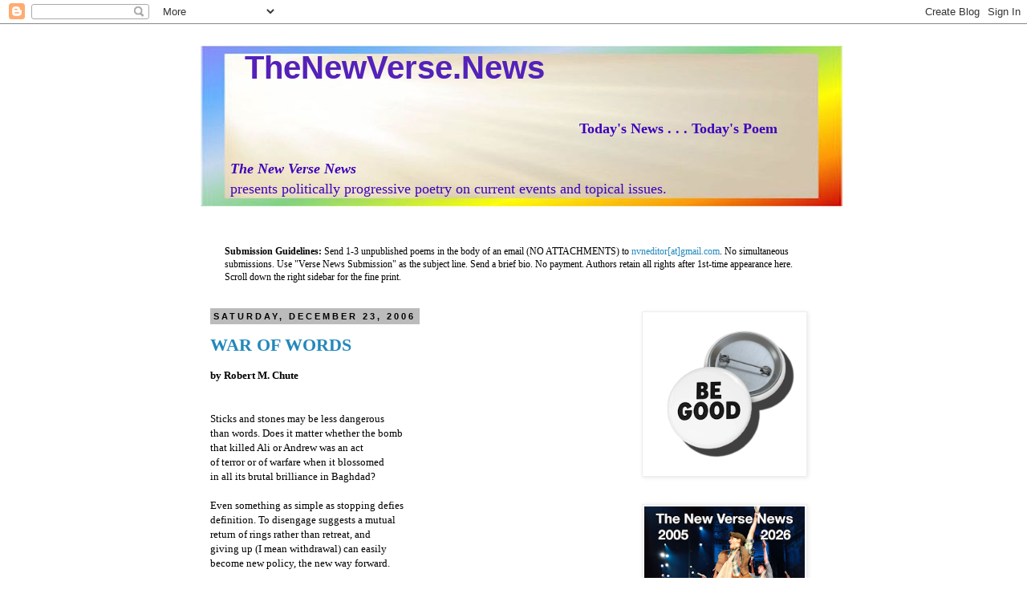

--- FILE ---
content_type: text/html; charset=UTF-8
request_url: https://newversenews.blogspot.com/2006/12/?m=0
body_size: 48836
content:
<!DOCTYPE html>
<html class='v2' dir='ltr' xmlns='http://www.w3.org/1999/xhtml' xmlns:b='http://www.google.com/2005/gml/b' xmlns:data='http://www.google.com/2005/gml/data' xmlns:expr='http://www.google.com/2005/gml/expr'>
<!-- Go to www.addthis.com/dashboard to customize your tools -->
<script async='async' src='//s7.addthis.com/js/300/addthis_widget.js#pubid=ra-4e3cd964059f1d98' type='text/javascript'></script>
<head>
<link href='https://www.blogger.com/static/v1/widgets/335934321-css_bundle_v2.css' rel='stylesheet' type='text/css'/>
<meta content='IE=EmulateIE7' http-equiv='X-UA-Compatible'/>
<meta content='width=1100' name='viewport'/>
<meta content='text/html; charset=UTF-8' http-equiv='Content-Type'/>
<meta content='blogger' name='generator'/>
<link href='https://newversenews.blogspot.com/favicon.ico' rel='icon' type='image/x-icon'/>
<link href='https://newversenews.blogspot.com/2006/12/' rel='canonical'/>
<link rel="alternate" type="application/atom+xml" title="&#160;&#160;&#160;&#160;&#160;TheNewVerse.News         - Atom" href="https://newversenews.blogspot.com/feeds/posts/default" />
<link rel="alternate" type="application/rss+xml" title="&#160;&#160;&#160;&#160;&#160;TheNewVerse.News         - RSS" href="https://newversenews.blogspot.com/feeds/posts/default?alt=rss" />
<link rel="service.post" type="application/atom+xml" title="&#160;&#160;&#160;&#160;&#160;TheNewVerse.News         - Atom" href="https://www.blogger.com/feeds/11107642/posts/default" />
<!--Can't find substitution for tag [blog.ieCssRetrofitLinks]-->
<meta content='The New Verse News presents politically progressive poetry on current events and topical issues.' name='description'/>
<meta content='https://newversenews.blogspot.com/2006/12/' property='og:url'/>
<meta content='     TheNewVerse.News        ' property='og:title'/>
<meta content='The New Verse News presents politically progressive poetry on current events and topical issues.' property='og:description'/>
<title>&#160;&#160;&#160;&#160;&#160;TheNewVerse.News        : December 2006</title>
<style id='page-skin-1' type='text/css'><!--
/*
-----------------------------------------------
Blogger Template Style
Name:     Simple
Designer: Josh Peterson
URL:      www.noaesthetic.com
----------------------------------------------- */
/* Variable definitions
====================
<Variable name="keycolor" description="Main Color" type="color" default="#66bbdd"/>
<Group description="Page Text" selector="body">
<Variable name="body.font" description="Font" type="font"
default="normal normal 12px Arial, Tahoma, Helvetica, FreeSans, sans-serif"/>
<Variable name="body.text.color" description="Text Color" type="color" default="#222222"/>
</Group>
<Group description="Backgrounds" selector=".body-fauxcolumns-outer">
<Variable name="body.background.color" description="Outer Background" type="color" default="#66bbdd"/>
<Variable name="content.background.color" description="Main Background" type="color" default="#ffffff"/>
<Variable name="header.background.color" description="Header Background" type="color" default="transparent"/>
</Group>
<Group description="Links" selector=".main-outer">
<Variable name="link.color" description="Link Color" type="color" default="#2288bb"/>
<Variable name="link.visited.color" description="Visited Color" type="color" default="#888888"/>
<Variable name="link.hover.color" description="Hover Color" type="color" default="#33aaff"/>
</Group>
<Group description="Blog Title" selector=".header h1">
<Variable name="header.font" description="Font" type="font"
default="normal normal 60px Arial, Tahoma, Helvetica, FreeSans, sans-serif"/>
<Variable name="header.text.color" description="Title Color" type="color" default="#3399bb" />
</Group>
<Group description="Blog Description" selector=".header .description">
<Variable name="description.text.color" description="Description Color" type="color"
default="#777777" />
</Group>
<Group description="Tabs Text" selector=".tabs-inner .widget li a">
<Variable name="tabs.font" description="Font" type="font"
default="normal normal 14px Arial, Tahoma, Helvetica, FreeSans, sans-serif"/>
<Variable name="tabs.text.color" description="Text Color" type="color" default="#999999"/>
<Variable name="tabs.selected.text.color" description="Selected Color" type="color" default="#000000"/>
</Group>
<Group description="Tabs Background" selector=".tabs-outer .PageList">
<Variable name="tabs.background.color" description="Background Color" type="color" default="#f5f5f5"/>
<Variable name="tabs.selected.background.color" description="Selected Color" type="color" default="#eeeeee"/>
</Group>
<Group description="Post Title" selector="h3.post-title, .comments h4">
<Variable name="post.title.font" description="Font" type="font"
default="normal normal 22px Arial, Tahoma, Helvetica, FreeSans, sans-serif"/>
</Group>
<Group description="Date Header" selector=".date-header">
<Variable name="date.header.color" description="Text Color" type="color"
default="#000000"/>
<Variable name="date.header.background.color" description="Background Color" type="color"
default="transparent"/>
</Group>
<Group description="Post Footer" selector=".post-footer">
<Variable name="post.footer.text.color" description="Text Color" type="color" default="#666666"/>
<Variable name="post.footer.background.color" description="Background Color" type="color"
default="#f9f9f9"/>
<Variable name="post.footer.border.color" description="Shadow Color" type="color" default="#eeeeee"/>
</Group>
<Group description="Gadgets" selector="h2">
<Variable name="widget.title.font" description="Title Font" type="font"
default="normal bold 11px Arial, Tahoma, Helvetica, FreeSans, sans-serif"/>
<Variable name="widget.title.text.color" description="Title Color" type="color" default="#000000"/>
<Variable name="widget.alternate.text.color" description="Alternate Color" type="color" default="#999999"/>
</Group>
<Group description="Images" selector=".main-inner">
<Variable name="image.background.color" description="Background Color" type="color" default="#ffffff"/>
<Variable name="image.border.color" description="Border Color" type="color" default="#eeeeee"/>
<Variable name="image.text.color" description="Caption Text Color" type="color" default="#000000"/>
</Group>
<Group description="Accents" selector=".content-inner">
<Variable name="body.rule.color" description="Separator Line Color" type="color" default="#eeeeee"/>
<Variable name="tabs.border.color" description="Tabs Border Color" type="color" default="transparent"/>
</Group>
<Variable name="body.background" description="Body Background" type="background"
color="#ffffff" default="$(color) none repeat scroll top left"/>
<Variable name="body.background.override" description="Body Background Override" type="string" default=""/>
<Variable name="body.background.gradient.cap" description="Body Gradient Cap" type="url"
default="url(//www.blogblog.com/1kt/simple/gradients_light.png)"/>
<Variable name="body.background.gradient.tile" description="Body Gradient Tile" type="url"
default="url(//www.blogblog.com/1kt/simple/body_gradient_tile_light.png)"/>
<Variable name="content.background.color.selector" description="Content Background Color Selector" type="string" default=".content-inner"/>
<Variable name="content.padding" description="Content Padding" type="length" default="10px"/>
<Variable name="content.padding.horizontal" description="Content Horizontal Padding" type="length" default="10px"/>
<Variable name="content.shadow.spread" description="Content Shadow Spread" type="length" default="40px"/>
<Variable name="content.shadow.spread.webkit" description="Content Shadow Spread (WebKit)" type="length" default="5px"/>
<Variable name="content.shadow.spread.ie" description="Content Shadow Spread (IE)" type="length" default="10px"/>
<Variable name="main.border.width" description="Main Border Width" type="length" default="0"/>
<Variable name="header.background.gradient" description="Header Gradient" type="url" default="none"/>
<Variable name="header.shadow.offset.left" description="Header Shadow Offset Left" type="length" default="-1px"/>
<Variable name="header.shadow.offset.top" description="Header Shadow Offset Top" type="length" default="-1px"/>
<Variable name="header.shadow.spread" description="Header Shadow Spread" type="length" default="1px"/>
<Variable name="header.padding" description="Header Padding" type="length" default="30px"/>
<Variable name="header.border.size" description="Header Border Size" type="length" default="1px"/>
<Variable name="header.bottom.border.size" description="Header Bottom Border Size" type="length" default="1px"/>
<Variable name="header.border.horizontalsize" description="Header Horizontal Border Size" type="length" default="0"/>
<Variable name="description.text.size" description="Description Text Size" type="string" default="140%"/>
<Variable name="tabs.margin.top" description="Tabs Margin Top" type="length" default="0" />
<Variable name="tabs.margin.side" description="Tabs Side Margin" type="length" default="30px" />
<Variable name="tabs.background.gradient" description="Tabs Background Gradient" type="url"
default="url(//www.blogblog.com/1kt/simple/gradients_light.png)"/>
<Variable name="tabs.border.width" description="Tabs Border Width" type="length" default="1px"/>
<Variable name="tabs.bevel.border.width" description="Tabs Bevel Border Width" type="length" default="1px"/>
<Variable name="date.header.padding" description="Date Header Padding" type="string" default="inherit"/>
<Variable name="date.header.letterspacing" description="Date Header Letter Spacing" type="string" default="inherit"/>
<Variable name="date.header.margin" description="Date Header Margin" type="string" default="inherit"/>
<Variable name="post.margin.bottom" description="Post Bottom Margin" type="length" default="25px"/>
<Variable name="image.border.small.size" description="Image Border Small Size" type="length" default="2px"/>
<Variable name="image.border.large.size" description="Image Border Large Size" type="length" default="5px"/>
<Variable name="page.width.selector" description="Page Width Selector" type="string" default=".region-inner"/>
<Variable name="page.width" description="Page Width" type="string" default="auto"/>
<Variable name="main.section.margin" description="Main Section Margin" type="length" default="15px"/>
<Variable name="main.padding" description="Main Padding" type="length" default="15px"/>
<Variable name="main.padding.top" description="Main Padding Top" type="length" default="30px"/>
<Variable name="main.padding.bottom" description="Main Padding Bottom" type="length" default="30px"/>
<Variable name="paging.background"
color="#ffffff"
description="Background of blog paging area" type="background"
default="transparent none no-repeat scroll top center"/>
<Variable name="footer.bevel" description="Bevel border length of footer" type="length" default="0"/>
<Variable name="mobile.background.overlay" description="Mobile Background Overlay" type="string"
default="transparent none repeat scroll top left"/>
<Variable name="mobile.background.size" description="Mobile Background Size" type="string" default="auto"/>
<Variable name="mobile.button.color" description="Mobile Button Color" type="color" default="#ffffff" />
<Variable name="startSide" description="Side where text starts in blog language" type="automatic" default="left"/>
<Variable name="endSide" description="Side where text ends in blog language" type="automatic" default="right"/>
*/
/* Content
----------------------------------------------- */
body {
font: normal normal 12px Georgia, Utopia, 'Palatino Linotype', Palatino, serif;
color: #000000;
background: #ffffff none repeat scroll top left;
padding: 0 0 0 0;
}
html body .region-inner {
min-width: 0;
max-width: 100%;
width: auto;
}
a:link {
text-decoration:none;
color: #2288bb;
}
a:visited {
text-decoration:none;
color: #888888;
}
a:hover {
text-decoration:underline;
color: #33aaff;
}
.body-fauxcolumn-outer .fauxcolumn-inner {
background: transparent none repeat scroll top left;
_background-image: none;
}
.body-fauxcolumn-outer .cap-top {
position: absolute;
z-index: 1;
height: 400px;
width: 100%;
background: #ffffff none repeat scroll top left;
}
.body-fauxcolumn-outer .cap-top .cap-left {
width: 100%;
background: transparent none repeat-x scroll top left;
_background-image: none;
}
.content-outer {
-moz-box-shadow: 0 0 0 rgba(0, 0, 0, .15);
-webkit-box-shadow: 0 0 0 rgba(0, 0, 0, .15);
-goog-ms-box-shadow: 0 0 0 #333333;
box-shadow: 0 0 0 rgba(0, 0, 0, .15);
margin-bottom: 1px;
}
.content-inner {
padding: 10px 40px;
}
.content-inner {
background-color: #ffffff;
}
/* Header
----------------------------------------------- */
.header-outer {
background: transparent none repeat-x scroll 0 -400px;
_background-image: none;
}
.Header h1 {
font: normal bold 40px 'Trebuchet MS',Trebuchet,Verdana,sans-serif;
color: #5421bb;
text-shadow: 0 0 0 rgba(0, 0, 0, .2);
}
.Header h1 a {
color: #5421bb;
}
.Header .description {
font-size: 18px;
color: #3d00bb;
}
.header-inner .Header .titlewrapper {
padding: 22px 0;
}
.header-inner .Header .descriptionwrapper {
padding: 0 0;
}
/* Tabs
----------------------------------------------- */
.tabs-inner .section:first-child {
border-top: 0 solid #dddddd;
}
.tabs-inner .section:first-child ul {
margin-top: -1px;
border-top: 1px solid #dddddd;
border-left: 1px solid #dddddd;
border-right: 1px solid #dddddd;
}
.tabs-inner .widget ul {
background: transparent none repeat-x scroll 0 -800px;
_background-image: none;
border-bottom: 1px solid #dddddd;
margin-top: 0;
margin-left: -30px;
margin-right: -30px;
}
.tabs-inner .widget li a {
display: inline-block;
padding: .6em 1em;
font: normal normal 12px Georgia, Utopia, 'Palatino Linotype', Palatino, serif;
color: #000000;
border-left: 1px solid #ffffff;
border-right: 1px solid #dddddd;
}
.tabs-inner .widget li:first-child a {
border-left: none;
}
.tabs-inner .widget li.selected a, .tabs-inner .widget li a:hover {
color: #000000;
background-color: #eeeeee;
text-decoration: none;
}
/* Columns
----------------------------------------------- */
.main-outer {
border-top: 0 solid transparent;
}
.fauxcolumn-left-outer .fauxcolumn-inner {
border-right: 1px solid transparent;
}
.fauxcolumn-right-outer .fauxcolumn-inner {
border-left: 1px solid transparent;
}
/* Headings
----------------------------------------------- */
h2 {
margin: 0 0 1em 0;
font: normal bold 11px 'Trebuchet MS',Trebuchet,Verdana,sans-serif;
color: #000000;
text-transform: uppercase;
}
/* Widgets
----------------------------------------------- */
.widget .zippy {
color: #999999;
text-shadow: 2px 2px 1px rgba(0, 0, 0, .1);
}
.widget .popular-posts ul {
list-style: none;
}
/* Posts
----------------------------------------------- */
.date-header span {
background-color: #bbbbbb;
color: #000000;
padding: 0.4em;
letter-spacing: 3px;
margin: inherit;
}
.main-inner {
padding-top: 35px;
padding-bottom: 65px;
}
.main-inner .column-center-inner {
padding: 0 0;
}
.main-inner .column-center-inner .section {
margin: 0 1em;
}
.post {
margin: 0 0 45px 0;
}
h3.post-title, .comments h4 {
font: normal bold 22px Georgia, Utopia, 'Palatino Linotype', Palatino, serif;
margin: .75em 0 0;
}
.post-body {
font-size: 110%;
line-height: 1.4;
position: relative;
}
.post-body img, .post-body .tr-caption-container, .Profile img, .Image img,
.BlogList .item-thumbnail img {
padding: 2px;
background: #ffffff;
border: 1px solid #eeeeee;
-moz-box-shadow: 1px 1px 5px rgba(0, 0, 0, .1);
-webkit-box-shadow: 1px 1px 5px rgba(0, 0, 0, .1);
box-shadow: 1px 1px 5px rgba(0, 0, 0, .1);
}
.post-body img, .post-body .tr-caption-container {
padding: 5px;
}
.post-body .tr-caption-container {
color: #000000;
}
.post-body .tr-caption-container img {
padding: 0;
background: transparent;
border: none;
-moz-box-shadow: 0 0 0 rgba(0, 0, 0, .1);
-webkit-box-shadow: 0 0 0 rgba(0, 0, 0, .1);
box-shadow: 0 0 0 rgba(0, 0, 0, .1);
}
.post-header {
margin: 0 0 1.5em;
line-height: 1.6;
font-size: 90%;
}
.post-footer {
margin: 20px -2px 0;
padding: 5px 10px;
color: #666666;
background-color: #eeeeee;
border-bottom: 1px solid #eeeeee;
line-height: 1.6;
font-size: 90%;
}
#comments .comment-author {
padding-top: 1.5em;
border-top: 1px solid transparent;
background-position: 0 1.5em;
}
#comments .comment-author:first-child {
padding-top: 0;
border-top: none;
}
.avatar-image-container {
margin: .2em 0 0;
}
#comments .avatar-image-container img {
border: 1px solid #eeeeee;
}
/* Comments
----------------------------------------------- */
.comments .comments-content .icon.blog-author {
background-repeat: no-repeat;
background-image: url([data-uri]);
}
.comments .comments-content .loadmore a {
border-top: 1px solid #999999;
border-bottom: 1px solid #999999;
}
.comments .comment-thread.inline-thread {
background-color: #eeeeee;
}
.comments .continue {
border-top: 2px solid #999999;
}
/* Accents
---------------------------------------------- */
.section-columns td.columns-cell {
border-left: 1px solid transparent;
}
.blog-pager {
background: transparent url(//www.blogblog.com/1kt/simple/paging_dot.png) repeat-x scroll top center;
}
.blog-pager-older-link, .home-link,
.blog-pager-newer-link {
background-color: #ffffff;
padding: 5px;
}
.footer-outer {
border-top: 1px dashed #bbbbbb;
}
/* Mobile
----------------------------------------------- */
body.mobile  {
background-size: auto;
}
.mobile .body-fauxcolumn-outer {
background: transparent none repeat scroll top left;
}
.mobile .body-fauxcolumn-outer .cap-top {
background-size: 100% auto;
}
.mobile .content-outer {
-webkit-box-shadow: 0 0 3px rgba(0, 0, 0, .15);
box-shadow: 0 0 3px rgba(0, 0, 0, .15);
padding: 0 0;
}
body.mobile .AdSense {
margin: 0 -0;
}
.mobile .tabs-inner .widget ul {
margin-left: 0;
margin-right: 0;
}
.mobile .post {
margin: 0;
}
.mobile .main-inner .column-center-inner .section {
margin: 0;
}
.mobile .date-header span {
padding: 0.1em 10px;
margin: 0 -10px;
}
.mobile h3.post-title {
margin: 0;
}
.mobile .blog-pager {
background: transparent none no-repeat scroll top center;
}
.mobile .footer-outer {
border-top: none;
}
.mobile .main-inner, .mobile .footer-inner {
background-color: #ffffff;
}
.mobile-index-contents {
color: #000000;
}
.mobile-link-button {
background-color: #2288bb;
}
.mobile-link-button a:link, .mobile-link-button a:visited {
color: #ffffff;
}
.mobile .tabs-inner .section:first-child {
border-top: none;
}
.mobile .tabs-inner .PageList .widget-content {
background-color: #eeeeee;
color: #000000;
border-top: 1px solid #dddddd;
border-bottom: 1px solid #dddddd;
}
.mobile .tabs-inner .PageList .widget-content .pagelist-arrow {
border-left: 1px solid #dddddd;
}

--></style>
<style id='template-skin-1' type='text/css'><!--
body {
min-width: 860px;
}
.content-outer, .content-fauxcolumn-outer, .region-inner {
min-width: 860px;
max-width: 860px;
_width: 860px;
}
.main-inner .columns {
padding-left: 0px;
padding-right: 260px;
}
.main-inner .fauxcolumn-center-outer {
left: 0px;
right: 260px;
/* IE6 does not respect left and right together */
_width: expression(this.parentNode.offsetWidth -
parseInt("0px") -
parseInt("260px") + 'px');
}
.main-inner .fauxcolumn-left-outer {
width: 0px;
}
.main-inner .fauxcolumn-right-outer {
width: 260px;
}
.main-inner .column-left-outer {
width: 0px;
right: 100%;
margin-left: -0px;
}
.main-inner .column-right-outer {
width: 260px;
margin-right: -260px;
}
#layout {
min-width: 0;
}
#layout .content-outer {
min-width: 0;
width: 800px;
}
#layout .region-inner {
min-width: 0;
width: auto;
}
--></style>
<link href='https://www.blogger.com/dyn-css/authorization.css?targetBlogID=11107642&amp;zx=b31bbf92-ca4d-4e21-8532-c106ac791632' media='none' onload='if(media!=&#39;all&#39;)media=&#39;all&#39;' rel='stylesheet'/><noscript><link href='https://www.blogger.com/dyn-css/authorization.css?targetBlogID=11107642&amp;zx=b31bbf92-ca4d-4e21-8532-c106ac791632' rel='stylesheet'/></noscript>
<meta name='google-adsense-platform-account' content='ca-host-pub-1556223355139109'/>
<meta name='google-adsense-platform-domain' content='blogspot.com'/>

<link rel="stylesheet" href="https://fonts.googleapis.com/css2?display=swap&family=Calibri&family=Gloria+Hallelujah"></head>
<body class='loading'>
<div class='navbar section' id='navbar'><div class='widget Navbar' data-version='1' id='Navbar1'><script type="text/javascript">
    function setAttributeOnload(object, attribute, val) {
      if(window.addEventListener) {
        window.addEventListener('load',
          function(){ object[attribute] = val; }, false);
      } else {
        window.attachEvent('onload', function(){ object[attribute] = val; });
      }
    }
  </script>
<div id="navbar-iframe-container"></div>
<script type="text/javascript" src="https://apis.google.com/js/platform.js"></script>
<script type="text/javascript">
      gapi.load("gapi.iframes:gapi.iframes.style.bubble", function() {
        if (gapi.iframes && gapi.iframes.getContext) {
          gapi.iframes.getContext().openChild({
              url: 'https://www.blogger.com/navbar/11107642?origin\x3dhttps://newversenews.blogspot.com',
              where: document.getElementById("navbar-iframe-container"),
              id: "navbar-iframe"
          });
        }
      });
    </script><script type="text/javascript">
(function() {
var script = document.createElement('script');
script.type = 'text/javascript';
script.src = '//pagead2.googlesyndication.com/pagead/js/google_top_exp.js';
var head = document.getElementsByTagName('head')[0];
if (head) {
head.appendChild(script);
}})();
</script>
</div></div>
<div class='body-fauxcolumns'>
<div class='fauxcolumn-outer body-fauxcolumn-outer'>
<div class='cap-top'>
<div class='cap-left'></div>
<div class='cap-right'></div>
</div>
<div class='fauxborder-left'>
<div class='fauxborder-right'></div>
<div class='fauxcolumn-inner'>
</div>
</div>
<div class='cap-bottom'>
<div class='cap-left'></div>
<div class='cap-right'></div>
</div>
</div>
</div>
<div class='content'>
<div class='content-fauxcolumns'>
<div class='fauxcolumn-outer content-fauxcolumn-outer'>
<div class='cap-top'>
<div class='cap-left'></div>
<div class='cap-right'></div>
</div>
<div class='fauxborder-left'>
<div class='fauxborder-right'></div>
<div class='fauxcolumn-inner'>
</div>
</div>
<div class='cap-bottom'>
<div class='cap-left'></div>
<div class='cap-right'></div>
</div>
</div>
</div>
<div class='content-outer'>
<div class='content-cap-top cap-top'>
<div class='cap-left'></div>
<div class='cap-right'></div>
</div>
<div class='fauxborder-left content-fauxborder-left'>
<div class='fauxborder-right content-fauxborder-right'></div>
<div class='content-inner'>
<header>
<div class='header-outer'>
<div class='header-cap-top cap-top'>
<div class='cap-left'></div>
<div class='cap-right'></div>
</div>
<div class='fauxborder-left header-fauxborder-left'>
<div class='fauxborder-right header-fauxborder-right'></div>
<div class='region-inner header-inner'>
<div class='header section' id='header'><div class='widget Header' data-version='1' id='Header1'>
<div id='header-inner' style='background-image: url("https://blogger.googleusercontent.com/img/b/R29vZ2xl/AVvXsEgGXFABxSFtqCqpcHoYToJimZZlHtem1xI6XqJqaxedmfxlMja9LfVFg-fDcshPsrDjT9VdB16BCx2XmM28TDHO9YtwSeVi8ax1zrfm6c3Dy4nODkByMn0s7e2Ooz-Ini05OWUF/s1600/www.kizoa.com_000095+st.jpg"); background-position: left; width: 800px; min-height: 200px; _height: 200px; background-repeat: no-repeat; '>
<div class='titlewrapper' style='background: transparent'>
<h1 class='title' style='background: transparent; border-width: 0px'>
<a href='https://newversenews.blogspot.com/?m=0'>
&#160;&#160;&#160;&#160;&#160;TheNewVerse.News        
</a>
</h1>
</div>
<div class='descriptionwrapper'>
<p class='description'><span>&#8195; &#8195; &#8195; &#8195; &#8195;&#8195;&#8195;&#8195;&#8195;&#8195;&#8195;&#8195;&#8195;&#8195;&#8195;&#8195;&#8195;&#8195;&#8195;&#8195;&#8195;&#8195;&#8195;&#8195;&#8195;<b>Today's News . . . Today's Poem</b>
<br>
<br><i><b>&#160;&#160;&#160;&#160;&#160;&#160;&#160;The New Verse News</b></i> <br>&#160;&#160;&#160;&#160;&#160;&#160;&#160;presents politically progressive poetry on current events and topical issues.</span></p>
</div>
</div>
</div></div>
</div>
</div>
<div class='header-cap-bottom cap-bottom'>
<div class='cap-left'></div>
<div class='cap-right'></div>
</div>
</div>
</header>
<div class='tabs-outer'>
<div class='tabs-cap-top cap-top'>
<div class='cap-left'></div>
<div class='cap-right'></div>
</div>
<div class='fauxborder-left tabs-fauxborder-left'>
<div class='fauxborder-right tabs-fauxborder-right'></div>
<div class='region-inner tabs-inner'>
<div class='tabs section' id='crosscol'><div class='widget Text' data-version='1' id='Text1'>
<h2 class='title'>Guidelines</h2>
<div class='widget-content'>
<br /><br /><b>Submission Guidelines:</b><span style="font-weight: normal;"> Send 1-3 unpublished poems in the body of an email (NO ATTACHMENTS) to <a href="mailto:nvneditor@gmail.com">nvneditor[at]gmail.com</a>. No simultaneous submissions. Use "Verse News Submission" as the subject line. Send a brief bio. No payment. Authors retain all rights after 1st-time appearance here. Scroll down the right sidebar for the fine print.</span>
</div>
<div class='clear'></div>
</div></div>
<div class='tabs no-items section' id='crosscol-overflow'></div>
</div>
</div>
<div class='tabs-cap-bottom cap-bottom'>
<div class='cap-left'></div>
<div class='cap-right'></div>
</div>
</div>
<div class='main-outer'>
<div class='main-cap-top cap-top'>
<div class='cap-left'></div>
<div class='cap-right'></div>
</div>
<div class='fauxborder-left main-fauxborder-left'>
<div class='fauxborder-right main-fauxborder-right'></div>
<div class='region-inner main-inner'>
<div class='columns fauxcolumns'>
<div class='fauxcolumn-outer fauxcolumn-center-outer'>
<div class='cap-top'>
<div class='cap-left'></div>
<div class='cap-right'></div>
</div>
<div class='fauxborder-left'>
<div class='fauxborder-right'></div>
<div class='fauxcolumn-inner'>
</div>
</div>
<div class='cap-bottom'>
<div class='cap-left'></div>
<div class='cap-right'></div>
</div>
</div>
<div class='fauxcolumn-outer fauxcolumn-left-outer'>
<div class='cap-top'>
<div class='cap-left'></div>
<div class='cap-right'></div>
</div>
<div class='fauxborder-left'>
<div class='fauxborder-right'></div>
<div class='fauxcolumn-inner'>
</div>
</div>
<div class='cap-bottom'>
<div class='cap-left'></div>
<div class='cap-right'></div>
</div>
</div>
<div class='fauxcolumn-outer fauxcolumn-right-outer'>
<div class='cap-top'>
<div class='cap-left'></div>
<div class='cap-right'></div>
</div>
<div class='fauxborder-left'>
<div class='fauxborder-right'></div>
<div class='fauxcolumn-inner'>
</div>
</div>
<div class='cap-bottom'>
<div class='cap-left'></div>
<div class='cap-right'></div>
</div>
</div>
<!-- corrects IE6 width calculation -->
<div class='columns-inner'>
<div class='column-center-outer'>
<div class='column-center-inner'>
<div class='main section' id='main'><div class='widget Blog' data-version='1' id='Blog1'>
<div class='blog-posts hfeed'>

          <div class="date-outer">
        
<h2 class='date-header'><span>Saturday, December 23, 2006</span></h2>

          <div class="date-posts">
        
<div class='post-outer'>
<div class='post hentry uncustomized-post-template' itemscope='itemscope' itemtype='http://schema.org/BlogPosting'>
<a name='116644101915741774'></a>
<h3 class='post-title entry-title' itemprop='name'>
<a href='https://newversenews.blogspot.com/2006/12/war-of-words.html?m=0'>WAR OF WORDS</a>
</h3>
<div class='post-header'>
<div class='post-header-line-1'></div>
</div>
<div class='post-body entry-content' id='post-body-116644101915741774' itemprop='articleBody'>
<span style="font-weight: bold;">by Robert M. Chute</span><br /><br /><br />Sticks and stones may be less dangerous<br />than words. Does it matter whether the bomb<br />that killed Ali or Andrew was an act<br />of terror or of warfare when it blossomed<br />in all its brutal brilliance in Baghdad?<br /><br />Even something as simple as stopping defies<br />definition. To disengage suggests a mutual<br />return of rings rather than retreat, and<br />giving up (I mean withdrawal) can easily<br />become new policy, the new way forward.<br /><br />Somewhere between mission accomplished and<br />cut and run there must be an exit strategy.<br />(We've done our part, Iraq, now it's your turn.)<br />You can be sure we'll never say defeat.<br />The country's brightest seek a better word for it.<br /><br />We need an answer urgently, before<br />Operation Iranian Freedom leads the news.<br /><br /><br /><span style="font-size:78%;"><strong><span style="font-family:Georgia;">Robert M. Chute</span></strong></span><span style=";font-family:Georgia;font-size:78%;"  >&#8217;s new book from JustWrite Books, </span><span style="font-size:78%;"><em><span style="font-family:Georgia;">Reading Nature</span></em></span><span style=";font-family:Georgia;font-size:78%;"  >, poetry based on scientific articles, is available from </span><span style="font-size:78%;"><a href="http://www.amazon.com/exec/obidos/redirect?link_code=ur2&amp;tag=thenewversene-20&amp;amp;amp;amp;amp;amp;amp;amp;amp;amp;camp=1789&amp;creative=9325&amp;path=http%3A%2F%2Fwww.amazon.com%2Fgp%2Fproduct%2F0976653389%2Fqid%3D1142983039%2Fsr%3D1-1%2Fref%3Dsr_1_1%3Fs%3Dbooks%26v%3Dglance%26n%3D283155" target="_blank">Amazon</a></span><span style=";font-family:Georgia;font-size:78%;"  > or Barnes and Noble.</span>
<div style='clear: both;'></div>
</div>
<div class='post-footer'>
<div class='post-footer-line post-footer-line-1'>
<span class='post-author vcard'>
Posted by
<span class='fn' itemprop='author' itemscope='itemscope' itemtype='http://schema.org/Person'>
<meta content='11107642' itemprop='articleBody/aiaBlogId'/>
<meta content='116644101915741774' itemprop='articleBody/aiaPostId'/>
<span itemprop='name'>Editor</span>
</span>
</span>
<span class='post-timestamp'>
at
<meta content='https://newversenews.blogspot.com/2006/12/war-of-words.html?m=0' itemprop='url'/>
<a class='timestamp-link' href='https://newversenews.blogspot.com/2006/12/war-of-words.html?m=0' rel='bookmark' title='permanent link'><abbr class='published' itemprop='datePublished' title='2006-12-23T19:35:00-05:00'>7:35 PM</abbr></a>
</span>
<span class='reaction-buttons'>
</span>
<span class='star-ratings'>
</span>
<span class='post-comment-link'>
</span>
<span class='post-backlinks post-comment-link'>
</span>
<span class='post-icons'>
<span class='item-action'>
<a href='https://www.blogger.com/email-post/11107642/116644101915741774' title='Email Post'>
<img alt="" class="icon-action" height="13" src="//img1.blogblog.com/img/icon18_email.gif" width="18">
</a>
</span>
<span class='item-control blog-admin pid-882724030'>
<a href='https://www.blogger.com/post-edit.g?blogID=11107642&postID=116644101915741774&from=pencil' title='Edit Post'>
<img alt='' class='icon-action' height='18' src='https://resources.blogblog.com/img/icon18_edit_allbkg.gif' width='18'/>
</a>
</span>
</span>
<div class='post-share-buttons goog-inline-block'>
</div>
</div>
<div class='post-footer-line post-footer-line-2'>
<span class='post-labels'>
</span>
</div>
<div class='post-footer-line post-footer-line-3'>
<span class='post-location'>
</span>
</div>
</div>
</div>
</div>
<div class='post-outer'>
<div class='post hentry uncustomized-post-template' itemscope='itemscope' itemtype='http://schema.org/BlogPosting'>
<a name='116644079861023074'></a>
<h3 class='post-title entry-title' itemprop='name'>
<a href='https://newversenews.blogspot.com/2006/12/on-tethers-to-texas.html?m=0'>ON TETHERS TO TEXAS</a>
</h3>
<div class='post-header'>
<div class='post-header-line-1'></div>
</div>
<div class='post-body entry-content' id='post-body-116644079861023074' itemprop='articleBody'>
<span style="font-weight: bold;">by Carol Elizabeth Owens</span><br /><br /><div style="text-align: right;"><span style="font-size:85%;">&#8220;Saudi Arabia has been a key ally of the United States and is the world's top oil exporter.&#8221;<br />(Dec. 12, 2006 &#8211; CNN.com &#8216;Saudi Ambassador to U.S. Resigns&#8217;)</span><br /></div><br />germans<br />have their beamers<br />the japanese &#8211; lexus<br />but our motors cross with fuel<br />between the middle east<br />and texas. bush<br />has burned<br /><br />our mid-<br />night oil, melted<br />candles vex us. the lamp<br />encamps a conflict in such heat<br />as scene in texas. grease<br />those southern palms<br />and pump<br /><br />that gas&#8212;<br />to yield profits<br />post a fresh militia<br />at the pipeline, lest they stop it<br />this flow of politics<br />is a real hot<br />topic<br /><br />fire&#8217;s<br />never friendly<br />if the battleground&#8217;s false<br />and our nexus to the saudis<br />is one cause to give pause<br />when will texas<br />withdraw?<br /><br /><br /><span style="font-size:78%;"><span style="font-weight: bold;">Carol Elizabeth Owens</span> is an attorney and counselor-at-law in Western New York (by way of Long Island and New York City). She enjoys technical and creative writing. Her poetry has been published in several print and virtual publications. Ms. Owens loves the ways in which words work when poetry allows them to come out and play. The poem "on tethers to texas" is written in a form called eintou (which is West African for "pearl," as in "pearls of wisdom").</span>
<div style='clear: both;'></div>
</div>
<div class='post-footer'>
<div class='post-footer-line post-footer-line-1'>
<span class='post-author vcard'>
Posted by
<span class='fn' itemprop='author' itemscope='itemscope' itemtype='http://schema.org/Person'>
<meta content='11107642' itemprop='articleBody/aiaBlogId'/>
<meta content='116644079861023074' itemprop='articleBody/aiaPostId'/>
<span itemprop='name'>Editor</span>
</span>
</span>
<span class='post-timestamp'>
at
<meta content='https://newversenews.blogspot.com/2006/12/on-tethers-to-texas.html?m=0' itemprop='url'/>
<a class='timestamp-link' href='https://newversenews.blogspot.com/2006/12/on-tethers-to-texas.html?m=0' rel='bookmark' title='permanent link'><abbr class='published' itemprop='datePublished' title='2006-12-23T06:40:00-05:00'>6:40 AM</abbr></a>
</span>
<span class='reaction-buttons'>
</span>
<span class='star-ratings'>
</span>
<span class='post-comment-link'>
</span>
<span class='post-backlinks post-comment-link'>
</span>
<span class='post-icons'>
<span class='item-action'>
<a href='https://www.blogger.com/email-post/11107642/116644079861023074' title='Email Post'>
<img alt="" class="icon-action" height="13" src="//img1.blogblog.com/img/icon18_email.gif" width="18">
</a>
</span>
<span class='item-control blog-admin pid-882724030'>
<a href='https://www.blogger.com/post-edit.g?blogID=11107642&postID=116644079861023074&from=pencil' title='Edit Post'>
<img alt='' class='icon-action' height='18' src='https://resources.blogblog.com/img/icon18_edit_allbkg.gif' width='18'/>
</a>
</span>
</span>
<div class='post-share-buttons goog-inline-block'>
</div>
</div>
<div class='post-footer-line post-footer-line-2'>
<span class='post-labels'>
</span>
</div>
<div class='post-footer-line post-footer-line-3'>
<span class='post-location'>
</span>
</div>
</div>
</div>
</div>

          </div></div>
        

          <div class="date-outer">
        
<h2 class='date-header'><span>Friday, December 22, 2006</span></h2>

          <div class="date-posts">
        
<div class='post-outer'>
<div class='post hentry uncustomized-post-template' itemscope='itemscope' itemtype='http://schema.org/BlogPosting'>
<a name='116678520024041022'></a>
<h3 class='post-title entry-title' itemprop='name'>
<a href='https://newversenews.blogspot.com/2006/12/december-walk.html?m=0'>DECEMBER WALK</a>
</h3>
<div class='post-header'>
<div class='post-header-line-1'></div>
</div>
<div class='post-body entry-content' id='post-body-116678520024041022' itemprop='articleBody'>
<span style="font-weight: bold;">by David Chorlton</span><br /><br /><br />Beside a slender river<br />that mumbles to the stones<br />we walk in quiet shoes<br />with winter thoughts<br />and eyes for the silky light<br />falling on the cottonwoods<br />still holding to a few<br />last russet leaves.<br /><br />One falls for the Chilean general<br />and a flurry scatters<br />for those who still support<br />him. It was right, they say,<br />to do the things he did<br />and not apologise. A tree shakes<br />unexpectedly<br /><br />for the war that continues<br />without explanation<br />and we follow a dusty path<br />that tells us how long it has been<br />since rain or diplomacy.<br />Among the bare-limbed textures<br /><br />of mesquite we are at peace<br />for a while. Nobody awaits<br />execution, nobody is tortured<br />until they cough up a reason<br />for it to stop, and nobody<br />stands in our way<br />prepared to strip us to our souls<br />before we continue<br />the journey. Along an uphill trail<br /><br />we become ambassadors<br />from the country of grass<br />to that of rock and air. Back<br />in the shadows we report<br />to the water that clouds<br />are dispersing and the year<br /><br />is drawing to a close<br />with unsettled accounts<br />and unburied dictators.<br />But as long as it flows<br />we will come here<br />to be with the trees<br />each one of which stands<br />as if nailed<br />to its place in the universe.<br /><br /><br /> <span style="font-size:78%;"><span style="font-weight: bold;">David Chorlton</span> lives in central Phoenix where he keeps watch for hawks and other urban wildlife. He has published poems in magazines including <span style="font-style: italic;">Slipstream, Main Street Rag, Poem, Skidrow Penthouse</span> and <span style="font-style: italic;">Parting Gifts</span>, and has several books and chapbooks the most recent of which is <span style="font-style: italic;">Waiting for the Quetzal</span> from March Street Press.</span>
<div style='clear: both;'></div>
</div>
<div class='post-footer'>
<div class='post-footer-line post-footer-line-1'>
<span class='post-author vcard'>
Posted by
<span class='fn' itemprop='author' itemscope='itemscope' itemtype='http://schema.org/Person'>
<meta content='11107642' itemprop='articleBody/aiaBlogId'/>
<meta content='116678520024041022' itemprop='articleBody/aiaPostId'/>
<span itemprop='name'>Editor</span>
</span>
</span>
<span class='post-timestamp'>
at
<meta content='https://newversenews.blogspot.com/2006/12/december-walk.html?m=0' itemprop='url'/>
<a class='timestamp-link' href='https://newversenews.blogspot.com/2006/12/december-walk.html?m=0' rel='bookmark' title='permanent link'><abbr class='published' itemprop='datePublished' title='2006-12-22T05:58:00-05:00'>5:58 AM</abbr></a>
</span>
<span class='reaction-buttons'>
</span>
<span class='star-ratings'>
</span>
<span class='post-comment-link'>
</span>
<span class='post-backlinks post-comment-link'>
</span>
<span class='post-icons'>
<span class='item-action'>
<a href='https://www.blogger.com/email-post/11107642/116678520024041022' title='Email Post'>
<img alt="" class="icon-action" height="13" src="//img1.blogblog.com/img/icon18_email.gif" width="18">
</a>
</span>
<span class='item-control blog-admin pid-882724030'>
<a href='https://www.blogger.com/post-edit.g?blogID=11107642&postID=116678520024041022&from=pencil' title='Edit Post'>
<img alt='' class='icon-action' height='18' src='https://resources.blogblog.com/img/icon18_edit_allbkg.gif' width='18'/>
</a>
</span>
</span>
<div class='post-share-buttons goog-inline-block'>
</div>
</div>
<div class='post-footer-line post-footer-line-2'>
<span class='post-labels'>
</span>
</div>
<div class='post-footer-line post-footer-line-3'>
<span class='post-location'>
</span>
</div>
</div>
</div>
</div>

          </div></div>
        

          <div class="date-outer">
        
<h2 class='date-header'><span>Thursday, December 21, 2006</span></h2>

          <div class="date-posts">
        
<div class='post-outer'>
<div class='post hentry uncustomized-post-template' itemscope='itemscope' itemtype='http://schema.org/BlogPosting'>
<a name='116644058081063406'></a>
<h3 class='post-title entry-title' itemprop='name'>
<a href='https://newversenews.blogspot.com/2006/12/it-fell-to-me.html?m=0'>IT FELL TO ME</a>
</h3>
<div class='post-header'>
<div class='post-header-line-1'></div>
</div>
<div class='post-body entry-content' id='post-body-116644058081063406' itemprop='articleBody'>
<span style="font-weight: bold;">by Michael Shorb</span><br /><br /><br />It fell to me<br />to express the confused<br />rage of the drowning<br />Polar bear battling<br />chemical winds and widening<br />water, its strength<br />exhausted by two hundred<br />miles of suddenly open ocean,<br />its mind unraveled by<br />the mystery of breaking<br />white ice canyons<br />teeming with easy prey<br />like ringed seals now vanishing<br /><br />It fell to me to find<br />a calculus of the great creature's<br />final bellowing cry,<br />its final vision of glowing<br />cod and halibut slinking away<br />as it sank down<br />into cold darkness<br />it once had ruled<br /><br />to find some explanation<br />for this vagrant,<br />unnatural sight:<br /><br />colored waves dashing on leaden rocks<br /><br />&nbsp;&nbsp;&nbsp;&nbsp;&nbsp;&nbsp;&nbsp;&nbsp;&nbsp;&nbsp;&nbsp;&nbsp;&nbsp;&nbsp;&nbsp;&nbsp;&nbsp;&nbsp;&nbsp;&nbsp;a massive white pelt<br /><br />floating on the ocean's<br />warming surface.<br /><br /><br /><span style="font-size: 78%;"><span style="font-weight: bold;">Michael Shorb</span>'s work has appeared in a wide range of publications, including <span style="font-style: italic;">Nation, Michigan Quarterly Review, California Quarterly</span>, and <span style="font-style: italic;">The Sun</span>. He writes frequently about political, historical and environmental issues,  and lives in San Francisco, CA.</span>
<div style='clear: both;'></div>
</div>
<div class='post-footer'>
<div class='post-footer-line post-footer-line-1'>
<span class='post-author vcard'>
Posted by
<span class='fn' itemprop='author' itemscope='itemscope' itemtype='http://schema.org/Person'>
<meta content='11107642' itemprop='articleBody/aiaBlogId'/>
<meta content='116644058081063406' itemprop='articleBody/aiaPostId'/>
<span itemprop='name'>Editor</span>
</span>
</span>
<span class='post-timestamp'>
at
<meta content='https://newversenews.blogspot.com/2006/12/it-fell-to-me.html?m=0' itemprop='url'/>
<a class='timestamp-link' href='https://newversenews.blogspot.com/2006/12/it-fell-to-me.html?m=0' rel='bookmark' title='permanent link'><abbr class='published' itemprop='datePublished' title='2006-12-21T03:14:00-05:00'>3:14 AM</abbr></a>
</span>
<span class='reaction-buttons'>
</span>
<span class='star-ratings'>
</span>
<span class='post-comment-link'>
</span>
<span class='post-backlinks post-comment-link'>
</span>
<span class='post-icons'>
<span class='item-action'>
<a href='https://www.blogger.com/email-post/11107642/116644058081063406' title='Email Post'>
<img alt="" class="icon-action" height="13" src="//img1.blogblog.com/img/icon18_email.gif" width="18">
</a>
</span>
<span class='item-control blog-admin pid-882724030'>
<a href='https://www.blogger.com/post-edit.g?blogID=11107642&postID=116644058081063406&from=pencil' title='Edit Post'>
<img alt='' class='icon-action' height='18' src='https://resources.blogblog.com/img/icon18_edit_allbkg.gif' width='18'/>
</a>
</span>
</span>
<div class='post-share-buttons goog-inline-block'>
</div>
</div>
<div class='post-footer-line post-footer-line-2'>
<span class='post-labels'>
</span>
</div>
<div class='post-footer-line post-footer-line-3'>
<span class='post-location'>
</span>
</div>
</div>
</div>
</div>

          </div></div>
        

          <div class="date-outer">
        
<h2 class='date-header'><span>Wednesday, December 20, 2006</span></h2>

          <div class="date-posts">
        
<div class='post-outer'>
<div class='post hentry uncustomized-post-template' itemscope='itemscope' itemtype='http://schema.org/BlogPosting'>
<a name='116375767346693427'></a>
<h3 class='post-title entry-title' itemprop='name'>
<a href='https://newversenews.blogspot.com/2006/12/boy-gets-handcuffed-to-stuffed.html?m=0'>BOY GETS HANDCUFFED TO STUFFED REINDEER</a>
</h3>
<div class='post-header'>
<div class='post-header-line-1'></div>
</div>
<div class='post-body entry-content' id='post-body-116375767346693427' itemprop='articleBody'>
<span style="font-weight: bold;">by Rochelle Ratner</span><br /><br /><br />What he'd wanted for his sixth birthday was a toy gun, a<br />police badge, and handcuffs. But his parents didn't want<br />him playing with guns so he just got the handcuffs and a<br />stuffed reindeer. The reindeer's been a problem from the<br />start, hiding under the bed last week, and this morning he<br />found him crouched behind the door to his room. So the<br />boy decides to handcuff him, slipping the cuff first around<br />the reindeer's neck. He slaps the other cuff on his own<br />wrist, and so they stay until the reindeer promises to<br />behave. Then he can't get the cuff off. His mother can't get<br />the cuff off. His father can't get the cuff off. And the honest<br />to God policeman who comes to the house has a key that<br />doesn't fit and is worried bolt cutters might slip and injure<br />him. While they're waiting for the firemen his mother sits<br />him down, dries his tears, and tells him that there is no<br />Santa Claus.<br /><br /><br /><strong><span style=";font-family:Georgia;font-size:78%;"  >Rochelle Ratner</span></strong><span style=";font-family:Georgia;font-size:78%;"  >'s latest poetry books include  </span><em><span style=";font-family:Georgia;font-size:78%;"  ><a href="http://www.spdbooks.org/Details.asp?BookID=0978555503" target="_blank">Balancing Acts</a> </span></em><span style=";font-family:Georgia;font-size:78%;"  >(Marsh Hawk Press, 2006),  </span><em><span style=";font-family:Georgia;font-size:78%;"  >Beggars at the Wall </span></em><span style=";font-family:Georgia;font-size:78%;"  >(Ikon, 2006) and </span><em><span style=";font-family:Georgia;font-size:78%;"  >House and Home </span></em><span style=";font-family:Georgia;font-size:78%;"  >(Marsh Hawk Press, 2003).  She is the author of fifteen previous poetry collections and two novels (</span><em><span style=";font-family:Georgia;font-size:78%;"  >Bobby&#8217;s Girl </span></em><span style=";font-family:Georgia;font-size:78%;"  >and </span><em><span style=";font-family:Georgia;font-size:78%;"  >The Lion&#8217;s Share</span></em><span style=";font-family:Georgia;font-size:78%;"  >) both published by Coffee House Press).  More information and links to her writing on the Internet can be found on her <a href="http://www.rochelleratner.com/" target="_blank">homepage</a>.</span>
<div style='clear: both;'></div>
</div>
<div class='post-footer'>
<div class='post-footer-line post-footer-line-1'>
<span class='post-author vcard'>
Posted by
<span class='fn' itemprop='author' itemscope='itemscope' itemtype='http://schema.org/Person'>
<meta content='11107642' itemprop='articleBody/aiaBlogId'/>
<meta content='116375767346693427' itemprop='articleBody/aiaPostId'/>
<span itemprop='name'>Editor</span>
</span>
</span>
<span class='post-timestamp'>
at
<meta content='https://newversenews.blogspot.com/2006/12/boy-gets-handcuffed-to-stuffed.html?m=0' itemprop='url'/>
<a class='timestamp-link' href='https://newversenews.blogspot.com/2006/12/boy-gets-handcuffed-to-stuffed.html?m=0' rel='bookmark' title='permanent link'><abbr class='published' itemprop='datePublished' title='2006-12-20T02:40:00-05:00'>2:40 AM</abbr></a>
</span>
<span class='reaction-buttons'>
</span>
<span class='star-ratings'>
</span>
<span class='post-comment-link'>
</span>
<span class='post-backlinks post-comment-link'>
</span>
<span class='post-icons'>
<span class='item-action'>
<a href='https://www.blogger.com/email-post/11107642/116375767346693427' title='Email Post'>
<img alt="" class="icon-action" height="13" src="//img1.blogblog.com/img/icon18_email.gif" width="18">
</a>
</span>
<span class='item-control blog-admin pid-882724030'>
<a href='https://www.blogger.com/post-edit.g?blogID=11107642&postID=116375767346693427&from=pencil' title='Edit Post'>
<img alt='' class='icon-action' height='18' src='https://resources.blogblog.com/img/icon18_edit_allbkg.gif' width='18'/>
</a>
</span>
</span>
<div class='post-share-buttons goog-inline-block'>
</div>
</div>
<div class='post-footer-line post-footer-line-2'>
<span class='post-labels'>
</span>
</div>
<div class='post-footer-line post-footer-line-3'>
<span class='post-location'>
</span>
</div>
</div>
</div>
</div>

          </div></div>
        

          <div class="date-outer">
        
<h2 class='date-header'><span>Tuesday, December 19, 2006</span></h2>

          <div class="date-posts">
        
<div class='post-outer'>
<div class='post hentry uncustomized-post-template' itemscope='itemscope' itemtype='http://schema.org/BlogPosting'>
<a name='116644027649896110'></a>
<h3 class='post-title entry-title' itemprop='name'>
<a href='https://newversenews.blogspot.com/2006/12/because-of-numbers.html?m=0'>BECAUSE OF THE NUMBERS</a>
</h3>
<div class='post-header'>
<div class='post-header-line-1'></div>
</div>
<div class='post-body entry-content' id='post-body-116644027649896110' itemprop='articleBody'>
<span style="font-weight: bold;">by David LaBounty</span><br /><br /><br />The boss called me on Friday<br />and told me I had to do it<br />on Monday<br />and it didn&#8217;t matter<br />what I said, he said.<br />It didn&#8217;t matter because<br />the numbers,<br />the numbers<br />just weren&#8217;t there.<br />It&#8217;s the way it goes, he said.<br />It&#8217;s not like it&#8217;s by design, he said.<br />It&#8217;s not like we planned to lose<br />our ass this quarter and it&#8217;s<br />not our fault your store<br />couldn&#8217;t put up enough<br />numbers to save everybody.<br /><br />He has a family, I said.<br /><br />We have bills, he said.<br /><br />He&#8217;ll lose his insurance, I said.<br /><br />You&#8217;ll keep your job, he said<br />and he hung up the phone and I had been<br />looking forward to the weekend<br />but I kept that conversation<br />with me as I spent time with<br />my children, taking them<br />to the zoo and for ice<br />cream while grinding my<br />teeth and acting like I didn&#8217;t have<br />a care in the world.<br /><br /><br /><span style="font-size:78%;"><span style="font-weight: bold;">David LaBounty</span>'s poetry has recently appeared in <span style="font-style: italic;">Four Volts, Boston Literary</span><span style="font-style: italic;"> Magazine, The Verse Marauder</span> and in upcoming issues of <span style="font-style: italic;">Autumn Sky Poetry</span> and <span style="font-style: italic;">Pemmican</span>. He served in the navy for four years and has worked as a miner, a mechanic, a reporter and a salesman.</span>
<div style='clear: both;'></div>
</div>
<div class='post-footer'>
<div class='post-footer-line post-footer-line-1'>
<span class='post-author vcard'>
Posted by
<span class='fn' itemprop='author' itemscope='itemscope' itemtype='http://schema.org/Person'>
<meta content='11107642' itemprop='articleBody/aiaBlogId'/>
<meta content='116644027649896110' itemprop='articleBody/aiaPostId'/>
<span itemprop='name'>Editor</span>
</span>
</span>
<span class='post-timestamp'>
at
<meta content='https://newversenews.blogspot.com/2006/12/because-of-numbers.html?m=0' itemprop='url'/>
<a class='timestamp-link' href='https://newversenews.blogspot.com/2006/12/because-of-numbers.html?m=0' rel='bookmark' title='permanent link'><abbr class='published' itemprop='datePublished' title='2006-12-19T02:09:00-05:00'>2:09 AM</abbr></a>
</span>
<span class='reaction-buttons'>
</span>
<span class='star-ratings'>
</span>
<span class='post-comment-link'>
</span>
<span class='post-backlinks post-comment-link'>
</span>
<span class='post-icons'>
<span class='item-action'>
<a href='https://www.blogger.com/email-post/11107642/116644027649896110' title='Email Post'>
<img alt="" class="icon-action" height="13" src="//img1.blogblog.com/img/icon18_email.gif" width="18">
</a>
</span>
<span class='item-control blog-admin pid-882724030'>
<a href='https://www.blogger.com/post-edit.g?blogID=11107642&postID=116644027649896110&from=pencil' title='Edit Post'>
<img alt='' class='icon-action' height='18' src='https://resources.blogblog.com/img/icon18_edit_allbkg.gif' width='18'/>
</a>
</span>
</span>
<div class='post-share-buttons goog-inline-block'>
</div>
</div>
<div class='post-footer-line post-footer-line-2'>
<span class='post-labels'>
</span>
</div>
<div class='post-footer-line post-footer-line-3'>
<span class='post-location'>
</span>
</div>
</div>
</div>
</div>

          </div></div>
        

          <div class="date-outer">
        
<h2 class='date-header'><span>Monday, December 18, 2006</span></h2>

          <div class="date-posts">
        
<div class='post-outer'>
<div class='post hentry uncustomized-post-template' itemscope='itemscope' itemtype='http://schema.org/BlogPosting'>
<a name='116634863395101186'></a>
<h3 class='post-title entry-title' itemprop='name'>
<a href='https://newversenews.blogspot.com/2006/12/too-quiet.html?m=0'>TOO QUIET</a>
</h3>
<div class='post-header'>
<div class='post-header-line-1'></div>
</div>
<div class='post-body entry-content' id='post-body-116634863395101186' itemprop='articleBody'>
<h3 class="post-title">(ODE TO SILENT AMERICAN NIGHT)</h3><br /><br /><div style="text-align: right;">&#8220;&#8230;for death is not an adventure to those who stand face to face with it&#8230;&#8221;<br />--Erich Maria Remarque <span style="font-style: italic;">All Quiet on the Western Front</span> (1930)<br /></div><br /><span style="font-weight: bold;">by Robert Emmett</span><br /><br /><br />it&#8217;s a little too quiet on the western front<br />all festooned with swag<br />while over there<br />it&#8217;s just another scene<br /><br />the fervor of our handiwork<br />is enough to make you gag<br />stamp no return<br />on the invoice for the keen<br /><br />the waking nightmare<br />seems so real<br />except they speak in tongues<br />and hot-spun cotton<br />makes it hard to breathe<br />a smirking cheek<br />a winking eye<br />all stuffed with glee<br />casts you aside<br />wipes bible spit<br />across a silken sleeve<br /><br />somnambulists tote glitter in<br />the desperate bleed their poor hearts out<br />and strew forsaken children<br />in the street<br />don&#8217;t bother to give it another thought<br />the mindless chatter is already bought<br />your boundless bounty<br />puts fleece<br />on fortune&#8217;s feet<br /><br />so tiptoe to the goody bag<br />you can have your choice<br />polish the pater&#8217;s pate<br />until it gleams<br />his pugnacious noggin&#8217;s noddin&#8217; now<br />but you have lost your voice<br />you traded it on the cheap<br />for sugarplum dreams<br /><br /><br /><span style="font-size:78%;"><span style="font-weight: bold;">Robert Emmett</span> sifts dreams from waking nightmares under a blanket of heavy snow in the silent woods of Michigan.</span>
<div style='clear: both;'></div>
</div>
<div class='post-footer'>
<div class='post-footer-line post-footer-line-1'>
<span class='post-author vcard'>
Posted by
<span class='fn' itemprop='author' itemscope='itemscope' itemtype='http://schema.org/Person'>
<meta content='11107642' itemprop='articleBody/aiaBlogId'/>
<meta content='116634863395101186' itemprop='articleBody/aiaPostId'/>
<span itemprop='name'>Editor</span>
</span>
</span>
<span class='post-timestamp'>
at
<meta content='https://newversenews.blogspot.com/2006/12/too-quiet.html?m=0' itemprop='url'/>
<a class='timestamp-link' href='https://newversenews.blogspot.com/2006/12/too-quiet.html?m=0' rel='bookmark' title='permanent link'><abbr class='published' itemprop='datePublished' title='2006-12-18T05:01:00-05:00'>5:01 AM</abbr></a>
</span>
<span class='reaction-buttons'>
</span>
<span class='star-ratings'>
</span>
<span class='post-comment-link'>
</span>
<span class='post-backlinks post-comment-link'>
</span>
<span class='post-icons'>
<span class='item-action'>
<a href='https://www.blogger.com/email-post/11107642/116634863395101186' title='Email Post'>
<img alt="" class="icon-action" height="13" src="//img1.blogblog.com/img/icon18_email.gif" width="18">
</a>
</span>
<span class='item-control blog-admin pid-882724030'>
<a href='https://www.blogger.com/post-edit.g?blogID=11107642&postID=116634863395101186&from=pencil' title='Edit Post'>
<img alt='' class='icon-action' height='18' src='https://resources.blogblog.com/img/icon18_edit_allbkg.gif' width='18'/>
</a>
</span>
</span>
<div class='post-share-buttons goog-inline-block'>
</div>
</div>
<div class='post-footer-line post-footer-line-2'>
<span class='post-labels'>
</span>
</div>
<div class='post-footer-line post-footer-line-3'>
<span class='post-location'>
</span>
</div>
</div>
</div>
</div>

          </div></div>
        

          <div class="date-outer">
        
<h2 class='date-header'><span>Sunday, December 17, 2006</span></h2>

          <div class="date-posts">
        
<div class='post-outer'>
<div class='post hentry uncustomized-post-template' itemscope='itemscope' itemtype='http://schema.org/BlogPosting'>
<a name='116346826099067232'></a>
<h3 class='post-title entry-title' itemprop='name'>
<a href='https://newversenews.blogspot.com/2006/12/addenda-to-greensleeves.html?m=0'>ADDENDA TO GREENSLEEVES</a>
</h3>
<div class='post-header'>
<div class='post-header-line-1'></div>
</div>
<div class='post-body entry-content' id='post-body-116346826099067232' itemprop='articleBody'>
<span style="font-weight: bold;">by Louie Crew</span><br /><br /><br />"Why hang AIDS bells on our green tree?"<br />&nbsp;&nbsp;&nbsp;&nbsp;&nbsp;&nbsp;&nbsp;&nbsp;&nbsp;&nbsp;the State the leper is asking.<br />"I dare to claim that God loves me<br />&nbsp;&nbsp;&nbsp;&nbsp;&nbsp;&nbsp;&nbsp;&nbsp;&nbsp;&nbsp;and in this hope I'm basking."<br /><br />&nbsp;&nbsp;&nbsp;&nbsp;&nbsp;&nbsp;&nbsp;&nbsp;&nbsp;&nbsp;This, this is Christ, the King<br />&nbsp;&nbsp;&nbsp;&nbsp;&nbsp;&nbsp;&nbsp;&nbsp;&nbsp;&nbsp;whom peasants guard and angels sing:<br />&nbsp;&nbsp;&nbsp;&nbsp;&nbsp;&nbsp;&nbsp;&nbsp;&nbsp;&nbsp;Haste, haste to bring God laud,<br />&nbsp;&nbsp;&nbsp;&nbsp;&nbsp;&nbsp;&nbsp;&nbsp;&nbsp;&nbsp;The babe, the child of Mary.<br /><br />"Your plastic bag is rude and smells,"<br />&nbsp;&nbsp;&nbsp;&nbsp;&nbsp;&nbsp;&nbsp;&nbsp;&nbsp;&nbsp;the Church the beggar is chiding.<br />"It's all I have; a manger tells<br />&nbsp;&nbsp;&nbsp;&nbsp;&nbsp;&nbsp;&nbsp;&nbsp;&nbsp;&nbsp;I'm safe in God confiding."<br /><br />&nbsp;&nbsp;&nbsp;&nbsp;&nbsp;&nbsp;&nbsp;&nbsp;&nbsp;&nbsp;This, this is Christ, the King<br />&nbsp;&nbsp;&nbsp;&nbsp;&nbsp;&nbsp;&nbsp;&nbsp;&nbsp;&nbsp;whom peasants guard and angels sing:<br />&nbsp;&nbsp;&nbsp;&nbsp;&nbsp;&nbsp;&nbsp;&nbsp;&nbsp;&nbsp;Haste, haste to bring God laud,<br />&nbsp;&nbsp;&nbsp;&nbsp;&nbsp;&nbsp;&nbsp;&nbsp;&nbsp;&nbsp;The babe, the child of Mary.<br /><br />"Why lie you down before the tanks<br />&nbsp;&nbsp;&nbsp;&nbsp;&nbsp;&nbsp;&nbsp;&nbsp;&nbsp;&nbsp;we use exporting freedom?"<br />"The ox and ass to God give thanks<br />&nbsp;&nbsp;&nbsp;&nbsp;&nbsp;&nbsp;&nbsp;&nbsp;&nbsp;&nbsp;and we are here to feed 'em."<br /><br />&nbsp;&nbsp;&nbsp;&nbsp;&nbsp;&nbsp;&nbsp;&nbsp;&nbsp;&nbsp;This, this is Christ, the King<br />&nbsp;&nbsp;&nbsp;&nbsp;&nbsp;&nbsp;&nbsp;&nbsp;&nbsp;&nbsp;whom peasants guard and angels sing:<br />&nbsp;&nbsp;&nbsp;&nbsp;&nbsp;&nbsp;&nbsp;&nbsp;&nbsp;&nbsp;Haste, haste to bring God laud,<br />&nbsp;&nbsp;&nbsp;&nbsp;&nbsp;&nbsp;&nbsp;&nbsp;&nbsp;&nbsp;The babe, the child of Mary.<br /><br /><span style="font-size:78%;"><br /><span style="font-weight: bold;">Louie Crew</span> has edited special issues of <span style="font-style: italic;">College English</span> and <span style="font-style: italic;">Margins</span>.  He has written four poetry volumes: <span style="font-style: italic;">Sunspots </span>(Lotus Press, Detroit, 1976) <span style="font-style: italic;">Midnight Lessons</span> (Samisdat, 1987), <span style="font-style: italic;">Lutibelle's Pew</span> (Dragon Disks, 1990), and <span style="font-style: italic;">Queers! for Christ's Sake!</span> (Dragon Disks, 2003).</span>
<div style='clear: both;'></div>
</div>
<div class='post-footer'>
<div class='post-footer-line post-footer-line-1'>
<span class='post-author vcard'>
Posted by
<span class='fn' itemprop='author' itemscope='itemscope' itemtype='http://schema.org/Person'>
<meta content='11107642' itemprop='articleBody/aiaBlogId'/>
<meta content='116346826099067232' itemprop='articleBody/aiaPostId'/>
<span itemprop='name'>Editor</span>
</span>
</span>
<span class='post-timestamp'>
at
<meta content='https://newversenews.blogspot.com/2006/12/addenda-to-greensleeves.html?m=0' itemprop='url'/>
<a class='timestamp-link' href='https://newversenews.blogspot.com/2006/12/addenda-to-greensleeves.html?m=0' rel='bookmark' title='permanent link'><abbr class='published' itemprop='datePublished' title='2006-12-17T04:34:00-05:00'>4:34 AM</abbr></a>
</span>
<span class='reaction-buttons'>
</span>
<span class='star-ratings'>
</span>
<span class='post-comment-link'>
</span>
<span class='post-backlinks post-comment-link'>
</span>
<span class='post-icons'>
<span class='item-action'>
<a href='https://www.blogger.com/email-post/11107642/116346826099067232' title='Email Post'>
<img alt="" class="icon-action" height="13" src="//img1.blogblog.com/img/icon18_email.gif" width="18">
</a>
</span>
<span class='item-control blog-admin pid-882724030'>
<a href='https://www.blogger.com/post-edit.g?blogID=11107642&postID=116346826099067232&from=pencil' title='Edit Post'>
<img alt='' class='icon-action' height='18' src='https://resources.blogblog.com/img/icon18_edit_allbkg.gif' width='18'/>
</a>
</span>
</span>
<div class='post-share-buttons goog-inline-block'>
</div>
</div>
<div class='post-footer-line post-footer-line-2'>
<span class='post-labels'>
</span>
</div>
<div class='post-footer-line post-footer-line-3'>
<span class='post-location'>
</span>
</div>
</div>
</div>
</div>

          </div></div>
        

          <div class="date-outer">
        
<h2 class='date-header'><span>Saturday, December 16, 2006</span></h2>

          <div class="date-posts">
        
<div class='post-outer'>
<div class='post hentry uncustomized-post-template' itemscope='itemscope' itemtype='http://schema.org/BlogPosting'>
<a name='116571785130075547'></a>
<h3 class='post-title entry-title' itemprop='name'>
<a href='https://newversenews.blogspot.com/2006/12/tanorexia.html?m=0'>TANOREXIA</a>
</h3>
<div class='post-header'>
<div class='post-header-line-1'></div>
</div>
<div class='post-body entry-content' id='post-body-116571785130075547' itemprop='articleBody'>
<span style="font-weight: bold;">by Mary E. Weems</span><br /><br /><br />It&#8217;s another Geraldo &#8220;and around the world&#8221;<br />The three white girls, without curls<br />Stand in front of the camera dressed<br />in swimsuits that look like skin<br />like they wear them even when not grinning<br />like clueless Cheshire cats.<br />They are all meant to be white-skinned,<br />white as the moon when she&#8217;s full of herself.<br />They have a look in their eye, a tunnel vision<br />of outside looking in, of dissatisfied,<br />of we don&#8217;t know, except what we want to know.<br />So, while the world spins on a billion behinds<br />all turning the soil in a different direction,<br />AIDS takes center stage with rage, poverty<br />and what should we care for, while the innocent<br />repeat the role of invisible sacrifices to the oil<br />gods,<br />and fake Bush gives a nod to drill addiction;<br />while new diseases are quickly added to all the<br />diseases<br />we already have, while in the middle of the mix<br />every day continues to amaze, affirm, and thrive;<br />they seek the ultimate tan, huddle in their basements<br />at night<br />whispering on cell phones, sharing the newest liquid<br />enhancements,<br />ways to hide their tanning time from parents, the<br />credit card bills<br />that come every month. They match arms, legs, faces in<br />mirrors<br />compare the results of the latest session to the<br />cutout gossip magazine<br />images of their latest tan-idols, look adoringly at<br />themselves each time<br />they pass anything that reflects. They are the tan.<br /><br /><br /><span style="font-size:78%;"><span style="font-weight: bold;">Mary E. Weems</span>, Ph.D. is an accomplished poet, playwright, author, performer, motivational speaker, and scholar of urban education. Weems&#8217; work has been widely published in journals, anthologies, and several books including <span style="font-style: italic;">Public Education and the Imagination-Intellect: I Speak from the Wound in My Mouth</span> (Lang, 2003), developed from her dissertation which argues for imagination-intellectual development as the primary goal of public education. She won the Wick Chapbook Award for her collection white in 1996, and in 1997 her play <span style="font-style: italic;">Another Way to Dance</span> won the Chilcote award for The Most Innovative Play by an Ohio Playwright. Her most recent collection of poems <span style="font-style: italic;">Tampon Class</span> (Pavement Saw Press, 2005) is in its second printing. Mary Weems currently teaches in the English and Education departments at John Carroll University.  </span>
<div style='clear: both;'></div>
</div>
<div class='post-footer'>
<div class='post-footer-line post-footer-line-1'>
<span class='post-author vcard'>
Posted by
<span class='fn' itemprop='author' itemscope='itemscope' itemtype='http://schema.org/Person'>
<meta content='11107642' itemprop='articleBody/aiaBlogId'/>
<meta content='116571785130075547' itemprop='articleBody/aiaPostId'/>
<span itemprop='name'>Editor</span>
</span>
</span>
<span class='post-timestamp'>
at
<meta content='https://newversenews.blogspot.com/2006/12/tanorexia.html?m=0' itemprop='url'/>
<a class='timestamp-link' href='https://newversenews.blogspot.com/2006/12/tanorexia.html?m=0' rel='bookmark' title='permanent link'><abbr class='published' itemprop='datePublished' title='2006-12-16T03:27:00-05:00'>3:27 AM</abbr></a>
</span>
<span class='reaction-buttons'>
</span>
<span class='star-ratings'>
</span>
<span class='post-comment-link'>
</span>
<span class='post-backlinks post-comment-link'>
</span>
<span class='post-icons'>
<span class='item-action'>
<a href='https://www.blogger.com/email-post/11107642/116571785130075547' title='Email Post'>
<img alt="" class="icon-action" height="13" src="//img1.blogblog.com/img/icon18_email.gif" width="18">
</a>
</span>
<span class='item-control blog-admin pid-882724030'>
<a href='https://www.blogger.com/post-edit.g?blogID=11107642&postID=116571785130075547&from=pencil' title='Edit Post'>
<img alt='' class='icon-action' height='18' src='https://resources.blogblog.com/img/icon18_edit_allbkg.gif' width='18'/>
</a>
</span>
</span>
<div class='post-share-buttons goog-inline-block'>
</div>
</div>
<div class='post-footer-line post-footer-line-2'>
<span class='post-labels'>
</span>
</div>
<div class='post-footer-line post-footer-line-3'>
<span class='post-location'>
</span>
</div>
</div>
</div>
</div>

          </div></div>
        

          <div class="date-outer">
        
<h2 class='date-header'><span>Friday, December 15, 2006</span></h2>

          <div class="date-posts">
        
<div class='post-outer'>
<div class='post hentry uncustomized-post-template' itemscope='itemscope' itemtype='http://schema.org/BlogPosting'>
<a name='116571735709233745'></a>
<h3 class='post-title entry-title' itemprop='name'>
<a href='https://newversenews.blogspot.com/2006/12/mechanical-rain.html?m=0'>MECHANICAL RAIN</a>
</h3>
<div class='post-header'>
<div class='post-header-line-1'></div>
</div>
<div class='post-body entry-content' id='post-body-116571735709233745' itemprop='articleBody'>
<span style="font-weight: bold;">by Christopher R. Vierck</span><br /><br /><br />Amost<br />four years running<br />i&#8217;m reminded how people<br />live in their own prophecies;<br />it&#8217;ll rain in the desert, roses will bloom,<br />democracy will spread, and everyone will love us&#8230;<br /><br />it&#8217;s certainly easy to do&#8230; if you just pretend<br />shrapnel and bombs are just mechanical rain<br />in another country, nothing to concern our<br />pretty little wheat-covered american heads with,<br /><br />it&#8217;s just a little lie in the long tall grass&#8230;<br />see all those listless clouds drifting on by?<br />if you can&#8217;t imagaine the dream i&#8217;ll whisper<br />it out for you; these clouds bring no drumming rain,<br />this one&#8217;s a bunny, that ones an emu.<br /><br /><br /><span style="font-size:78%;"><span style="font-weight: bold;">Christopher R. Vierck</span>'s poetry has appeared in several Old Mountain Press Anthologies, as well as the upcoming <span style="font-style: italic;">Mourning Katrina: A Poetic Response to Tragedy</span>. </span>
<div style='clear: both;'></div>
</div>
<div class='post-footer'>
<div class='post-footer-line post-footer-line-1'>
<span class='post-author vcard'>
Posted by
<span class='fn' itemprop='author' itemscope='itemscope' itemtype='http://schema.org/Person'>
<meta content='11107642' itemprop='articleBody/aiaBlogId'/>
<meta content='116571735709233745' itemprop='articleBody/aiaPostId'/>
<span itemprop='name'>Editor</span>
</span>
</span>
<span class='post-timestamp'>
at
<meta content='https://newversenews.blogspot.com/2006/12/mechanical-rain.html?m=0' itemprop='url'/>
<a class='timestamp-link' href='https://newversenews.blogspot.com/2006/12/mechanical-rain.html?m=0' rel='bookmark' title='permanent link'><abbr class='published' itemprop='datePublished' title='2006-12-15T02:10:00-05:00'>2:10 AM</abbr></a>
</span>
<span class='reaction-buttons'>
</span>
<span class='star-ratings'>
</span>
<span class='post-comment-link'>
</span>
<span class='post-backlinks post-comment-link'>
</span>
<span class='post-icons'>
<span class='item-action'>
<a href='https://www.blogger.com/email-post/11107642/116571735709233745' title='Email Post'>
<img alt="" class="icon-action" height="13" src="//img1.blogblog.com/img/icon18_email.gif" width="18">
</a>
</span>
<span class='item-control blog-admin pid-882724030'>
<a href='https://www.blogger.com/post-edit.g?blogID=11107642&postID=116571735709233745&from=pencil' title='Edit Post'>
<img alt='' class='icon-action' height='18' src='https://resources.blogblog.com/img/icon18_edit_allbkg.gif' width='18'/>
</a>
</span>
</span>
<div class='post-share-buttons goog-inline-block'>
</div>
</div>
<div class='post-footer-line post-footer-line-2'>
<span class='post-labels'>
</span>
</div>
<div class='post-footer-line post-footer-line-3'>
<span class='post-location'>
</span>
</div>
</div>
</div>
</div>

          </div></div>
        

          <div class="date-outer">
        
<h2 class='date-header'><span>Thursday, December 14, 2006</span></h2>

          <div class="date-posts">
        
<div class='post-outer'>
<div class='post hentry uncustomized-post-template' itemscope='itemscope' itemtype='http://schema.org/BlogPosting'>
<a name='116571810074705884'></a>
<h3 class='post-title entry-title' itemprop='name'>
<a href='https://newversenews.blogspot.com/2006/12/darfur.html?m=0'>DARFUR</a>
</h3>
<div class='post-header'>
<div class='post-header-line-1'></div>
</div>
<div class='post-body entry-content' id='post-body-116571810074705884' itemprop='articleBody'>
<span style="font-weight: bold;">by Mary Saracino</span><br /><br /><br />Two point five million scattered in the wind<br />tossed away like brittle leaves, scorched<br />by the sun, torn from the limbs<br />of ancient trees.<br /><br />Bloodied souls in search of<br />safety<br />bread<br />clean water<br />a place to rest their heads, far<br />far from the gun barrels of genocide.<br /><br />Displaced families trudge<br />through dusty hot noon-times,<br />huddle under darkened nights,<br />pray to the moonless heavens, the starless skies,<br />pray too for the world to give a damn<br />about human upheaval, about maimed mothers<br />and disenfranchised fathers<br />waiting with each step &#8212;<br />each breath &#8212; for the world to rage against evil,<br />end the slaughter.<br /><br />Men & women, babies flee,<br />on foot, in haste, no time to gather<br />anything but their courage, no time<br />to mourn beloved relatives, savor a final meal,<br />enjoy the laughter that used to sweeten<br />the mouths of their sons &amp; their daughters<br /><br />Who will help them pacify<br />the hungry howls of children emptied<br />of food, of hope?<br /><br />The hellish hounds run rampant:<br />starvation<br />disease<br />rape<br />torture<br />murder<br />despair<br /><br />On camels and horses, the Janjaweed<br />raid villages, force boys and girls<br />into a thatched hut,<br />strike the fire, burn them alive,<br />kill their parents who race forward<br />shuddering in horror to rescue their young.<br /><br />An ocean away in Denver, a man<br />in exile recounts the harrowing path<br />from hell to haven.  He escaped with two shirts,<br />two pairs of pants, the clothes on his back,<br />grateful for his life, mindful of his country&#8217;s anguish.<br />From time to time, he clutches a phone<br />listens for the clandestine whispers<br />of a brother, still trapped in Khartoum ,<br />a brother who reassures, &#8220;Yes I am alive, for now,<br />for one more day.&#8221;<br /><br />For now his brother rests safely, his hiding place secure.<br />Though he&#8217;s outsmarted the prowling Janjaweed<br />one more time, outside his window<br />the stench of hatred lingers.  How long before his time runs out?<br />How long?<br />How long?<br />How long?<br /><br /><br /><span style="font-size:78%;"><span style="font-weight: bold;">Mary Saracino</span> is a novelist, memoir writer, and poet who lives in Denver, CO. Her latest novel, <span style="font-style: italic;">The Singing of Swans</span> was published by Pearlsong Press in October 2006.</span>
<div style='clear: both;'></div>
</div>
<div class='post-footer'>
<div class='post-footer-line post-footer-line-1'>
<span class='post-author vcard'>
Posted by
<span class='fn' itemprop='author' itemscope='itemscope' itemtype='http://schema.org/Person'>
<meta content='11107642' itemprop='articleBody/aiaBlogId'/>
<meta content='116571810074705884' itemprop='articleBody/aiaPostId'/>
<span itemprop='name'>Editor</span>
</span>
</span>
<span class='post-timestamp'>
at
<meta content='https://newversenews.blogspot.com/2006/12/darfur.html?m=0' itemprop='url'/>
<a class='timestamp-link' href='https://newversenews.blogspot.com/2006/12/darfur.html?m=0' rel='bookmark' title='permanent link'><abbr class='published' itemprop='datePublished' title='2006-12-14T02:40:00-05:00'>2:40 AM</abbr></a>
</span>
<span class='reaction-buttons'>
</span>
<span class='star-ratings'>
</span>
<span class='post-comment-link'>
</span>
<span class='post-backlinks post-comment-link'>
</span>
<span class='post-icons'>
<span class='item-action'>
<a href='https://www.blogger.com/email-post/11107642/116571810074705884' title='Email Post'>
<img alt="" class="icon-action" height="13" src="//img1.blogblog.com/img/icon18_email.gif" width="18">
</a>
</span>
<span class='item-control blog-admin pid-882724030'>
<a href='https://www.blogger.com/post-edit.g?blogID=11107642&postID=116571810074705884&from=pencil' title='Edit Post'>
<img alt='' class='icon-action' height='18' src='https://resources.blogblog.com/img/icon18_edit_allbkg.gif' width='18'/>
</a>
</span>
</span>
<div class='post-share-buttons goog-inline-block'>
</div>
</div>
<div class='post-footer-line post-footer-line-2'>
<span class='post-labels'>
</span>
</div>
<div class='post-footer-line post-footer-line-3'>
<span class='post-location'>
</span>
</div>
</div>
</div>
</div>

          </div></div>
        

          <div class="date-outer">
        
<h2 class='date-header'><span>Wednesday, December 13, 2006</span></h2>

          <div class="date-posts">
        
<div class='post-outer'>
<div class='post hentry uncustomized-post-template' itemscope='itemscope' itemtype='http://schema.org/BlogPosting'>
<a name='116571680528223183'></a>
<h3 class='post-title entry-title' itemprop='name'>
<a href='https://newversenews.blogspot.com/2006/12/night-we-murdered-tookie-williams.html?m=0'>THE NIGHT WE MURDERED TOOKIE WILLIAMS*</a>
</h3>
<div class='post-header'>
<div class='post-header-line-1'></div>
</div>
<div class='post-body entry-content' id='post-body-116571680528223183' itemprop='articleBody'>
<span style="font-weight: bold;">by Jacqueline Kudler</span><br /><br /><div style="text-align: right;"><span style="font-weight: bold;font-size:85%;" >*Executed by lethal injection,</span><br /><span style="font-weight: bold;font-size:85%;" >San Quentin, California</span><br /><span style="font-weight: bold;font-size:85%;" >December 13, 2005</span><br /></div><br />If the sun ever burned through that day<br />it  happened somewhere else.<br />All day the deep chill insinuated itself<br />under doors, through bedroom louvers,<br />down the backs of our collars.<br />All day we waited for the clemency<br />that never came, while the good<br />folk, fog-cloaked, marched over<br />Wolfe Grade, gathered at the prison<br />gates with signs and speeches.<br /><br />I did not march with them. I'm tired of<br />candlelight vigils and tired of whining.<br />I'm tired of not understanding how<br />half the people anywhere think what<br />they think about guns or justice.<br />I'm tired of the cold. So I cooked up<br />a pot of curried pea soup for supper<br />and went to bed before the Late News.<br /><br />But we led him, shackled, down<br /> the long corridor&#8212; the big man,<br />a vast embarrassment of blazing health&#8212;<br />laid him on the table, positioned him<br />with infinite care, precision, the way<br />they prep a patient for the OR, only<br />this time, what he needed to be<br />cured of was his life.<br /><br />And all the while, The Select watched on:<br />the vengeful and the long-aggrieved,<br />the ever-avid press&#8212;watched on<br />until  the last spasm of the chest<br />the last flutter at the throat.<br />What part of this procedure, Dear God,<br />am I not understanding?<br /><br /><br /><span style="font-size:78%;"><span style="font-weight: bold;">Jacqueline Kudler</span> lives in Sausalito, California and teaches classes in memoir writing and literature at the College of Marin in Kentfield. She serves as an advisory director on the board of Marin Poetry Center. Her poems have appeared in numerous reviews, magazines, and anthologies. Her full length poetry collection, <span style="font-style: italic;">Sacred Precinct</span>, was published by Sixteen Rivers Press, San Francisco, in 2003. She was awarded the Marin Arts Council Board Award in 2005 for &#8220;an exceptional body of work over a period of time,&#8221; and her &#8220;outstanding commitment to the literary arts.&#8221;</span>
<div style='clear: both;'></div>
</div>
<div class='post-footer'>
<div class='post-footer-line post-footer-line-1'>
<span class='post-author vcard'>
Posted by
<span class='fn' itemprop='author' itemscope='itemscope' itemtype='http://schema.org/Person'>
<meta content='11107642' itemprop='articleBody/aiaBlogId'/>
<meta content='116571680528223183' itemprop='articleBody/aiaPostId'/>
<span itemprop='name'>Editor</span>
</span>
</span>
<span class='post-timestamp'>
at
<meta content='https://newversenews.blogspot.com/2006/12/night-we-murdered-tookie-williams.html?m=0' itemprop='url'/>
<a class='timestamp-link' href='https://newversenews.blogspot.com/2006/12/night-we-murdered-tookie-williams.html?m=0' rel='bookmark' title='permanent link'><abbr class='published' itemprop='datePublished' title='2006-12-13T02:20:00-05:00'>2:20 AM</abbr></a>
</span>
<span class='reaction-buttons'>
</span>
<span class='star-ratings'>
</span>
<span class='post-comment-link'>
</span>
<span class='post-backlinks post-comment-link'>
</span>
<span class='post-icons'>
<span class='item-action'>
<a href='https://www.blogger.com/email-post/11107642/116571680528223183' title='Email Post'>
<img alt="" class="icon-action" height="13" src="//img1.blogblog.com/img/icon18_email.gif" width="18">
</a>
</span>
<span class='item-control blog-admin pid-882724030'>
<a href='https://www.blogger.com/post-edit.g?blogID=11107642&postID=116571680528223183&from=pencil' title='Edit Post'>
<img alt='' class='icon-action' height='18' src='https://resources.blogblog.com/img/icon18_edit_allbkg.gif' width='18'/>
</a>
</span>
</span>
<div class='post-share-buttons goog-inline-block'>
</div>
</div>
<div class='post-footer-line post-footer-line-2'>
<span class='post-labels'>
</span>
</div>
<div class='post-footer-line post-footer-line-3'>
<span class='post-location'>
</span>
</div>
</div>
</div>
</div>

          </div></div>
        

          <div class="date-outer">
        
<h2 class='date-header'><span>Tuesday, December 12, 2006</span></h2>

          <div class="date-posts">
        
<div class='post-outer'>
<div class='post hentry uncustomized-post-template' itemscope='itemscope' itemtype='http://schema.org/BlogPosting'>
<a name='116571715325128142'></a>
<h3 class='post-title entry-title' itemprop='name'>
<a href='https://newversenews.blogspot.com/2006/12/no-child-unleft-undone.html?m=0'>NO CHILD UNLEFT UNDONE</a>
</h3>
<div class='post-header'>
<div class='post-header-line-1'></div>
</div>
<div class='post-body entry-content' id='post-body-116571715325128142' itemprop='articleBody'>
<span style="font-weight: bold;">by Nancy Graham</span><br /><br /><br />This text is from section 9528 on pages 559 and 560 <i>they keep<br />having to xerox pages and send them to us</i> of the 670-page<br />reauthorization of the <i>Emirate</i><br />and Secondary Education Act. <i>So, another reason<br />to go to the library! </i>commonly known as the No Child<br />Left Behind Act of 2001: SEC. 9528. ARMED<br />FORCES <i>excitement!</i> RECRUITER ACCESS<br />TO STUDENTS <i>It&#8217;s really hard when a friend<br />does that. I&#8217;m not even talking about<br />someone in here I&#8217;m talking about having<br />leftovers. You don&#8217;t have to eat that! </i>AND<br />STUDENT RECRUITING INFORMATION.<br /><i>Not without parents.</i> (a) POLICY-<i>This operation<br />is one of the worst: </i>(1) ACCESS TO STUDENT<br />RECRUITING INFORMATION- Notwithstanding<br /><i>NOT WITHOUT YOUR PARENTS! </i>section 444(a)(5)(B)<br />of the General Education Provisions Act and except<br />as provided in paragraph (2), <i>you can&#8217;t just sit<br />still for a while and read this? </i> each local educational<br />agency receiving monetary assistance under<br />this Act <i>must look at the floor<br />to see where their post-it notes are going</i> shall<br />provide, <i>as a kind of quid pro quo,</i> on a request<br />made by <i>you don&#8217;t read?</i> military recruiters<br /><i>or make attempt to hollow out the sound of their<br />voices</i> or an institution of higher education<br />access <i>to the nocturnal dreams</i> to secondary<br />school students&#8217; names, addresses, and telephone<br />listings. <i>Ah, the marvels of public education!</i><br /><br /><br /><span style="font-size:78%;"><span style="font-weight: bold;">Nancy Graham</span>'s poems have been published in <span style="font-style: italic;">BlazeVox, Chronogram, Eratio</span> and <span style="font-style: italic;">Aught</span>, and her short stories in <span style="font-style: italic;">Prima Materia, Cafe Irreal</span> and <span style="font-style: italic;">Orchid</span> (forthcoming).  Her background is in alternative media and the arts, and she currently operates the blogs <a href="http://www.altfilmskids.blogspot.com" style="font-style: italic;" target="_blank">Alternative Films for Kids</a>  and <a href="http://oswegatchie.blogspot.com" style="font-style: italic;" target="_blank">Oswegatchie</a>. </span>
<div style='clear: both;'></div>
</div>
<div class='post-footer'>
<div class='post-footer-line post-footer-line-1'>
<span class='post-author vcard'>
Posted by
<span class='fn' itemprop='author' itemscope='itemscope' itemtype='http://schema.org/Person'>
<meta content='11107642' itemprop='articleBody/aiaBlogId'/>
<meta content='116571715325128142' itemprop='articleBody/aiaPostId'/>
<span itemprop='name'>Editor</span>
</span>
</span>
<span class='post-timestamp'>
at
<meta content='https://newversenews.blogspot.com/2006/12/no-child-unleft-undone.html?m=0' itemprop='url'/>
<a class='timestamp-link' href='https://newversenews.blogspot.com/2006/12/no-child-unleft-undone.html?m=0' rel='bookmark' title='permanent link'><abbr class='published' itemprop='datePublished' title='2006-12-12T02:30:00-05:00'>2:30 AM</abbr></a>
</span>
<span class='reaction-buttons'>
</span>
<span class='star-ratings'>
</span>
<span class='post-comment-link'>
</span>
<span class='post-backlinks post-comment-link'>
</span>
<span class='post-icons'>
<span class='item-action'>
<a href='https://www.blogger.com/email-post/11107642/116571715325128142' title='Email Post'>
<img alt="" class="icon-action" height="13" src="//img1.blogblog.com/img/icon18_email.gif" width="18">
</a>
</span>
<span class='item-control blog-admin pid-882724030'>
<a href='https://www.blogger.com/post-edit.g?blogID=11107642&postID=116571715325128142&from=pencil' title='Edit Post'>
<img alt='' class='icon-action' height='18' src='https://resources.blogblog.com/img/icon18_edit_allbkg.gif' width='18'/>
</a>
</span>
</span>
<div class='post-share-buttons goog-inline-block'>
</div>
</div>
<div class='post-footer-line post-footer-line-2'>
<span class='post-labels'>
</span>
</div>
<div class='post-footer-line post-footer-line-3'>
<span class='post-location'>
</span>
</div>
</div>
</div>
</div>

          </div></div>
        

          <div class="date-outer">
        
<h2 class='date-header'><span>Monday, December 11, 2006</span></h2>

          <div class="date-posts">
        
<div class='post-outer'>
<div class='post hentry uncustomized-post-template' itemscope='itemscope' itemtype='http://schema.org/BlogPosting'>
<a name='116415282874779587'></a>
<h3 class='post-title entry-title' itemprop='name'>
<a href='https://newversenews.blogspot.com/2006/12/modest-famine-proposal.html?m=0'>A MODEST FAMINE PROPOSAL</a>
</h3>
<div class='post-header'>
<div class='post-header-line-1'></div>
</div>
<div class='post-body entry-content' id='post-body-116415282874779587' itemprop='articleBody'>
<span style="font-weight: bold;">by Bonnie Naradzay<br /><br /></span><br />First came four imported breeds<br />of potato, like the Four Horsemen,<br />from the New World.  The largest<br />tuber, the Horse Potato, soon<br />was all the Irish grew.  Then,<br />within days, the withering blight -<br />and the sickening smell of decay.<br />The British levied tariffs on imported corn,<br />formerly used for animal fodder,<br />and cheaper wheat was diverted<br />from Ireland&#8217;s poor to sell to the Continent.<br />Sir Robert Peel&#8217;s idea, maize from America,<br />called &#8220;Peel&#8217;s Brimstone&#8221; for the yellow color,<br />did not catch on. The Chickasaw tribe donated<br />money and wheat. Then England sponsored<br />lectures, solely in English, on growing wheat<br />- to starving tenants farming quarter-acre lots<br />who spoke only Gaelic.  Pamphlets<br />were handed out on agricultural practices<br />containing whole passages from Adam Smith.<br />Lady Gregory&#8217;s husband&#8217;s clause<br />in the convoluted Poor Law<br />forced tenants out of their huts,<br />newly roofed with boughs and sod,<br />away from their smoldering fires of peat,<br />while priests gave last rites in the wind.<br />In the winter of cholera,<br />crow-bar brigades pulled apart<br />the windowless huts of mud and stones,<br />turned stick-thin families loose<br />to starve in a ruined country.<br />Where do rooks go when the trees are felled?<br />Workhouses, devolved from charities,<br />were locked down by English landlords<br />claiming to have no food anywhere.<br />Whole families, moaning to be let in,<br />the next morning lay dead outside<br />the bolted door where they&#8217;d lain all night,<br />too weak to move on.  After a week<br />of building roads to nowhere, famished men<br />on work crews died before their first pay came.<br />The Duke of Norfolk  then proposed &#8211;  <span style="font-style: italic;">Why not</span><br /><span style="font-style: italic;">curry powder instead of the potato? They could live</span><br /><span style="font-style: italic;">on curry powder mixed with water.</span><br /><br /><br /><span style="font-size:78%;"><span style="font-weight: bold;">Bonnie Naradzay</span> is a degree candidate at the Stonecoast MFA Program, having earned her M.A. over 35 years ago. She has a poem accepted for publication in <span style="font-style: italic;">JAMA </span>and has published in many online journals, including <span style="font-style: italic;">Salt River Review, Beltway Quarterly, Innisfree, Potomac Journal</span>, and <span style="font-style: italic;">Convergence</span>.</span>
<div style='clear: both;'></div>
</div>
<div class='post-footer'>
<div class='post-footer-line post-footer-line-1'>
<span class='post-author vcard'>
Posted by
<span class='fn' itemprop='author' itemscope='itemscope' itemtype='http://schema.org/Person'>
<meta content='11107642' itemprop='articleBody/aiaBlogId'/>
<meta content='116415282874779587' itemprop='articleBody/aiaPostId'/>
<span itemprop='name'>Editor</span>
</span>
</span>
<span class='post-timestamp'>
at
<meta content='https://newversenews.blogspot.com/2006/12/modest-famine-proposal.html?m=0' itemprop='url'/>
<a class='timestamp-link' href='https://newversenews.blogspot.com/2006/12/modest-famine-proposal.html?m=0' rel='bookmark' title='permanent link'><abbr class='published' itemprop='datePublished' title='2006-12-11T04:28:00-05:00'>4:28 AM</abbr></a>
</span>
<span class='reaction-buttons'>
</span>
<span class='star-ratings'>
</span>
<span class='post-comment-link'>
</span>
<span class='post-backlinks post-comment-link'>
</span>
<span class='post-icons'>
<span class='item-action'>
<a href='https://www.blogger.com/email-post/11107642/116415282874779587' title='Email Post'>
<img alt="" class="icon-action" height="13" src="//img1.blogblog.com/img/icon18_email.gif" width="18">
</a>
</span>
<span class='item-control blog-admin pid-882724030'>
<a href='https://www.blogger.com/post-edit.g?blogID=11107642&postID=116415282874779587&from=pencil' title='Edit Post'>
<img alt='' class='icon-action' height='18' src='https://resources.blogblog.com/img/icon18_edit_allbkg.gif' width='18'/>
</a>
</span>
</span>
<div class='post-share-buttons goog-inline-block'>
</div>
</div>
<div class='post-footer-line post-footer-line-2'>
<span class='post-labels'>
</span>
</div>
<div class='post-footer-line post-footer-line-3'>
<span class='post-location'>
</span>
</div>
</div>
</div>
</div>

          </div></div>
        

          <div class="date-outer">
        
<h2 class='date-header'><span>Sunday, December 10, 2006</span></h2>

          <div class="date-posts">
        
<div class='post-outer'>
<div class='post hentry uncustomized-post-template' itemscope='itemscope' itemtype='http://schema.org/BlogPosting'>
<a name='116571651376873900'></a>
<h3 class='post-title entry-title' itemprop='name'>
<a href='https://newversenews.blogspot.com/2006/12/stem-cells-may-lead-to-cancer-vaccine.html?m=0'>STEM CELLS MAY LEAD TO CANCER VACCINE</a>
</h3>
<div class='post-header'>
<div class='post-header-line-1'></div>
</div>
<div class='post-body entry-content' id='post-body-116571651376873900' itemprop='articleBody'>
<span style="font-weight: bold;">by Rochelle Ratner</span><br /><br /><br />At least that's what tests in mice seem to suggest, but it's<br />only been 27 days, and it was only lung cancer. The next<br />step will be to teach the mice to smoke. They can start with<br />stubs found on the ground, easier for the mice to hold.<br />Besides, that's how people think of stem cells--thrown<br />away tips, mostly with filters. The experiments alone will<br />boost sagging tobacco sales. Marlboro Mickey. Give away<br />sets of mouse ears with little flames in the center. All she<br />ever wanted was the simple mouse ears but her mother,<br />who smoked Camels then, insisted upon the best. Her<br />husband also. Meanwhile, hundreds of miles away from her<br />mother's grave, mice have invaded their bedroom.<br /><br /><br /><strong><span style=";font-family:Georgia;font-size:78%;"  >Rochelle Ratner</span></strong><span style=";font-family:Georgia;font-size:78%;"  >'s latest poetry books include  </span><em><span style=";font-family:Georgia;font-size:78%;"  ><a href="http://www.spdbooks.org/Details.asp?BookID=0978555503" target="_blank">Balancing Acts</a> </span></em><span style=";font-family:Georgia;font-size:78%;"  >(Marsh Hawk Press, 2006),  </span><em><span style=";font-family:Georgia;font-size:78%;"  >Beggars at the Wall </span></em><span style=";font-family:Georgia;font-size:78%;"  >(Ikon, 2006) and </span><em><span style=";font-family:Georgia;font-size:78%;"  >House and Home </span></em><span style=";font-family:Georgia;font-size:78%;"  >(Marsh Hawk Press, 2003).  She is the author of fifteen previous poetry collections and two novels (</span><em><span style=";font-family:Georgia;font-size:78%;"  >Bobby&#8217;s Girl </span></em><span style=";font-family:Georgia;font-size:78%;"  >and </span><em><span style=";font-family:Georgia;font-size:78%;"  >The Lion&#8217;s Share</span></em><span style=";font-family:Georgia;font-size:78%;"  >) both published by Coffee House Press).  More information and links to her writing on the Internet can be found on her <a href="http://www.rochelleratner.com/" target="_blank">homepage</a>.</span>
<div style='clear: both;'></div>
</div>
<div class='post-footer'>
<div class='post-footer-line post-footer-line-1'>
<span class='post-author vcard'>
Posted by
<span class='fn' itemprop='author' itemscope='itemscope' itemtype='http://schema.org/Person'>
<meta content='11107642' itemprop='articleBody/aiaBlogId'/>
<meta content='116571651376873900' itemprop='articleBody/aiaPostId'/>
<span itemprop='name'>Editor</span>
</span>
</span>
<span class='post-timestamp'>
at
<meta content='https://newversenews.blogspot.com/2006/12/stem-cells-may-lead-to-cancer-vaccine.html?m=0' itemprop='url'/>
<a class='timestamp-link' href='https://newversenews.blogspot.com/2006/12/stem-cells-may-lead-to-cancer-vaccine.html?m=0' rel='bookmark' title='permanent link'><abbr class='published' itemprop='datePublished' title='2006-12-10T04:30:00-05:00'>4:30 AM</abbr></a>
</span>
<span class='reaction-buttons'>
</span>
<span class='star-ratings'>
</span>
<span class='post-comment-link'>
</span>
<span class='post-backlinks post-comment-link'>
</span>
<span class='post-icons'>
<span class='item-action'>
<a href='https://www.blogger.com/email-post/11107642/116571651376873900' title='Email Post'>
<img alt="" class="icon-action" height="13" src="//img1.blogblog.com/img/icon18_email.gif" width="18">
</a>
</span>
<span class='item-control blog-admin pid-882724030'>
<a href='https://www.blogger.com/post-edit.g?blogID=11107642&postID=116571651376873900&from=pencil' title='Edit Post'>
<img alt='' class='icon-action' height='18' src='https://resources.blogblog.com/img/icon18_edit_allbkg.gif' width='18'/>
</a>
</span>
</span>
<div class='post-share-buttons goog-inline-block'>
</div>
</div>
<div class='post-footer-line post-footer-line-2'>
<span class='post-labels'>
</span>
</div>
<div class='post-footer-line post-footer-line-3'>
<span class='post-location'>
</span>
</div>
</div>
</div>
</div>

          </div></div>
        

          <div class="date-outer">
        
<h2 class='date-header'><span>Saturday, December 09, 2006</span></h2>

          <div class="date-posts">
        
<div class='post-outer'>
<div class='post hentry uncustomized-post-template' itemscope='itemscope' itemtype='http://schema.org/BlogPosting'>
<a name='116565453742859760'></a>
<h3 class='post-title entry-title' itemprop='name'>
<a href='https://newversenews.blogspot.com/2006/12/carolina-snipe-hunt.html?m=0'>CAROLINA SNIPE HUNT</a>
</h3>
<div class='post-header'>
<div class='post-header-line-1'></div>
</div>
<div class='post-body entry-content' id='post-body-116565453742859760' itemprop='articleBody'>
<span style="font-weight: bold;">by Earl J. Wilcox</span><br /><br /><br />&nbsp;&nbsp;&nbsp;&nbsp;&nbsp;&nbsp;&nbsp;&nbsp;&nbsp;&nbsp;&nbsp;&nbsp;&nbsp;&nbsp;&nbsp;&nbsp;&nbsp;&nbsp;&nbsp;&nbsp;&nbsp;&nbsp;&nbsp;&nbsp;&nbsp;&nbsp;&nbsp;&nbsp;&nbsp;&nbsp;In the small tract of land<br />behind our house where we have lived long enough<br />to raise grandchildren, developers finally found<br />enough money to entice the owners to sell. Today,<br />we totaled up our losses.  A staggering number of<br />nature's perennials no longer have homes: tall hard-<br />woods and pines, sumac, dogwood, squirrels, genera-<br />tions of ticks, Canada geese, rabbits, raccoons, deer,<br />night and day owls, millions of chiggers, Cardinals,<br />bluebirds, woodpeckers, finches both purple and yellow,<br />Carolina wrens, dandelions, blackberries, wild strawberries,<br />mice, rats, copperheads and common garden snakes, happy<br />sparrows, chickadees,---and our children's woods where<br />they built playhouses, waded in the streams, got their share<br />of ticks, reveled in romping in the woods as if they owned<br />the land themselves. Oh, and this: two turkeys are without a<br />home.  We caught sight of them last week when the tractors<br />and trucks came to cut and haul the tree, rearrange the land<br />for condos, chase Carolina's critters out of their natural habitat.<br /><br />&nbsp;&nbsp;&nbsp;&nbsp;&nbsp;&nbsp;&nbsp;&nbsp;&nbsp;&nbsp;&nbsp;&nbsp;&nbsp;&nbsp;&nbsp;&nbsp;&nbsp;&nbsp;&nbsp;&nbsp;&nbsp;&nbsp;&nbsp;&nbsp;&nbsp;&nbsp;&nbsp;&nbsp;&nbsp;&nbsp;We and all the creatures seem to<br />be adjusting except for the turkeys.  Today, they stood in the<br />middle of a busy road, gawking and waddling around, confused, uncomfortable, lost. What loss have we suffered compared to the homeless.<br /><br /><br /><span style="font-size:78%;"><span style="font-weight: bold;">Earl J. Wilcox</span> founded <span style="font-style: italic;">The Robert Frost Review</span>, which he edited for more than a decade. His poetry was recently nominated for a Pushcart Prize.  </span>
<div style='clear: both;'></div>
</div>
<div class='post-footer'>
<div class='post-footer-line post-footer-line-1'>
<span class='post-author vcard'>
Posted by
<span class='fn' itemprop='author' itemscope='itemscope' itemtype='http://schema.org/Person'>
<meta content='11107642' itemprop='articleBody/aiaBlogId'/>
<meta content='116565453742859760' itemprop='articleBody/aiaPostId'/>
<span itemprop='name'>Editor</span>
</span>
</span>
<span class='post-timestamp'>
at
<meta content='https://newversenews.blogspot.com/2006/12/carolina-snipe-hunt.html?m=0' itemprop='url'/>
<a class='timestamp-link' href='https://newversenews.blogspot.com/2006/12/carolina-snipe-hunt.html?m=0' rel='bookmark' title='permanent link'><abbr class='published' itemprop='datePublished' title='2006-12-09T03:51:00-05:00'>3:51 AM</abbr></a>
</span>
<span class='reaction-buttons'>
</span>
<span class='star-ratings'>
</span>
<span class='post-comment-link'>
</span>
<span class='post-backlinks post-comment-link'>
</span>
<span class='post-icons'>
<span class='item-action'>
<a href='https://www.blogger.com/email-post/11107642/116565453742859760' title='Email Post'>
<img alt="" class="icon-action" height="13" src="//img1.blogblog.com/img/icon18_email.gif" width="18">
</a>
</span>
<span class='item-control blog-admin pid-882724030'>
<a href='https://www.blogger.com/post-edit.g?blogID=11107642&postID=116565453742859760&from=pencil' title='Edit Post'>
<img alt='' class='icon-action' height='18' src='https://resources.blogblog.com/img/icon18_edit_allbkg.gif' width='18'/>
</a>
</span>
</span>
<div class='post-share-buttons goog-inline-block'>
</div>
</div>
<div class='post-footer-line post-footer-line-2'>
<span class='post-labels'>
</span>
</div>
<div class='post-footer-line post-footer-line-3'>
<span class='post-location'>
</span>
</div>
</div>
</div>
</div>

          </div></div>
        

          <div class="date-outer">
        
<h2 class='date-header'><span>Friday, December 08, 2006</span></h2>

          <div class="date-posts">
        
<div class='post-outer'>
<div class='post hentry uncustomized-post-template' itemscope='itemscope' itemtype='http://schema.org/BlogPosting'>
<a name='116553277698271146'></a>
<h3 class='post-title entry-title' itemprop='name'>
<a href='https://newversenews.blogspot.com/2006/12/grave-and-deteriorating.html?m=0'>GRAVE AND DETERIORATING</a>
</h3>
<div class='post-header'>
<div class='post-header-line-1'></div>
</div>
<div class='post-body entry-content' id='post-body-116553277698271146' itemprop='articleBody'>
<span style="font-weight: bold;">by Anne G. Davies</span><br /><br /><br />The Iraq Study Group at last has spoken<br />Now we know officially that Iraq is broken.<br />Staying the course so baseless and brash<br />Has been firmly consigned to history's trash.<br /><br />What of the neocons who closely hover<br />Will they find it expedient to dive for cover?<br />With Rummy gone, and just Cheney to lean on<br />Will Bush change the policies he's so keen on?<br /><br />Even sterling, steadfast Jim Baker<br />The Bush family's mover and shaker<br />Seems uncertain how to convince our leader<br />That his strategy is an endless breeder<br />Of Iraqi chaos.  At least he may tame Bush verbally<br />And stamp on his triumphal hyperbole.<br /><br />But can Bush give up his mystical thinking<br />Even though he sees the Middle East sinking<br />Into anarchy? If not, he's ripe for impeaching,<br />A conclusion the country may soon be reaching.<br /><br />Or will he only sheathe his bloodstained sword<br />On direct commandment from the Lord?<br /><br /><br /><span style="font-size:78%;"><span style="font-weight: bold;">Anne G. Davies</span> is a fund-raising writer by profession and a writer and versifier by avocation. Her work has been published on local and regional papers. She lives in Lexington, Massachusetts.</span>
<div style='clear: both;'></div>
</div>
<div class='post-footer'>
<div class='post-footer-line post-footer-line-1'>
<span class='post-author vcard'>
Posted by
<span class='fn' itemprop='author' itemscope='itemscope' itemtype='http://schema.org/Person'>
<meta content='11107642' itemprop='articleBody/aiaBlogId'/>
<meta content='116553277698271146' itemprop='articleBody/aiaPostId'/>
<span itemprop='name'>Editor</span>
</span>
</span>
<span class='post-timestamp'>
at
<meta content='https://newversenews.blogspot.com/2006/12/grave-and-deteriorating.html?m=0' itemprop='url'/>
<a class='timestamp-link' href='https://newversenews.blogspot.com/2006/12/grave-and-deteriorating.html?m=0' rel='bookmark' title='permanent link'><abbr class='published' itemprop='datePublished' title='2006-12-08T03:04:00-05:00'>3:04 AM</abbr></a>
</span>
<span class='reaction-buttons'>
</span>
<span class='star-ratings'>
</span>
<span class='post-comment-link'>
</span>
<span class='post-backlinks post-comment-link'>
</span>
<span class='post-icons'>
<span class='item-action'>
<a href='https://www.blogger.com/email-post/11107642/116553277698271146' title='Email Post'>
<img alt="" class="icon-action" height="13" src="//img1.blogblog.com/img/icon18_email.gif" width="18">
</a>
</span>
<span class='item-control blog-admin pid-882724030'>
<a href='https://www.blogger.com/post-edit.g?blogID=11107642&postID=116553277698271146&from=pencil' title='Edit Post'>
<img alt='' class='icon-action' height='18' src='https://resources.blogblog.com/img/icon18_edit_allbkg.gif' width='18'/>
</a>
</span>
</span>
<div class='post-share-buttons goog-inline-block'>
</div>
</div>
<div class='post-footer-line post-footer-line-2'>
<span class='post-labels'>
</span>
</div>
<div class='post-footer-line post-footer-line-3'>
<span class='post-location'>
</span>
</div>
</div>
</div>
</div>

          </div></div>
        

          <div class="date-outer">
        
<h2 class='date-header'><span>Thursday, December 07, 2006</span></h2>

          <div class="date-posts">
        
<div class='post-outer'>
<div class='post hentry uncustomized-post-template' itemscope='itemscope' itemtype='http://schema.org/BlogPosting'>
<a name='116540180447278102'></a>
<h3 class='post-title entry-title' itemprop='name'>
<a href='https://newversenews.blogspot.com/2006/12/cousin-harold.html?m=0'>COUSIN HAROLD</a>
</h3>
<div class='post-header'>
<div class='post-header-line-1'></div>
</div>
<div class='post-body entry-content' id='post-body-116540180447278102' itemprop='articleBody'>
<span style="font-weight: bold;">by Wayne Scheer<br /><br /></span><br />I see the Village Voice finally gave you your fifteen minutes, Mr. G.<br />At least, that's what the Voice called you.<br />The family, of course, knows you as Cousin Harold.<br /><br />You'd been showing porn at the Polk Theatre in Jackson Heights since 1959,<br />"Nine dirty films a day."<br />That's some accomplishment, Cousin Harold,<br />What with the way the city cleaned up Times Square,<br />Turning it into a haven for t-shirt buying tourists.<br /><br />The article said the Polk was only one of three porno theatres left in the city.<br />And now you've sold the Polk.<br />It's expected to become an apartment building--<br />Just what New York City needs, another apartment building.<br /><br />"I shouldn't have sold it," you say now.<br /><br />It's not like you had a choice.  Down to twelve customers a day,<br />Including the man with one glove<br />Who spent much of the time outside the theatre talking on his cellphone.<br /><br />Still, you loved the Polk, despite its piss and old carpet stench.<br />"All it needs is a paint job," you told the reporter.<br />You wanted to save it, but like your bowler hat and black overcoat<br />It had become an eyesore, an embarrassment. Especially to the family.<br /><br />Your daughter moved far from New York, saying only that you were in real estate.<br />Your most loyal employee, Sandra the ticket-taker,<br />Attended church every morning begging forgiveness<br />For the sin of selling tickets at a dirty movie theatre.<br /><br />How will she feed her sixteen cats, you worry.<br /><br />The Polk is gone, and you, at seventy-five, sleep all day<br />Because you have no place to wear your bowler hat.<br /><br /><br /><span style="font-size:78%;">After teaching writing and literature in college for twenty-five years, <span style="font-weight: bold;">Wayne Scheer</span> retired to follow his own advice and write. He's been nominated for a Pushcart Prize and a Best of the Net. His work has appeared in <span style="font-style: italic;">The Christian Science Monitor, The Pedestal, Smokelong Quarterly, Pindeldyboz</span> and <span style="font-style: italic;">Triplopia</span>.  Wayne lives in Atlanta and can be contacted at <a href="mailto:wvscheer@aol.com">wvscheer@aol.com</a>. </span>
<div style='clear: both;'></div>
</div>
<div class='post-footer'>
<div class='post-footer-line post-footer-line-1'>
<span class='post-author vcard'>
Posted by
<span class='fn' itemprop='author' itemscope='itemscope' itemtype='http://schema.org/Person'>
<meta content='11107642' itemprop='articleBody/aiaBlogId'/>
<meta content='116540180447278102' itemprop='articleBody/aiaPostId'/>
<span itemprop='name'>Editor</span>
</span>
</span>
<span class='post-timestamp'>
at
<meta content='https://newversenews.blogspot.com/2006/12/cousin-harold.html?m=0' itemprop='url'/>
<a class='timestamp-link' href='https://newversenews.blogspot.com/2006/12/cousin-harold.html?m=0' rel='bookmark' title='permanent link'><abbr class='published' itemprop='datePublished' title='2006-12-07T05:15:00-05:00'>5:15 AM</abbr></a>
</span>
<span class='reaction-buttons'>
</span>
<span class='star-ratings'>
</span>
<span class='post-comment-link'>
</span>
<span class='post-backlinks post-comment-link'>
</span>
<span class='post-icons'>
<span class='item-action'>
<a href='https://www.blogger.com/email-post/11107642/116540180447278102' title='Email Post'>
<img alt="" class="icon-action" height="13" src="//img1.blogblog.com/img/icon18_email.gif" width="18">
</a>
</span>
<span class='item-control blog-admin pid-882724030'>
<a href='https://www.blogger.com/post-edit.g?blogID=11107642&postID=116540180447278102&from=pencil' title='Edit Post'>
<img alt='' class='icon-action' height='18' src='https://resources.blogblog.com/img/icon18_edit_allbkg.gif' width='18'/>
</a>
</span>
</span>
<div class='post-share-buttons goog-inline-block'>
</div>
</div>
<div class='post-footer-line post-footer-line-2'>
<span class='post-labels'>
</span>
</div>
<div class='post-footer-line post-footer-line-3'>
<span class='post-location'>
</span>
</div>
</div>
</div>
</div>

          </div></div>
        

          <div class="date-outer">
        
<h2 class='date-header'><span>Wednesday, December 06, 2006</span></h2>

          <div class="date-posts">
        
<div class='post-outer'>
<div class='post hentry uncustomized-post-template' itemscope='itemscope' itemtype='http://schema.org/BlogPosting'>
<a name='116470721371695717'></a>
<h3 class='post-title entry-title' itemprop='name'>
<a href='https://newversenews.blogspot.com/2006/12/gi-caf.html?m=0'>G.I. CAFÉ</a>
</h3>
<div class='post-header'>
<div class='post-header-line-1'></div>
</div>
<div class='post-body entry-content' id='post-body-116470721371695717' itemprop='articleBody'>
<span style="font-weight: bold;">by Mel Waldman</span><br /><br /><br />&#8220;Come in and drink a cup of hot or cold cider for peace.&#8221;<br /><br />Nearby, a soldier gazes at the G.I. Café, unaware of the ghosts<br />of other wars surrounding him.  He listens to a stranger&#8217;s voice<br />calling out to him.<br /><br />&#8220;We love this beautiful country of ours, just like you.  So join us<br />for a soulful discussion of the war, the way things are, and the<br />possibilities for peace.&#8221;<br /><br />He&#8217;s a patriot.  He&#8217;ll die for America to ensure our safety and<br />freedom.  Yet the voice beckons him and he moves closer to the<br />entrance.<br /><br />On this cold autumn morning, the air is biting and harsh.  There<br />are no other humans outside the café.  He believes he is alone.  Yet<br />the ghosts watch him.<br /><br />Then, suddenly, a fog develops, enclosing him in a preternatural<br />atmosphere of zero visibility.<br /><br />&#8220;Let&#8217;s discuss the facts,&#8221; the disembodied voice cries out, penetrating<br />the fog.  &#8220;I&#8217;m a soldier too.&#8221;<br /><br />Inside the eerie circle of mist, he hesitates.<br /><br />&#8220;Come in out of the cold,&#8221; the voice commands, appealing to old fashioned<br />pragmatism.<br /><br />He has questions.  And he&#8217;s curious.<br /><br />&#8220;We&#8217;re a place to talk.&#8221;<br /><br />He enters the Different Drummer Internet Café in Watertown , N.Y. , near Fort<br />Drum and the 10th Mountain Division, seeking the phantom voice that has<br />beckoned him.  It belongs to a veteran, a woman with a magical smile.<br /><br />&#8220;Welcome, soldier.&#8221;<br /><br />He looks quizzically at her, his fugitive mind already drifting off to the wars<br />he&#8217;s fought and to the young soldiers in the 10th Mountain Division who will<br />go to Iraq and Afghanistan .<br /><br />Buried in the deep snow of despair, he emerges from the heavy silence, filled<br />with fragmentary memories and shards of anguish, and says:<br /><br />&#8220;Hello.  I&#8217;m a soldier and patriot.  But I&#8217;ve got questions.&#8221;<br /><br />&#8220;We&#8217;ve got hot and cold cider, soldier.  And a cup of peace, perhaps.  Let&#8217;s talk.&#8221;<br /><br /><br /><span style="font-size:78%;">Dr. <span style="font-weight: bold;">Mel Waldman</span> is a poet, writer, artist, and singer/songwriter. His stories have appeared in numerous literary reviews and commercial magazines including <span style="font-style: italic;">Happy, Sweet Annie Press, Children, Churches and Daddies, Down in the Dirt, New Thought Journal, The Brooklyn Literary Review, Hardboiled Detective, Detective Story Magazine, Espionage</span>, and <span style="font-style: italic;">The Saint</span>. He is a past winner of the literary Gradiva Award in Psychoanalysis and was nominated for a Pushcart Prize. He is a member of Mystery Writers of America, Private Eye Writers of America, American Mensa, Ltd., and the American Psychological Association. <span style="font-style: italic;">Who Killed the Heartbreak Kid?</span>, a mystery novel, was published by iUniverse in February 2006. It can be purchased at www.iuniverse.com/bookstore/, www.bn.com, at www.amazon.com, and other online bookstores or through local bookstores. Recently, some of his poems have appeared online in <span style="font-style: italic;">The Jerusalem Post</span>.</span>
<div style='clear: both;'></div>
</div>
<div class='post-footer'>
<div class='post-footer-line post-footer-line-1'>
<span class='post-author vcard'>
Posted by
<span class='fn' itemprop='author' itemscope='itemscope' itemtype='http://schema.org/Person'>
<meta content='11107642' itemprop='articleBody/aiaBlogId'/>
<meta content='116470721371695717' itemprop='articleBody/aiaPostId'/>
<span itemprop='name'>Editor</span>
</span>
</span>
<span class='post-timestamp'>
at
<meta content='https://newversenews.blogspot.com/2006/12/gi-caf.html?m=0' itemprop='url'/>
<a class='timestamp-link' href='https://newversenews.blogspot.com/2006/12/gi-caf.html?m=0' rel='bookmark' title='permanent link'><abbr class='published' itemprop='datePublished' title='2006-12-06T02:35:00-05:00'>2:35 AM</abbr></a>
</span>
<span class='reaction-buttons'>
</span>
<span class='star-ratings'>
</span>
<span class='post-comment-link'>
</span>
<span class='post-backlinks post-comment-link'>
</span>
<span class='post-icons'>
<span class='item-action'>
<a href='https://www.blogger.com/email-post/11107642/116470721371695717' title='Email Post'>
<img alt="" class="icon-action" height="13" src="//img1.blogblog.com/img/icon18_email.gif" width="18">
</a>
</span>
<span class='item-control blog-admin pid-882724030'>
<a href='https://www.blogger.com/post-edit.g?blogID=11107642&postID=116470721371695717&from=pencil' title='Edit Post'>
<img alt='' class='icon-action' height='18' src='https://resources.blogblog.com/img/icon18_edit_allbkg.gif' width='18'/>
</a>
</span>
</span>
<div class='post-share-buttons goog-inline-block'>
</div>
</div>
<div class='post-footer-line post-footer-line-2'>
<span class='post-labels'>
</span>
</div>
<div class='post-footer-line post-footer-line-3'>
<span class='post-location'>
</span>
</div>
</div>
</div>
</div>

          </div></div>
        

          <div class="date-outer">
        
<h2 class='date-header'><span>Tuesday, December 05, 2006</span></h2>

          <div class="date-posts">
        
<div class='post-outer'>
<div class='post hentry uncustomized-post-template' itemscope='itemscope' itemtype='http://schema.org/BlogPosting'>
<a name='116531439304009022'></a>
<h3 class='post-title entry-title' itemprop='name'>
<a href='https://newversenews.blogspot.com/2006/12/pinochet-assumes.html?m=0'>PINOCHET ASSUMES</a>
</h3>
<div class='post-header'>
<div class='post-header-line-1'></div>
</div>
<div class='post-body entry-content' id='post-body-116531439304009022' itemprop='articleBody'>
<span style="font-weight: bold;">by Bill Costley</span><br /><br /><br />Gen. Augusto Pinochet (91) assumes<br />full political - though not explicitly legal -<br />responsibility for crimes of his regime.<br /><br />"Today, nearing the end of my days,<br />I want to say, I must say, I will say<br />I harbour no rancour against anybody,<br />I love my Fatherland above all &<br />I take political responsibility<br />for everything that was done<br />which had no other goal<br />than making Chile greater<br />&amp; avoiding its disintegration.&#8221;<br /><br />imagining himself borne into Heaven<br />by Chilean Jesuit-baroque angels<br />in white Chilean Navy uniforms,<br />chanting his baptismal name.<br /><br /><br /><span style="font-size: 78%;"><span style="font-weight: bold;">Bill Costley</span> serves on the Steering Committee of the San Francisco chapter of the <a href="http://www.unionwriters.org/" target="_blank">National Writers Union</a>. His epic-in-progress <a href="http://newversenews.blogspot.com/2006/10/chenidvolume-three.html" target="_blank"><span style="font-style: italic;">The Cheni@d</span></a> appears <a href="http://newversenews.blogspot.com/2006/10/chenidvolume-three.html" target="_blank">here </a>on The New Verse News.</span>
<div style='clear: both;'></div>
</div>
<div class='post-footer'>
<div class='post-footer-line post-footer-line-1'>
<span class='post-author vcard'>
Posted by
<span class='fn' itemprop='author' itemscope='itemscope' itemtype='http://schema.org/Person'>
<meta content='11107642' itemprop='articleBody/aiaBlogId'/>
<meta content='116531439304009022' itemprop='articleBody/aiaPostId'/>
<span itemprop='name'>Editor</span>
</span>
</span>
<span class='post-timestamp'>
at
<meta content='https://newversenews.blogspot.com/2006/12/pinochet-assumes.html?m=0' itemprop='url'/>
<a class='timestamp-link' href='https://newversenews.blogspot.com/2006/12/pinochet-assumes.html?m=0' rel='bookmark' title='permanent link'><abbr class='published' itemprop='datePublished' title='2006-12-05T05:23:00-05:00'>5:23 AM</abbr></a>
</span>
<span class='reaction-buttons'>
</span>
<span class='star-ratings'>
</span>
<span class='post-comment-link'>
</span>
<span class='post-backlinks post-comment-link'>
</span>
<span class='post-icons'>
<span class='item-action'>
<a href='https://www.blogger.com/email-post/11107642/116531439304009022' title='Email Post'>
<img alt="" class="icon-action" height="13" src="//img1.blogblog.com/img/icon18_email.gif" width="18">
</a>
</span>
<span class='item-control blog-admin pid-882724030'>
<a href='https://www.blogger.com/post-edit.g?blogID=11107642&postID=116531439304009022&from=pencil' title='Edit Post'>
<img alt='' class='icon-action' height='18' src='https://resources.blogblog.com/img/icon18_edit_allbkg.gif' width='18'/>
</a>
</span>
</span>
<div class='post-share-buttons goog-inline-block'>
</div>
</div>
<div class='post-footer-line post-footer-line-2'>
<span class='post-labels'>
</span>
</div>
<div class='post-footer-line post-footer-line-3'>
<span class='post-location'>
</span>
</div>
</div>
</div>
</div>

          </div></div>
        

          <div class="date-outer">
        
<h2 class='date-header'><span>Monday, December 04, 2006</span></h2>

          <div class="date-posts">
        
<div class='post-outer'>
<div class='post hentry uncustomized-post-template' itemscope='itemscope' itemtype='http://schema.org/BlogPosting'>
<a name='116470059232518915'></a>
<h3 class='post-title entry-title' itemprop='name'>
<a href='https://newversenews.blogspot.com/2006/12/twisted-pretzel-logic.html?m=0'>TWISTED PRETZEL LOGIC</a>
</h3>
<div class='post-header'>
<div class='post-header-line-1'></div>
</div>
<div class='post-body entry-content' id='post-body-116470059232518915' itemprop='articleBody'>
<span style="font-weight: bold;">by Charles Frederickson</span><br /><br /><br />Crimes against humanity legal reserve<br />Set aside moth-eaten security blanket<br />Shabby morals corrupted weevil ethics<br />Fallen Star Chamber black hellholes<br /><br />Judgmental cases of double indemnity<br />Twice face value accidental demise<br />Welfare state bordering on bankruptcy<br />Tight squeeze craving bear hug<br /><br />Unconscionable atrocities in denial debauchery<br />Monstrously unconventional dereliction of duty<br />Separating innocent from illicit motives<br />Lame excuses sorry about that<br /><br />For all the wrong reasons<br />Good war bad peace do-or-dichotomies<br />Uncivil rights contentious democrazy bones<br />Hollow marrow transplants bullyrag intimidation<br /><br />Praying to whatever God answers<br />Thou shalt not beheld accountable<br />Murder of crows mortal sins<br />Robbing soul of sanctified grace<br /><br />Vultures nit-picking vulnerable carnal flesh<br />Tenderized values bloody excess standards<br />Never underestimate power of Fear<br />Meek naïve will inherit zilch<br /><br /><br /><span style="font-size:78%;">Dr. <span style="font-weight: bold;">Charles Frederickson</span> is a Swedish/American/Thai impassioned observer, daring experimentalist and progressive visionary who has wandered intrepidly through 206 countries, an original sketch and poem for each presented on <a href="http://www.imagesof.8k.com/" target="_blank">http://www.imagesof.8k.com</a>. A member of World Poets Society, based in Greece, his unique poetic style has been featured in: <span style="font-style: italic;">Ascent Aspirations, Auckland Poetry, Blind Man&#8217;s Rainbow, Both Sides Now, Caveat Lector, Cordite </span><span style="font-style: italic;">Poetry Review, Dance to Death, Flutter Magazine, Greatworks, Green Dove, Indite Circle, International Poet, Listen & Be Heard, Living Poets, Madpoetry, Melange, Newtopia, Peace Not War Japan, Planet Authority, Poetry Canada, Poetry of Scotland, Poets for Peace, Poetry Superhighway, Pyramid, Sz, T-Zero, Ygdrasil, Ya&#8217;Sou!</span> and <span style="font-style: italic;">Zafusy</span>.</span>
<div style='clear: both;'></div>
</div>
<div class='post-footer'>
<div class='post-footer-line post-footer-line-1'>
<span class='post-author vcard'>
Posted by
<span class='fn' itemprop='author' itemscope='itemscope' itemtype='http://schema.org/Person'>
<meta content='11107642' itemprop='articleBody/aiaBlogId'/>
<meta content='116470059232518915' itemprop='articleBody/aiaPostId'/>
<span itemprop='name'>Editor</span>
</span>
</span>
<span class='post-timestamp'>
at
<meta content='https://newversenews.blogspot.com/2006/12/twisted-pretzel-logic.html?m=0' itemprop='url'/>
<a class='timestamp-link' href='https://newversenews.blogspot.com/2006/12/twisted-pretzel-logic.html?m=0' rel='bookmark' title='permanent link'><abbr class='published' itemprop='datePublished' title='2006-12-04T02:55:00-05:00'>2:55 AM</abbr></a>
</span>
<span class='reaction-buttons'>
</span>
<span class='star-ratings'>
</span>
<span class='post-comment-link'>
</span>
<span class='post-backlinks post-comment-link'>
</span>
<span class='post-icons'>
<span class='item-action'>
<a href='https://www.blogger.com/email-post/11107642/116470059232518915' title='Email Post'>
<img alt="" class="icon-action" height="13" src="//img1.blogblog.com/img/icon18_email.gif" width="18">
</a>
</span>
<span class='item-control blog-admin pid-882724030'>
<a href='https://www.blogger.com/post-edit.g?blogID=11107642&postID=116470059232518915&from=pencil' title='Edit Post'>
<img alt='' class='icon-action' height='18' src='https://resources.blogblog.com/img/icon18_edit_allbkg.gif' width='18'/>
</a>
</span>
</span>
<div class='post-share-buttons goog-inline-block'>
</div>
</div>
<div class='post-footer-line post-footer-line-2'>
<span class='post-labels'>
</span>
</div>
<div class='post-footer-line post-footer-line-3'>
<span class='post-location'>
</span>
</div>
</div>
</div>
</div>

          </div></div>
        

          <div class="date-outer">
        
<h2 class='date-header'><span>Sunday, December 03, 2006</span></h2>

          <div class="date-posts">
        
<div class='post-outer'>
<div class='post hentry uncustomized-post-template' itemscope='itemscope' itemtype='http://schema.org/BlogPosting'>
<a name='116510987366698957'></a>
<h3 class='post-title entry-title' itemprop='name'>
<a href='https://newversenews.blogspot.com/2006/12/confidential-leak-from-rumsfelds.html?m=0'>A CONFIDENTIAL LEAK FROM RUMSFELD&#8217;S DAMNED SOUL</a>
</h3>
<div class='post-header'>
<div class='post-header-line-1'></div>
</div>
<div class='post-body entry-content' id='post-body-116510987366698957' itemprop='articleBody'>
<span style="font-weight: bold;">by James Penha</span><br /><br /><br /><span style="font-size:85%;"><span style="font-weight: bold;">&#8220;Suddenly round the corner of the house a group of men appeared, as though they had come up from the ground.&#8221;</span></span><span style="font-size:85%;"><span style="font-weight: bold;"> --Joseph Conrad, <span style="font-style: italic;">Heart of Darkness</span></span></span><br /><br /><br />I&#8217;m--my solid geometry trembles now--<br />not so certain it will prevail,<br />primeval but not eternal;<br />prime mover removed.<br /><br />One more dead divinity.<br /><br />Its headless people walk. They have always smelled their future<br />in themselves, heaps of oil and sand,<br /><br />and they will have it,<br /><br />shores and borders,<br />stockpiles and wells,<br />mines and monuments.<br /><br />We sucked off the head like maggots<br />for this!<br />the scraps of our vision fouled<br />by monsters<br />enemies of our perfumed world.<br /><br />The horror,<br />the horror.<br /><br /><br /><span style="font-size:78%;"><span style="font-weight: bold;">James Penha</span> edits <span style="font-style: italic;">The New Verse News</span>.</span>
<div style='clear: both;'></div>
</div>
<div class='post-footer'>
<div class='post-footer-line post-footer-line-1'>
<span class='post-author vcard'>
Posted by
<span class='fn' itemprop='author' itemscope='itemscope' itemtype='http://schema.org/Person'>
<meta content='11107642' itemprop='articleBody/aiaBlogId'/>
<meta content='116510987366698957' itemprop='articleBody/aiaPostId'/>
<span itemprop='name'>Editor</span>
</span>
</span>
<span class='post-timestamp'>
at
<meta content='https://newversenews.blogspot.com/2006/12/confidential-leak-from-rumsfelds.html?m=0' itemprop='url'/>
<a class='timestamp-link' href='https://newversenews.blogspot.com/2006/12/confidential-leak-from-rumsfelds.html?m=0' rel='bookmark' title='permanent link'><abbr class='published' itemprop='datePublished' title='2006-12-03T04:15:00-05:00'>4:15 AM</abbr></a>
</span>
<span class='reaction-buttons'>
</span>
<span class='star-ratings'>
</span>
<span class='post-comment-link'>
</span>
<span class='post-backlinks post-comment-link'>
</span>
<span class='post-icons'>
<span class='item-action'>
<a href='https://www.blogger.com/email-post/11107642/116510987366698957' title='Email Post'>
<img alt="" class="icon-action" height="13" src="//img1.blogblog.com/img/icon18_email.gif" width="18">
</a>
</span>
<span class='item-control blog-admin pid-882724030'>
<a href='https://www.blogger.com/post-edit.g?blogID=11107642&postID=116510987366698957&from=pencil' title='Edit Post'>
<img alt='' class='icon-action' height='18' src='https://resources.blogblog.com/img/icon18_edit_allbkg.gif' width='18'/>
</a>
</span>
</span>
<div class='post-share-buttons goog-inline-block'>
</div>
</div>
<div class='post-footer-line post-footer-line-2'>
<span class='post-labels'>
</span>
</div>
<div class='post-footer-line post-footer-line-3'>
<span class='post-location'>
</span>
</div>
</div>
</div>
</div>

          </div></div>
        

          <div class="date-outer">
        
<h2 class='date-header'><span>Saturday, December 02, 2006</span></h2>

          <div class="date-posts">
        
<div class='post-outer'>
<div class='post hentry uncustomized-post-template' itemscope='itemscope' itemtype='http://schema.org/BlogPosting'>
<a name='116504404430389830'></a>
<h3 class='post-title entry-title' itemprop='name'>
<a href='https://newversenews.blogspot.com/2006/12/widow-in-new-york-times-wonders-how.html?m=0'>THE WIDOW IN THE NEW YORK TIMES WONDERS HOW SHE WILL FEED HER CHILDREN</a>
</h3>
<div class='post-header'>
<div class='post-header-line-1'></div>
</div>
<div class='post-body entry-content' id='post-body-116504404430389830' itemprop='articleBody'>
<span style="font-weight: bold;">by Liz Dolan</span><br /><br /><br />Ads for black and white<br />Chanel pumps,$575; a Coach<br />patchwork handbag, $428, beneath her photo.<br />Like a spider her black abaya<br />slips tendrils around<br />her nine daughters yawning and curling<br />at her feet, her husband and sons<br />Falah and Salah all shot. Ali,12,<br />too tired to work slept in the bed<br />of the truck they had to push<br />to start, two bullets in his hairless chest.<br />"I made them breakfast, rice and sauce,"<br />she said, keening, brushing her hands across<br />her face. "Saw the washing<br />of their bodies. So handsome,<br />so handsome...."<br /><br /><br /><span style="font-size:78%;">A Pushcart nominee in fiction and poetry, <span style="font-weight: bold;">Liz Dolan</span> has also received a poetry fellowship from the Delaware Division of the Arts. Liz has published poems, memoir and short stories in <span style="font-style: italic;">New Delta Review, Rattle, Harpweaver, Mudlark</span>, and <span style="font-style: italic;">Natural Bridge</span>, among others. She has also been published in the following anthologies: <span style="font-style: italic;">The Farmer&#8217;s Daughter, Wicked Alice, Philadelphia Stories</span> and the upcoming <span style="font-style: italic;">Delaware Anthology</span>. Liz was recently accepted as an associate artist in residence with Sharon Olds at the Atlantic Center for the Arts and invited to become a member of the poetry board of <span style="font-style: italic;">Philadelphia Stories</span>.</span>
<div style='clear: both;'></div>
</div>
<div class='post-footer'>
<div class='post-footer-line post-footer-line-1'>
<span class='post-author vcard'>
Posted by
<span class='fn' itemprop='author' itemscope='itemscope' itemtype='http://schema.org/Person'>
<meta content='11107642' itemprop='articleBody/aiaBlogId'/>
<meta content='116504404430389830' itemprop='articleBody/aiaPostId'/>
<span itemprop='name'>Editor</span>
</span>
</span>
<span class='post-timestamp'>
at
<meta content='https://newversenews.blogspot.com/2006/12/widow-in-new-york-times-wonders-how.html?m=0' itemprop='url'/>
<a class='timestamp-link' href='https://newversenews.blogspot.com/2006/12/widow-in-new-york-times-wonders-how.html?m=0' rel='bookmark' title='permanent link'><abbr class='published' itemprop='datePublished' title='2006-12-02T02:17:00-05:00'>2:17 AM</abbr></a>
</span>
<span class='reaction-buttons'>
</span>
<span class='star-ratings'>
</span>
<span class='post-comment-link'>
</span>
<span class='post-backlinks post-comment-link'>
</span>
<span class='post-icons'>
<span class='item-action'>
<a href='https://www.blogger.com/email-post/11107642/116504404430389830' title='Email Post'>
<img alt="" class="icon-action" height="13" src="//img1.blogblog.com/img/icon18_email.gif" width="18">
</a>
</span>
<span class='item-control blog-admin pid-882724030'>
<a href='https://www.blogger.com/post-edit.g?blogID=11107642&postID=116504404430389830&from=pencil' title='Edit Post'>
<img alt='' class='icon-action' height='18' src='https://resources.blogblog.com/img/icon18_edit_allbkg.gif' width='18'/>
</a>
</span>
</span>
<div class='post-share-buttons goog-inline-block'>
</div>
</div>
<div class='post-footer-line post-footer-line-2'>
<span class='post-labels'>
</span>
</div>
<div class='post-footer-line post-footer-line-3'>
<span class='post-location'>
</span>
</div>
</div>
</div>
</div>

          </div></div>
        

          <div class="date-outer">
        
<h2 class='date-header'><span>Friday, December 01, 2006</span></h2>

          <div class="date-posts">
        
<div class='post-outer'>
<div class='post hentry uncustomized-post-template' itemscope='itemscope' itemtype='http://schema.org/BlogPosting'>
<a name='116495932501550974'></a>
<h3 class='post-title entry-title' itemprop='name'>
<a href='https://newversenews.blogspot.com/2006/12/it-was-worst-of-times.html?m=0'>IT WAS THE WORST OF TIMES</a>
</h3>
<div class='post-header'>
<div class='post-header-line-1'></div>
</div>
<div class='post-body entry-content' id='post-body-116495932501550974' itemprop='articleBody'>
<span style="font-weight: bold;">by Jacqueline Kudler</span><br /><br /><br />It began with a blow job in the Oval Office,<br />a hand-delivered gift to Rove Incorporated<br />It began with the annointing of the boy king,<br />Florida proffered on a silver platter<br /><br />A hand-delivered gift to Rove Incorporated,<br />it began with a blow from the highest bench&#8212;<br />Florida proffered on a silver platter.<br />It began with bodies falling through the doomed<br />&nbsp;&nbsp;&nbsp;&nbsp;&nbsp;&nbsp;&nbsp;&nbsp;&nbsp;blue air of an Autumn morning.<br /><br />It began with a blow from the highest bench--<br />justice gagged, hooded, wired to the General Terror.<br />It began with bodies falling through the doomed<br />&nbsp;&nbsp;&nbsp;&nbsp;&nbsp;&nbsp;&nbsp;&nbsp;&nbsp;blue air of an Autumn morning.<br />Huddled in half-lit rooms, we watched<br /><br />justice gagged, hooded, wired to the General Terror--<br />the fabric of our freedom ripped, unraveled.<br />Huddled in half-lit rooms, we watched<br />bombs braying out a shameless 4th of July over Baghdad.<br /><br />The fabric of our freedom ripped, unraveled&#8212;<br />did no one cry out when the first thread was severed?<br />Bombs braying out a shameless 4th of July over Baghdad,<br />the American Dream borne home in a flag-draped coffin.<br /><br />Did no one cry out when the first thread was severed?<br />It began with the annointing of the boy king.<br />The American Dream borne home in a flag-draped coffin<br />began with a blow job in the Oval Office.<br /><br /><br /><span style="font-size:78%;"><span style="font-weight: bold;">Jacqueline Kudler</span> lives in Sausalito, California and teaches classes in memoir writing and literature at the College of Marin in Kentfield.  She serves as an advisory director on the board of Marin Poetry Center. Her poems have appeared in numerous reviews, magazines, and anthologies. Her full length poetry collection, <span style="font-style: italic;">Sacred Precinct</span>,  was published by Sixteen Rivers Press, San Francisco, in 2003. She was awarded the Marin Arts Council Board Award in 2005 for &#8220;an exceptional body of work over a period of time,&#8221; and her &#8220;outstanding commitment to the literary arts.&#8221;</span>
<div style='clear: both;'></div>
</div>
<div class='post-footer'>
<div class='post-footer-line post-footer-line-1'>
<span class='post-author vcard'>
Posted by
<span class='fn' itemprop='author' itemscope='itemscope' itemtype='http://schema.org/Person'>
<meta content='11107642' itemprop='articleBody/aiaBlogId'/>
<meta content='116495932501550974' itemprop='articleBody/aiaPostId'/>
<span itemprop='name'>Editor</span>
</span>
</span>
<span class='post-timestamp'>
at
<meta content='https://newversenews.blogspot.com/2006/12/it-was-worst-of-times.html?m=0' itemprop='url'/>
<a class='timestamp-link' href='https://newversenews.blogspot.com/2006/12/it-was-worst-of-times.html?m=0' rel='bookmark' title='permanent link'><abbr class='published' itemprop='datePublished' title='2006-12-01T02:47:00-05:00'>2:47 AM</abbr></a>
</span>
<span class='reaction-buttons'>
</span>
<span class='star-ratings'>
</span>
<span class='post-comment-link'>
</span>
<span class='post-backlinks post-comment-link'>
</span>
<span class='post-icons'>
<span class='item-action'>
<a href='https://www.blogger.com/email-post/11107642/116495932501550974' title='Email Post'>
<img alt="" class="icon-action" height="13" src="//img1.blogblog.com/img/icon18_email.gif" width="18">
</a>
</span>
<span class='item-control blog-admin pid-882724030'>
<a href='https://www.blogger.com/post-edit.g?blogID=11107642&postID=116495932501550974&from=pencil' title='Edit Post'>
<img alt='' class='icon-action' height='18' src='https://resources.blogblog.com/img/icon18_edit_allbkg.gif' width='18'/>
</a>
</span>
</span>
<div class='post-share-buttons goog-inline-block'>
</div>
</div>
<div class='post-footer-line post-footer-line-2'>
<span class='post-labels'>
</span>
</div>
<div class='post-footer-line post-footer-line-3'>
<span class='post-location'>
</span>
</div>
</div>
</div>
</div>

        </div></div>
      
</div>
<div class='blog-pager' id='blog-pager'>
<span id='blog-pager-newer-link'>
<a class='blog-pager-newer-link' href='https://newversenews.blogspot.com/search?updated-max=2007-01-14T03:00:00-05:00&amp;max-results=14&amp;reverse-paginate=true&amp;m=0' id='Blog1_blog-pager-newer-link' title='Newer Posts'>Newer Posts</a>
</span>
<span id='blog-pager-older-link'>
<a class='blog-pager-older-link' href='https://newversenews.blogspot.com/search?updated-max=2006-12-01T02:47:00-05:00&amp;max-results=14&amp;m=0' id='Blog1_blog-pager-older-link' title='Older Posts'>Older Posts</a>
</span>
<a class='home-link' href='https://newversenews.blogspot.com/?m=0'>Home</a>
<div class='blog-mobile-link'>
<a href='https://newversenews.blogspot.com/2006/12/?m=1'>View mobile version</a>
</div>
</div>
<div class='clear'></div>
<div class='blog-feeds'>
<div class='feed-links'>
Subscribe to:
<a class='feed-link' href='https://newversenews.blogspot.com/feeds/posts/default' target='_blank' type='application/atom+xml'>Comments (Atom)</a>
</div>
</div>
</div></div>
</div>
</div>
<div class='column-left-outer'>
<div class='column-left-inner'>
<aside>
</aside>
</div>
</div>
<div class='column-right-outer'>
<div class='column-right-inner'>
<aside>
<div class='sidebar section' id='sidebar-right-1'><div class='widget Image' data-version='1' id='Image53'>
<div class='widget-content'>
<img alt='' height='252' id='Image53_img' src='https://blogger.googleusercontent.com/img/a/AVvXsEh4t07BwJjCQxT8KHMWV8fcwIs9YAOrgOYZjME0_OieK4_OJMYVPyY6J9pd4mtmYJJ1GC8tWWS6XAzyNlOIqJjEmN6V_cxH4t37RCA5W0nZW9tN2VYlhMhlCMnIbmQ6jJMcoj15ZXKGpQcTwnlTDKcjdYlUHqSUEB2pqU2t22Oy_iPnSIhtBir5=s252' width='252'/>
<br/>
</div>
<div class='clear'></div>
</div><div class='widget Image' data-version='1' id='Image28'>
<div class='widget-content'>
<img alt='' height='257' id='Image28_img' src='https://blogger.googleusercontent.com/img/a/AVvXsEgaS2Mtr8dJAP_tQGNhoR0pKEi2bYxjPkB88kArzaWxoU2laNwkkkABT17-EMjsRZSJju8hQ0qVTdCbLSDLElsY82JIxJL6JddQWcsULClXJuJfrh62uG7HkFpfPfN9JSPnp8MqLCjRG18MKTsdS4ux3oQqoOvWLSj6itzZWKr2efNgGjWLqVV5Pw=s257' width='252'/>
<br/>
</div>
<div class='clear'></div>
</div><div class='widget Image' data-version='1' id='Image46'>
<div class='widget-content'>
<a href='https://subclub.substack.com/p/the-best-lit-mags-of-2025?triedRedirect=true'>
<img alt='' height='296' id='Image46_img' src='https://blogger.googleusercontent.com/img/a/AVvXsEiaes2TxxZksdis8qbDKo3jIBAVs2V1ir3VTUUCNX0y0wcBW1_-e4S4xmNeEkJcDPC3IyI1kVW4H5NIzEnD0LgRANOdDmRBOUeFT5QkvCS_9RDOoGtEURMidfqZr7gqjpSR9nGMTVaq857xy0y3FPzHBmBHLyMgVeDKpFeCBjak8Q8fO8SSvjypnQ=s296' width='251'/>
</a>
<br/>
</div>
<div class='clear'></div>
</div><div class='widget Image' data-version='1' id='Image12'>
<div class='widget-content'>
<img alt='' height='198' id='Image12_img' src='https://blogger.googleusercontent.com/img/a/AVvXsEhYuGp8yY_XlEpn3Z4JD0hsTsKUlX9G5SkH2VycVRjKCUqf6_j4Yqb4nczcez3aoW3scW0tfSdJsb6L4l8Cagf6pEl-KRqgrTO5GiJi9HxydazlcFwoGKmW4JkJacHCp3MMajDWefVNv8JFcrS6MAIwGtikh_8-8xRgpBCyF3tO2_YA4in-uw1A=s213' width='213'/>
<br/>
</div>
<div class='clear'></div>
</div><div class='widget Image' data-version='1' id='Image32'>
<div class='widget-content'>
<img alt='' height='11' id='Image32_img' src='https://blogger.googleusercontent.com/img/b/R29vZ2xl/AVvXsEiigo6itU5KoAlOIr7O_B0IeFGP1g9WG3s7pnbo1l_hLud3o1gNYwhRhA-nBQ1YQjzfaiQ_5xXPzscEEPVjkdQoS2E6-KnDxLp8Sj61OoRIPXoPvfNi4KRuYZm6q_oHa-IPIurgQg/s252/uEFya9.jpg' width='252'/>
<br/>
</div>
<div class='clear'></div>
</div><div class='widget LinkList' data-version='1' id='LinkList3'>
<h2>Follow Us and/or Comment on Our Poems at Bluesky</h2>
<div class='widget-content'>
<ul>
<li><a href='https://bsky.app/profile/newversenews.bsky.social'>@NewVerseNews.bsky.social</a></li>
</ul>
<div class='clear'></div>
</div>
</div><div class='widget Image' data-version='1' id='Image16'>
<div class='widget-content'>
<img alt='' height='11' id='Image16_img' src='https://blogger.googleusercontent.com/img/a/AVvXsEjRxLBvsB6OUrhuktagu_3MEMqFezK-XsUsV0LHddAlspZFyJdC85Lh7CZxs-WJBR9Q8tZ0MKbdNh9Sm8tPux7MCImXaVpH8iQNbr6c6vmydFLRKqoP-BGU_chJxzPLhLZ7btw98yPjiYf1AJeqrmZHXoyYIHU-F7zN7eNR6P0nKINpnAjySQdgDw=s252' width='252'/>
<br/>
</div>
<div class='clear'></div>
</div><div class='widget Image' data-version='1' id='Image21'>
<div class='widget-content'>
<img alt='' height='379' id='Image21_img' src='https://blogger.googleusercontent.com/img/a/AVvXsEgiilB8gb0hpOcOH_NJVSRESBAED4d_dTmFJdjd2IN4EMpl5BPCnZ0I2kEcU14mMbCEel2_7R90UQaqLBtGrJiNImn6MwW9T827az7EvsQJX5GXY-skCnk1XdBLQrUUP8wSphA5CD3GmT8sk7OuGwgxBMhDnhbu4UAQgJT7cCcUdTuuiPFtoW9kzw=s379' width='252'/>
<br/>
</div>
<div class='clear'></div>
</div><div class='widget HTML' data-version='1' id='HTML3'>
<div class='widget-content'>
<iframe src="https://thenewversenews.substack.com/embed" width=&#8220;200" height="150" style="border:1px solid #eee; background:white;" frameborder="0" scrolling="no"></iframe>
</div>
<div class='clear'></div>
</div><div class='widget Image' data-version='1' id='Image18'>
<div class='widget-content'>
<img alt='' height='11' id='Image18_img' src='https://blogger.googleusercontent.com/img/a/AVvXsEjFmFCZtAe1SmR1b2CTOm5FnR0VGJK4paVpNJX8uHhVoHpLqdLMtGxqeSA_XPxFJ0-6A1ir7F4Ji27lC1rQoAHn8p-NaEB0fUhFOmRvMkCP-MM6BbjYWhJkhLJrxjo7twFeSY2wTZLmjmUPeZL6CX4GEnG-VReji9f0nSkCSlyA6-_WN1AP3G81MQ=s252' width='252'/>
<br/>
</div>
<div class='clear'></div>
</div><div class='widget HTML' data-version='1' id='HTML6'>
<h2 class='title'>Support The New Verse News</h2>
<div class='widget-content'>
<form action="https://www.paypal.com/cgi-bin/webscr" method="post" target="_top">
<input type="hidden" name="cmd" value="_donations" />
<input type="hidden" name="business" value="HX3CG6YRRFMKN" />
<input type="hidden" name="currency_code" value="USD" />
<input type="image" src="https://www.paypalobjects.com/en_US/i/btn/btn_donateCC_LG.gif" border="0" name="submit" title="PayPal - The safer, easier way to pay online!" alt="Donate with PayPal button" />
<img alt="" border="0" src="https://www.paypal.com/en_US/i/scr/pixel.gif" width="1" height="1" />
</form>
</div>
<div class='clear'></div>
</div><div class='widget Image' data-version='1' id='Image24'>
<div class='widget-content'>
<img alt='' height='11' id='Image24_img' src='https://blogger.googleusercontent.com/img/a/AVvXsEgNShqwGDOTBuxHGE6yw3pPwqlK72ReOSdyd3O0bZeiLT8Z9pVo-cTKXpqvOhUm7a0dZ_T5N1hRRwJ2Y008_ZO6Y97NgyzXA7cEQcewGB94dNK_SqBYkk0XUH_a-XQ-sSS1k7WxoOvjq24B6sb0lYIeUT5fyxsvTrJXx0ydtdUja3lAfl_RNLTscQ=s252' width='252'/>
<br/>
</div>
<div class='clear'></div>
</div><div class='widget Image' data-version='1' id='Image47'>
<h2>Click to support the NVN editor by purchasing his new book.</h2>
<div class='widget-content'>
<a href='https://bit.ly/4pSEo7U'>
<img alt='Click to support the NVN editor by purchasing his new book.' height='378' id='Image47_img' src='https://blogger.googleusercontent.com/img/a/AVvXsEhfsMPHpcjUnXz6H_f8X03D96DD7N-cpx3D7qc4XlpTDcu561mmX36qpIWnBppOj8MiV4ZttFpFcmLJr_yID7gA7NORjAR05YUx2MMZnpjXOVT_ZvWAE5Gi_W2_mUQYnOnwjwyY9A3XG1ti5B5RIpx32pHD8Av00F7yOVbbR-47boWzxeqZVjIxrA=s378' width='252'/>
</a>
<br/>
<span class='caption'>James Penha has gathered ancient myths and legends from around the world and reimagined them with queer lovers at their heart. The collection includes as well his own original LGBTQ+-themed speculative stories.</span>
</div>
<div class='clear'></div>
</div><div class='widget Image' data-version='1' id='Image52'>
<h2>Resources for LGBTQ+ Folks in Crisis</h2>
<div class='widget-content'>
<img alt='Resources for LGBTQ+ Folks in Crisis' height='326' id='Image52_img' src='https://blogger.googleusercontent.com/img/a/AVvXsEgpbQXttfP2eo-aiMunjIPjSXHJEWdd2ryyTMSuHUbTxHOwk8VX429uiTPjGAe4IR9OKQqY_fNv1UlRU2HpsxKwgLN5gDp8pE098BR0I4_pUyyTAKczakQoPWaXJU10Ftn36kBMYDt_SyXIh4rEVma3duZg4Zjw_7z-LWV66wBg6VG0i1p0OwzFgg=s326' width='252'/>
<br/>
</div>
<div class='clear'></div>
</div><div class='widget Image' data-version='1' id='Image49'>
<div class='widget-content'>
<img alt='' height='371' id='Image49_img' src='https://blogger.googleusercontent.com/img/a/AVvXsEgsfWeamr0V7U501UidByU4YtQR0sppDEdN4SO7YH2Fky0MPyY7VuhIM7P9toDnMTkyRHDt2x5XlQSkUfLrgTlZ0hh1H9YBWi1s3DYGLTMBdUOsxNwF5Z2EkRi4WY1qbI-msVWD59SHrKOUeXfPp53d4vKbN3Td_4fssjw6GXZejOwvfuYOFi5EFw=s371' width='252'/>
<br/>
</div>
<div class='clear'></div>
</div><div class='widget Image' data-version='1' id='Image50'>
<div class='widget-content'>
<img alt='' height='263' id='Image50_img' src='https://blogger.googleusercontent.com/img/a/AVvXsEgqKBBuXkKtFC7JwAhChiI9Mlbs7uY1cb0gC4vBmn3B2cuVLtMfwLW-lFvc-PR5awhyxoTm1_H4Lea2pWeb8wUHmR_A4YzBx-7GSLHqv22u0iMBdbo820idQDR6-rIY1WsakdGzxwUdUh7G6RmtQKewaSZqfgrXwOxMDwGsyX8F2QmQXioXnJIhtw=s263' width='252'/>
<br/>
</div>
<div class='clear'></div>
</div><div class='widget Image' data-version='1' id='Image17'>
<div class='widget-content'>
<img alt='' height='252' id='Image17_img' src='https://blogger.googleusercontent.com/img/a/AVvXsEjtNrJUHZATv0tJ-4Q0BDJDUdHmBiSEugjCiRXMGjCOUqVpKaTFPk2_zUQx8AvdFlhGHrb0ySAk0rhPWXYH4gFxYB9vmXW_ywWG3Q3em22i69Zgk-ZCW8qJLGSB0wyAlDBZ_o1zKcAiQAPrnsfbjyUXQ12i4JLVkdvafwMOZeJW7SS8lKutlNqIXA=s252' width='252'/>
<br/>
</div>
<div class='clear'></div>
</div><div class='widget Image' data-version='1' id='Image41'>
<h2>RESIST!</h2>
<div class='widget-content'>
<img alt='RESIST!' height='315' id='Image41_img' src='https://blogger.googleusercontent.com/img/a/AVvXsEicw8N4eXGfyOuULkClv8Vn1gtJsLfTmqx7Jci3AZy_CjorYQxXvy7QtC0Nu1e62Pgs5_Oh5b409mDOyJ8VUuY9zhq4p9rDPaR2YwacQ4eAcZCDh6TcvWW4lr-hcid7vbo3fDI5CGLNq2anqYdjgl_8ISQwdfOL-Kee3tCe38k8iAdLpMRV_9jYZw=s315' width='252'/>
<br/>
</div>
<div class='clear'></div>
</div><div class='widget Image' data-version='1' id='Image36'>
<div class='widget-content'>
<img alt='' height='252' id='Image36_img' src='https://blogger.googleusercontent.com/img/a/AVvXsEh28dw3f_-FP3jr7fl8rHKhtLz9AJGrxac7LLqcgsBAoKCadr5FWF9Faj1nA-F3r4gWOOXmV9iwPeHZg0uFx1Fh1sRZhL37sDZIcpj4ZWtXqYag-3EiCVuCSncHN3xEvbb-Y9AWr17LWd1DWIaahCScagh59YiDlnVB_VKd5k951N4K0NjowbHXZQ=s252' width='252'/>
<br/>
</div>
<div class='clear'></div>
</div><div class='widget Image' data-version='1' id='Image48'>
<div class='widget-content'>
<img alt='' height='278' id='Image48_img' src='https://blogger.googleusercontent.com/img/a/AVvXsEhAgHM47BRQFE41KF0mV7oPXWPyeiRkuAy5HgPUcTXyad-iQbOdaSgMJRHl268-hjKR7hRSH2kQ7mRa1KU9BOxgZYFou8lFO0NjkZrfn51yGXnC1cpUbnQ7Y5kfHfHyZyoEgLlKT78JIqIKrTsNHmYggkwWZP11KAudFD0Bf3S6XbIKLYGUBGcYJQ=s278' width='252'/>
<br/>
</div>
<div class='clear'></div>
</div><div class='widget Image' data-version='1' id='Image43'>
<div class='widget-content'>
<img alt='' height='233' id='Image43_img' src='https://blogger.googleusercontent.com/img/a/AVvXsEjJVHdqUR4PQ4_Hv1tniUjxUheFHnxMBfI7wrWZSYuwIF1ZF7_oFKSRFPUKnw8Z7PVkpiBpzJNXeNCkLZUCCWtTwmdzRp0qYmWssztvo4oVxLchlg8yBgNHeeEnvz9xIERUqKOnKxcM0wHOKUVsgeZK5gfhZiP-eZSwvfxmFMV0qBp_ztrBnKByfw=s252' width='252'/>
<br/>
</div>
<div class='clear'></div>
</div><div class='widget Image' data-version='1' id='Image37'>
<div class='widget-content'>
<a href='https://www.writersagainstthewarongaza.com'>
<img alt='' height='257' id='Image37_img' src='https://blogger.googleusercontent.com/img/a/AVvXsEiy2B7YAnaX_fT-NSgbp_pXgCgJ4hEvGk23cp2T8qWZnFKBnRk9igWg4mH9-UjgVAHuCWm7LCGadsnbb95jEsbXQSIPKNgxXW34lSX_x8BPx0hHrsn28v6kndkqnpuSUoM9DgyJMAu4cp5Gg36WWI-e3sFcGibREWfMaBIo5JwjYZjcNTX8eCv-sQ=s257' width='252'/>
</a>
<br/>
<span class='caption'>The New Verse News is a signatory.</span>
</div>
<div class='clear'></div>
</div><div class='widget Image' data-version='1' id='Image25'>
<h2>Palestine Children&#8217;s Relief Fund</h2>
<div class='widget-content'>
<a href='https://pcrf1.app.neoncrm.com/forms/gaza-recovery'>
<img alt='Palestine Children’s Relief Fund' height='336' id='Image25_img' src='https://blogger.googleusercontent.com/img/a/AVvXsEjkA5hFRe7vHTCBrR-o1D5XFTZZo3k3kE3Q_swQLELJouEB1fSZXFX0sIbxMQ6VpV4V5yYSvjxXO2xbJcEhh62hxJlL5aYrgRS9EZ25l09FXFsln7pxhxwdHQ_5KGMuILzaCd5kN5T2XpMq3sNdPWvOaJ7PpwscCbONIyD23nPiDl-eYX9h_Jluzg=s336' width='252'/>
</a>
<br/>
<span class='caption'>Please click to make a donation to support our efforts. </span>
</div>
<div class='clear'></div>
</div><div class='widget Image' data-version='1' id='Image30'>
<h2>United Nations Relief and Works Agency for Palestine Refugees in the Near East</h2>
<div class='widget-content'>
<a href='https://bit.ly/3HIfWSJ'>
<img alt='United Nations Relief and Works Agency for Palestine Refugees in the Near East' height='252' id='Image30_img' src='https://blogger.googleusercontent.com/img/a/AVvXsEgAsD-AJ_pY7ulnwckDQ-yUFl9Q436gPFBTN6_7liYgrdTT7bM8rvC8vj2MySpzwn378oZicWjSq8xYA5DnIETSutRp8YJmxTyP36Y4ZM4Y4RoKIXgg_ynS0jeD9nzEnHQ3unOqoBrmfgoEHlBjYq2GMQIfpJqNc47NpS5563d9W-OS-HTOfGNyGQ=s252' width='252'/>
</a>
<br/>
<span class='caption'>Humanitarian crisis deepens at a time funding suspensions put UNRWA aid operations in peril</span>
</div>
<div class='clear'></div>
</div><div class='widget Image' data-version='1' id='Image45'>
<h2>Click to donate.</h2>
<div class='widget-content'>
<a href='https://buymeacoffee.com/gazapoets'>
<img alt='Click to donate.' height='84' id='Image45_img' src='https://blogger.googleusercontent.com/img/a/AVvXsEhz6SshjXKKXl_IpnnX5Df2qjkucE_6b_7Z1bgRQdllWTLdNNoe-o76xzqEELuKpZ_fKXLU3FFML5_DdqR9hoFLyQYkPLLeHH79zSRVKKXqUrxt39XAWmXj9o8GT6QXar262RzVMp2CbG-zSrjH3M1LQvUEOwK_ixbjOxv8Bb_KuU7x0lwM19p2Pg=s252' width='252'/>
</a>
<br/>
<span class='caption'>@Gaza Poets at Xwitter</span>
</div>
<div class='clear'></div>
</div><div class='widget HTML' data-version='1' id='HTML2'>
<div class='widget-content'>
<script src='https://storage.ko-fi.com/cdn/scripts/overlay-widget.js'></script>
<script>
  kofiWidgetOverlay.draw('newversenews', {
    'type': 'floating-chat',
    'floating-chat.donateButton.text': 'Tip Us',
    'floating-chat.donateButton.background-color': '#00b9fe',
    'floating-chat.donateButton.text-color': '#fff'
  });
</script>
</div>
<div class='clear'></div>
</div><div class='widget Image' data-version='1' id='Image42'>
<div class='widget-content'>
<img alt='' height='252' id='Image42_img' src='https://blogger.googleusercontent.com/img/a/AVvXsEiNu5j1i-UHVeMIJgPY3xRfAg_BrrtDXEqsClyWLvOAmXiPvqrYMbZJ9CJDJfCodLm0hTXwowuZ1_1DBfC75UZEAGEKHaAy6nv6NR9qBddY7mdRk3Fnz99H8jtlXB0r9Onx9snRuWs-bU_Hbp_uMxVj_VNU7eYmLoBtS5K0lDe5oF_cZifm2VA=s252' width='252'/>
<br/>
</div>
<div class='clear'></div>
</div><div class='widget Image' data-version='1' id='Image1'>
<div class='widget-content'>
<img alt='' height='252' id='Image1_img' src='https://blogger.googleusercontent.com/img/a/AVvXsEgLBTFcT_xZrUOoIqSZgBkSRoMmUThmMDyNCvCLxQ5OF5V5dD5zKifc9o5d0lM9sGQldbEMqMSV-R6vrZQYG9VHga18sheuxSGbg_3PRio7vZ2Ltb6FAMv7Bm9HDCRyiir2f-N5HDWRuoyDpiUWfdKQQZja-8EpcVN6y3xqf9zJe4aTOMsPLN4=s252' width='252'/>
<br/>
</div>
<div class='clear'></div>
</div><div class='widget Image' data-version='1' id='Image23'>
<div class='widget-content'>
<img alt='' height='295' id='Image23_img' src='https://blogger.googleusercontent.com/img/a/AVvXsEjSjP34-QoZB3DSxOJCJVIccMzzBLYpTJWEHOCqZaIbhq-VIjKfcpCYoXIIJMY7oLqbPWn404EIyt_Q5niYvvQ-xHrL7mcC7Wb2HKCIMW8saajPEOiLSW_acDiA5InBmwnj0mpg97Bxg0FyjwCax_l7gAdAyHKOlCtZJXcc8KG10bk5uvrlzzc=s295' width='252'/>
<br/>
</div>
<div class='clear'></div>
</div><div class='widget Image' data-version='1' id='Image20'>
<h2>#ASAFECHOICE</h2>
<div class='widget-content'>
<a href='https://asafechoicenetwork.com/?utm_source=sosha&utm_medium=all&utm_name=dc41597e-27a7-4cde-b145-696c795285b0&utm_content=79507f09-01f8-4883-944d-1bb261c5f4e3'>
<img alt='#ASAFECHOICE' height='326' id='Image20_img' src='https://blogger.googleusercontent.com/img/a/AVvXsEj7Epk_gkLOxVUVaDY4ROibmRbcaMyVfx-1dK0j4JRkdwbiCXqIP4V-ctg53WnMA9PWpmVvHHR7nWcJIOuOrOLBEC-o_PcELhjz0nioP04rXHoHbvCrBm1eWUkmUby5xRMgUNVBmXjwdTcINZ9EyqSTszACkmVbdhSKSsWVm8fAK4fPCxaC578XQg=s326' width='252'/>
</a>
<br/>
</div>
<div class='clear'></div>
</div><div class='widget Image' data-version='1' id='Image38'>
<h2>Travel Tip 2025</h2>
<div class='widget-content'>
<img alt='Travel Tip 2025' height='315' id='Image38_img' src='https://blogger.googleusercontent.com/img/a/AVvXsEivqtL_cTGM1hKjDjQ6iW7ryknCORQhPOmE7M1mH5svVeKXAdFiX6MNIMqBSK_yXEVJMcmFO_utvVT0QDSa8wd1A2yqVJtGJ3rokguKxyLTjMWExtHx2kIE1QH4XkaxUAL-mZkoOmJO0D8H3fPzjHZPBoFxLRXgMQ0Xl6vtEvFFIKvpj6t7rZAA6A=s315' width='252'/>
<br/>
</div>
<div class='clear'></div>
</div><div class='widget Image' data-version='1' id='Image39'>
<h2>Fight #TexasFascism: Abbott &amp; Paxton</h2>
<div class='widget-content'>
<a href='https://act.tfn.org/a/i-support-transgender-kids'>
<img alt='Fight #TexasFascism: Abbott &amp; Paxton' height='252' id='Image39_img' src='https://blogger.googleusercontent.com/img/a/AVvXsEjW2snkvLXq_zFs29sBI2Gq4M0dflurehEqz02_jiSy9TnyRhVwj-J-Bj1BPUI875W1pvVLOCxoRlFCJxBkeWLNYVuO0OEHBwp2BmoKVl4LuT_qCezJVNQKY7dKrvafZoA4W7bave94GtQrZvtMkfDiMf100ZOZRpmNX2jDwTAz9uLk2veJ2kk=s252' width='252'/>
</a>
<br/>
<span class='caption'>Texas Freedom Network</span>
</div>
<div class='clear'></div>
</div><div class='widget Image' data-version='1' id='Image35'>
<div class='widget-content'>
<a href='https://glaad.org'>
<img alt='' height='252' id='Image35_img' src='https://blogger.googleusercontent.com/img/a/AVvXsEihBPGfveHOgYahQegtOJLy5gKO5tu94SVZiMprNy-3nryKBfUe5qDCwPhuK4G58bpa9qKVq6p8uPWDz1HZ9KmUhf8SN-I42N_axkvG49udkoZQ_mtaQ9tiVJ7P0oUQHayDqOZUylcH3oB2LbVplhErr0fBpPDFtD_m0t2bhIeIZIqRMuLwFe8=s252' width='252'/>
</a>
<br/>
</div>
<div class='clear'></div>
</div><div class='widget Image' data-version='1' id='Image26'>
<h2>#UNIONYES</h2>
<div class='widget-content'>
<a href='https://www.nytimes.com/2021/01/25/business/amazon-union-alabama.html'>
<img alt='#UNIONYES' height='252' id='Image26_img' src='https://blogger.googleusercontent.com/img/a/AVvXsEiPn2q4u2pjFh2m4Ce9McUgBjSRLRBGkCXjy_cxaBxJQ171p-Q2-_SDpH59_FAFGcVI82KS28nkQlKGGarzz7y7iTYNuO9VZ_Q5K-v80Kyy5FggglgPmWl1gLtYYAxURMuGadnC_xHQbUgk0vGNfBHRk-Mzdp8-TMdc9X1dVx4my9pkv5_1X2s=s252' width='252'/>
</a>
<br/>
<span class='caption'>#BAMAZON</span>
</div>
<div class='clear'></div>
</div><div class='widget Image' data-version='1' id='Image40'>
<h2>starbucks workers united</h2>
<div class='widget-content'>
<a href='https://sbworkersunited.org'>
<img alt='starbucks workers united' height='168' id='Image40_img' src='https://blogger.googleusercontent.com/img/a/AVvXsEjoGEqhYzEarN3wpsKLdtMyMYt7s_6nyK8z0kYQb_UDWylDgmooHcBE0Mx6KKtO7aA02f435h5KrmkPdNp0fLySzvN-YVJEY4xJFZ-KjfReaILtt4thc3IjXCdePTQBtD01LmD56R8U4Nx52JSM_WCBjBaNA4-uvv2ux-f5jdMnTOWPoNAl1iY=s252' width='252'/>
</a>
<br/>
<span class='caption'>Twitter: @SBWorkersUnited  sbworkersunited@gmail.com!  #tobeapartner</span>
</div>
<div class='clear'></div>
</div><div class='widget Image' data-version='1' id='Image33'>
<h2>DIAGNOSIS: CAPITALISM</h2>
<div class='widget-content'>
<img alt='DIAGNOSIS: CAPITALISM' height='278' id='Image33_img' src='https://blogger.googleusercontent.com/img/b/R29vZ2xl/AVvXsEjOvysJ5cNy1IMHGLQSe5XFMxTVzy2fIn2R7ByuAu_9vdQJC3qoIGXqAyFHtxXUAugfUFn90kRAsLZmNMWLPSBXtr1q0DG-hdglgTQc2LqEy4QjGyg93R8mixmT3nIYDFGOWJTTxA/s278/Image-1-2.png' width='252'/>
<br/>
</div>
<div class='clear'></div>
</div><div class='widget Image' data-version='1' id='Image6'>
<div class='widget-content'>
<img alt='' height='264' id='Image6_img' src='https://blogger.googleusercontent.com/img/b/R29vZ2xl/AVvXsEgJihihOs2ZqmSZS24c8cT7vl0ZkQjvh95iCtXdbLyyfcaJw_0_P3dfLtF0qTKVbh97TQD2Cp6VjDZ-K5Uq_JRSKqCfrlvlRo9W_UV7LLogkrmMvN7VzmtfcfpzFkyzD6iAnzxLjQ/s264/Screen+Shot+2021-12-02+at+11.57.35+AM.png' width='252'/>
<br/>
</div>
<div class='clear'></div>
</div><div class='widget Image' data-version='1' id='Image11'>
<div class='widget-content'>
<img alt='' height='1290' id='Image11_img' src='https://blogger.googleusercontent.com/img/b/R29vZ2xl/AVvXsEjBIibsU_QV5ixRmSWbN3CkT6qiwmnnmC4G-T1nn0gq7J1VfJFewVa4XO-6nnyYyWVyQmPbfY4xNEeeYW0o-jaulF55ADP3EAdzHRkPk1S_uo-03djtCW-Bme83wWSZvi4iHK7-1g/' width='1290'/>
<br/>
</div>
<div class='clear'></div>
</div><div class='widget Image' data-version='1' id='Image8'>
<div class='widget-content'>
<img alt='' height='252' id='Image8_img' src='https://blogger.googleusercontent.com/img/b/R29vZ2xl/AVvXsEhwztQc7iw8VHGQ__q99_VgrvWMimA52OZ5luOnBWThl3shNn53WneaBD_R6_MUx7dJwiA7MpChD7dxx_HOim6hz5QBn0EQLf5PmGV0lBlmI94z1tDOfnR34dij9EGhj7A5FCdCjg/s1600/IMG_2077.JPG' width='182'/>
<br/>
</div>
<div class='clear'></div>
</div><div class='widget Image' data-version='1' id='Image10'>
<h2>$15 MINIMUM WAGE</h2>
<div class='widget-content'>
<img alt='$15 MINIMUM WAGE' height='142' id='Image10_img' src='https://blogger.googleusercontent.com/img/b/R29vZ2xl/AVvXsEjz-kgCg-A4FQDGA3d6ahXKl_lKurR9N5I0qHmUqaVid1FHvlP_VIjpCFK4Yjbd6WvyRZH6VJOZDNq2ki7baHiFo5VshOHA5YJHpzjyAglswwL74_WwbgOeMxCQTyug7k_LMT4xag/s252/Image-1.jpg' width='252'/>
<br/>
<span class='caption'>#RaiseTheWage #FightFor15</span>
</div>
<div class='clear'></div>
</div><div class='widget Image' data-version='1' id='Image7'>
<h2>THE MOVEMENT BEGAN AS A CALL TO END VIOLENCE. THAT CALL REMAINS.</h2>
<div class='widget-content'>
<a href='https://blacklivesmatter.com/'>
<img alt='THE MOVEMENT BEGAN AS A CALL TO END VIOLENCE. THAT CALL REMAINS.' height='389' id='Image7_img' src='https://blogger.googleusercontent.com/img/b/R29vZ2xl/AVvXsEjJIxB94Tld5gtbfSD5A327hze1HTRRiVNbpz5xZtUdiyNL4ofwBpizSRXH-MzbqbmFdGeEGtmUEs6XrK4awvc7yAeBy9qR4uNE33IKK2IMfeG7mytdhHS7lnzjfmGxGPN-IxpB/s1600/tumblr_nnpeh3Us711qdm61io1_500.gif' width='252'/>
</a>
<br/>
</div>
<div class='clear'></div>
</div><div class='widget Image' data-version='1' id='Image29'>
<h2>NATIVE LAND</h2>
<div class='widget-content'>
<a href='https://native-land.ca'>
<img alt='NATIVE LAND' height='252' id='Image29_img' src='https://blogger.googleusercontent.com/img/b/R29vZ2xl/AVvXsEiLJp3AMsxGU3U-Do82IpuZJOhDspP-NhphH1KHOIfBk28idlKMEmMMa6iTo-7eMc2zAVF97E8e0RGmmpS-loXTgr99hzDKTWqvDvjyWpbcXquRaHMJ4kuvt6G0Db35lEOGup-rvw/s252/Unthanksgiving-Day-3.jpg' width='252'/>
</a>
<br/>
<span class='caption'>Click to discover on whose native land you stand.</span>
</div>
<div class='clear'></div>
</div><div class='widget Image' data-version='1' id='Image31'>
<h2>ILLEGAL?</h2>
<div class='widget-content'>
<img alt='ILLEGAL?' height='252' id='Image31_img' src='https://blogger.googleusercontent.com/img/a/AVvXsEjYOuSr8Th4Cau7-_rOJwE5o1Y3bajpT6Je4ecGRoEYdW65KNSrLEdNkJIFs_YcbPsF3CNwbPruYqDx70j56MVy5faZfBfMK8PzZVbTNrq8YrLv2xiqaegsKUc9nnemqU7aWqsfVcfkEXElE-ffdG-A_ij3mUCKN24QUxXwbesTGcclcoU_kRvcgw=s252' width='252'/>
<br/>
</div>
<div class='clear'></div>
</div><div class='widget Image' data-version='1' id='Image15'>
<h2>defend THE RIGHTS OF IMMIGRANTS AND REFUGEES</h2>
<div class='widget-content'>
<a href='https://actionnetwork.org/fundraising/bondfund'>
<img alt='defend THE RIGHTS OF IMMIGRANTS AND REFUGEES' height='252' id='Image15_img' src='https://blogger.googleusercontent.com/img/b/R29vZ2xl/AVvXsEjKl1wskTCRLkP0ngJX7quCbIWMCFQzD3tdhUIpvAVb6jmimvIA06rwpxHnaqcmjPX02g3MyXRBuSoOn3YxaQEu1wnaC4vdfhAtvTwfN-DjR_Q4N6EakIDsMk4sHVuBJkQHhRxo/s252/13466A24-8329-4222-9E18-90891555C79D.jpeg' width='167'/>
</a>
<br/>
<span class='caption'>&#8220;The New American Gothic&#8221; painting by Criselda Vasquez</span>
</div>
<div class='clear'></div>
</div><div class='widget Image' data-version='1' id='Image9'>
<div class='widget-content'>
<img alt='' height='142' id='Image9_img' src='https://blogger.googleusercontent.com/img/b/R29vZ2xl/AVvXsEiCxjQR0a2D2JWcEfAy1_9gd75QV4v81ZwEretbzD3weok_iHWGngzwBdQF27A_-vYLkifBm8tyJ0_wU8gmweB9VenwakSGukkTibJqu_X9uQKLliRjM8zYRp0AJCO2SmMIgOW9/s1600/8A42657C-4196-4C05-AA00-0ED616194550.jpeg' width='252'/>
<br/>
</div>
<div class='clear'></div>
</div><div class='widget Image' data-version='1' id='Image13'>
<h2>#GunControlNOW</h2>
<div class='widget-content'>
<img alt='#GunControlNOW' height='252' id='Image13_img' src='https://blogger.googleusercontent.com/img/b/R29vZ2xl/AVvXsEgiNKNgi2m38RN_Z36c0gFnIpnq-4yZ5sYjYIFh4DkJRj5wKk4hyphenhyphenlDWCvhxEfhxWv5RVOmuuVzPVTZ9loeFCWNOv0Iw7baBUAyT7FQxWMES55g7i9HpQluZi46VoRHFBijkPrGi/s1600/Bloody-NRA-button.jpg' width='252'/>
<br/>
</div>
<div class='clear'></div>
</div><div class='widget Image' data-version='1' id='Image2'>
<div class='widget-content'>
<a href='http://newversenews.blogspot.com'>
<img alt='' height='138' id='Image2_img' src='https://blogger.googleusercontent.com/img/b/R29vZ2xl/AVvXsEiWornjaHieSGqFoppaQloBgkvvTzsearyKA5lBcNglVBPw_vrldvNLU5B4AWGzrLTkqua2SK8H_eHncd-QLs7Q5lYOKsSa4wQn9UHg4_y8m8CRvMnPgrC6CpDHIZpGy1rk0fNY/s250/203492_250654408294957_1598480669_n.jpg' width='150'/>
</a>
<br/>
</div>
<div class='clear'></div>
</div><div class='widget Image' data-version='1' id='Image22'>
<div class='widget-content'>
<a href='https://secure.actblue.com/donate/meidasfounder'>
<img alt='' height='252' id='Image22_img' src='https://blogger.googleusercontent.com/img/b/R29vZ2xl/AVvXsEh7SpllrFn0kLX-DkZbl3VkwkoujNz4Y_1Cc8OT349piSGDfJvyxIujBwyz2SYVc8vIv8T9CxHraM1IpywVFfXxwasfQUXjTzcg3ixNmjOalm1hipU2DoqvDsD2fNN079_S_ohhYg/s252/meidas+touch.png' width='251'/>
</a>
<br/>
</div>
<div class='clear'></div>
</div><div class='widget Image' data-version='1' id='Image51'>
<div class='widget-content'>
<a href='https://safespacealliance.com'>
<img alt='' height='252' id='Image51_img' src='https://blogger.googleusercontent.com/img/a/AVvXsEhI51a1ifHz1kjb7dK33GRnSs1fHz_wQKbksEwXBmwCHENot7C3Zl7feMLoA6tuZm1JxjsqS8s33-7wbUEUOHY6Y4m8_-LupX-afT9-AlJ2jBBsKO0vWRAODue09ctevEvqQCBZMk6kn2lF3v2z64BFV2SvDVZjKg-6d5v7Xlj3xF0dizAQA4q7tA=s252' width='252'/>
</a>
<br/>
<span class='caption'>To help people identify, navigate, and create safe spaces for LGBTQI+ communities worldwide.</span>
</div>
<div class='clear'></div>
</div><div class='widget Image' data-version='1' id='Image34'>
<div class='widget-content'>
<a href='https://www.democraticcoalition.org/#'>
<img alt='' height='161' id='Image34_img' src='https://blogger.googleusercontent.com/img/b/R29vZ2xl/AVvXsEhHoS0ED405XUdnSiRXBNwjsCvOM6TfAhLvGeTi7_ZtgRKPF8MwdWLr3HBQ6pij9rxGcTLQ-jnksI1FOB6LIJER_q7yyaZ8IJLwnn5isNzxS9B0jEKcUIYb0h7Mi3jeEVKAcQKtYQ/s252/374188AA-AE4B-46ED-B110-3F3F5BC0E32E.png' width='252'/>
</a>
<br/>
</div>
<div class='clear'></div>
</div><div class='widget Image' data-version='1' id='Image5'>
<div class='widget-content'>
<img alt='' height='75' id='Image5_img' src='https://blogger.googleusercontent.com/img/b/R29vZ2xl/AVvXsEgorvtXQYI8XJ6WePJfqalJivAtYbfuE3fo2EOQORMDpjrHwCDDuE6GsTqdqJrjm_fNQSYGs0o3eeDFKfAWaSPiTzNn3aQ6uoPZ5xQUdaPERTLJdK36N7g1GVjPvqEsIzlddX6GNw/s1600/tumblr_l8ta63kdsu1qakcuf.gif' width='242'/>
<br/>
</div>
<div class='clear'></div>
</div><div class='widget Image' data-version='1' id='Image19'>
<div class='widget-content'>
<a href='https://chillsubs.com/browse/magazines'>
<img alt='' height='131' id='Image19_img' src='https://blogger.googleusercontent.com/img/a/AVvXsEiaCdyeF9Uk6Ch57Hcv5u3wrmG5CdwQnsydT6qQcr20a8L2OSC_Gj3BSayXcLE2y2CYcT9uAAcsrnuuzoDbWWnXhNd3tYOafg4FFkKTolDdRMErk89l_-Pxj3IiIshrJP-y1w3zS5Mv1F0w0ybU9NYxvnqkkTiz2wJtnO1YkGOpme5R9t1Y9eY=s252' width='252'/>
</a>
<br/>
</div>
<div class='clear'></div>
</div><div class='widget HTML' data-version='1' id='HTML9'>
<div class='widget-content'>
<a href="https://duotrope.com/listing/1437"><img src="https://duotrope.com/images/linkto/listedat_12060.png" alt="Listed at Duotrope" width="120" height="60" /></a>
</div>
<div class='clear'></div>
</div><div class='widget HTML' data-version='1' id='HTML11'>
<div class='widget-content'>
<a href="http://www.prchecker.info/" target="_blank">
<img src="https://lh3.googleusercontent.com/blogger_img_proxy/AEn0k_tSCKGcMBmaeSG4KdwHZixYjs6ACJAu646KhlG4PNvZQM6H9HyrCO5r3fGDr4HIj6llMPml5ecb-vbWVyMPWTLCBcctSrfNye0tZulnG0Hz7V6QsGhwmu2K2yy5bISpz5yx5mzAiaUfWQeaz2_HE2KEPSj5ITYGCpQwY8zdQZeWzg=s0-d" alt="Free PageRank Checker" border="0"></a>
</div>
<div class='clear'></div>
</div><div class='widget HTML' data-version='1' id='HTML15'>
<div class='widget-content'>
<a href="http://pw.org/node/745953"><img id="745953" src="https://lh3.googleusercontent.com/blogger_img_proxy/AEn0k_sBPN_HO4KiJCbTQArBEysht_XfprMKOxS9km7y5nH8zrsOBUQv-OXsAyEn9Tx-1Q2onSUv6Rex8z4hzj_kZSanWoLXesgcnKDH_PchANwRkatNzf0ytHRo-gk_OJ-9p9OBJB34skY=s0-d"></a>
</div>
<div class='clear'></div>
</div><div class='widget Image' data-version='1' id='Image3'>
<div class='widget-content'>
<img alt='' height='211' id='Image3_img' src='https://blogger.googleusercontent.com/img/b/R29vZ2xl/AVvXsEjw6H4fINcqA4JJUW8cqrB9M70lmQOg-59Cw_ftUXmTpP2jIx6uAzg0nJ0qaAr11uE6Ey9_XvQt7Q1Xj40VxhoRU8lFvABpgA96FoGazS6uVkmZb9qNw9fodsskkJRFCooFaajT/s252/read-fine-print-magnifying-glass-words-small-tiny-letters-font-typeface-under-to-illustrate-warning-danger-alert-35853019.jpg' width='252'/>
<br/>
</div>
<div class='clear'></div>
</div><div class='widget Image' data-version='1' id='Image27'>
<h2>GUIDELINES FOR SUBMISSION</h2>
<div class='widget-content'>
<a href='https://creativecommons.org/licenses/by-nc-nd/4.0/'>
<img alt='GUIDELINES FOR SUBMISSION' height='71' id='Image27_img' src='https://blogger.googleusercontent.com/img/b/R29vZ2xl/AVvXsEjEm_SF11teoAcGXbcgR2T4H20dh5unu0BMQ-vJhPnwpN_pzFKBa-QwKurM6V5tjlXPrarlZUp2feUD6MjdwKXwisS2YqveITEt_NRP-yj_2jlZAq0cV_wl5O5aItqWzZUXYQ1kyQ/s252/Screen+Shot+2020-02-26+at+10.50.29+AM.png' width='252'/>
</a>
<br/>
<span class='caption'>This website is licensed under a Creative Commons Attribution-NonCommercial-NoDerivatives 4.0 International License.</span>
</div>
<div class='clear'></div>
</div><div class='widget HTML' data-version='1' id='HTML13'>
<div class='widget-content'>
Emails to <i>The New Verse News</i> that do not follow the guidelines printed at the top of this page and in this column will be deleted. Poets are reminded, therefore, NOT to send attachments unless specifically requested to do so.<br /><br />
Although the editors and audience of <i>The New Verse News</i> have a politically progressive bias, we welcome well-written verses of various visions and viewpoints. <br /><br />
In any event, opinions expressed in <i>The New Verse News</i> are those of the poems' writers (or, perhaps, only of the poems' speakers) and not necessarily those of the editors, the audience, or other contributors to the site. <br /><br />
TheNewVerse.News walks a fine line between News and Literature. We choose not to publish poems that merely restate what one finds in a news article. On the other hand, we dare not offer verse that misleads our audience into thinking that an invented scenario actually happened in reality. In some cases, therefore, we request an author to add a note to explain how a poem veers from documented facts.<br /><br />
We do not accept work that exhibits racism, homophobia, xenophobia, sexism, ageism, classism, religious prejudice, ableism, or hatred of any marginalized group or individual.<br /><br />
By submitting work to <i>The New Verse News</i>, each contributor is affirming that the work is entirely her/his/their own creation, that it was not written, developed, or assisted by AI tools such as ChatGPT, that s/he/they owns the copyright to the work, that the work has not been previously published in print or posted online (including on personal blogs and social media or even on a private, password-protected location online), and that the work's publication in <i>The New Verse News</i> does not violate the rights of any publication, organization, or individual. <i>The New Verse News</i> thus requires and expects that each poem published herein is the original work of the person, named in the byline, who submits the poem, although it cannot guarantee that this is the case. <br /><br />
The editor typically introduces a poem on site with an illustration borrowed from news stories or photo collections. Although we reject any AI-created or AI-enhanced poetry, we do use graphics generated using AI applications at Shutterstock and NightCafé. We understand the ethical dilemmas: https://nightcafe.studio/blogs/info/ethical-concerns-in-using-ai-generated-images and https://www.shutterstock.com/blog/ethical-ai-for-good . If you are uncomfortable with our using AI graphics, you might refrain from submitting your work to us. <br /><br />
By submitting work to <i>The New Verse News</i>, a writer, explicitly or implicitly, agrees to yield first electronic serial rights to <i>The New Verse News</i> according to the <a rel="license" href="https://creativecommons.org/licenses/by-nc-nd/4.0/" target="_blank">Creative Commons Attribution-NonCommercial-NoDerivatives 4.0 International License.</a>. <br /><br />
The writer retains all other rights to her/his/their work. The writer of a poem accepted by the editors will be informed of that acceptance simultaneously with the posting of the poem on site. The editors try to respond to submissions within a fortnight.<br /><br />
<i>The New Verse News</i> accepts multiple, but NOT simultaneous submissions. In general, the editors of <i>The New Verse News</i> try not to post the work of any one poet more than once in ten days.<br /><br />

Please create a new email thread for each submission (i.e.: if you&#8217;ve submitted to us before, please don&#8217;t reply to a previous submission&#8217;s email thread). <br /><br />
The editors do not have the time to comment on poems submitted to The New Verse News. Even had we the time, we have found from unhappy experiences in the past that editorial feedback is too often the prompt for argument and too infrequently accepted as constructive. Decisions are based on the needs of the journal on any given day and are not at all meant to be judgements on the quality of submitted poems. Many poems rejected by <i>The New Verse News</i> have been eagerly accepted and published by other fine journals.<br /><br />
Poems published in <i>The New Verse News</i> generally remain available in the site's archives eternally or until a writer requests that her/his/their work be deleted.
<br /><br />
The Managing Editor of <i>The New Verse News</i> is James Penha. Interviews with him regarding the editorial policies of the journal are available at:<br />
<a href="https://duotrope.com/interview.aspx?id=1437" target="_blank">Duotrope</a><br />
<a href="http://sixquestionsfor.blogspot.com/2012/09/six-questions-from-james-penha-editor.html" target="_blank">Six Questions</a>
</div>
<div class='clear'></div>
</div><div class='widget BlogArchive' data-version='1' id='BlogArchive1'>
<h2>Blog Archive</h2>
<div class='widget-content'>
<div id='ArchiveList'>
<div id='BlogArchive1_ArchiveList'>
<ul class='hierarchy'>
<li class='archivedate collapsed'>
<a class='toggle' href='javascript:void(0)'>
<span class='zippy'>

        &#9658;&#160;
      
</span>
</a>
<a class='post-count-link' href='https://newversenews.blogspot.com/2026/?m=0'>
2026
</a>
<span class='post-count' dir='ltr'>(55)</span>
<ul class='hierarchy'>
<li class='archivedate collapsed'>
<a class='toggle' href='javascript:void(0)'>
<span class='zippy'>

        &#9658;&#160;
      
</span>
</a>
<a class='post-count-link' href='https://newversenews.blogspot.com/2026/01/?m=0'>
January
</a>
<span class='post-count' dir='ltr'>(55)</span>
</li>
</ul>
</li>
</ul>
<ul class='hierarchy'>
<li class='archivedate collapsed'>
<a class='toggle' href='javascript:void(0)'>
<span class='zippy'>

        &#9658;&#160;
      
</span>
</a>
<a class='post-count-link' href='https://newversenews.blogspot.com/2025/?m=0'>
2025
</a>
<span class='post-count' dir='ltr'>(522)</span>
<ul class='hierarchy'>
<li class='archivedate collapsed'>
<a class='toggle' href='javascript:void(0)'>
<span class='zippy'>

        &#9658;&#160;
      
</span>
</a>
<a class='post-count-link' href='https://newversenews.blogspot.com/2025/12/?m=0'>
December
</a>
<span class='post-count' dir='ltr'>(42)</span>
</li>
</ul>
<ul class='hierarchy'>
<li class='archivedate collapsed'>
<a class='toggle' href='javascript:void(0)'>
<span class='zippy'>

        &#9658;&#160;
      
</span>
</a>
<a class='post-count-link' href='https://newversenews.blogspot.com/2025/11/?m=0'>
November
</a>
<span class='post-count' dir='ltr'>(40)</span>
</li>
</ul>
<ul class='hierarchy'>
<li class='archivedate collapsed'>
<a class='toggle' href='javascript:void(0)'>
<span class='zippy'>

        &#9658;&#160;
      
</span>
</a>
<a class='post-count-link' href='https://newversenews.blogspot.com/2025/10/?m=0'>
October
</a>
<span class='post-count' dir='ltr'>(33)</span>
</li>
</ul>
<ul class='hierarchy'>
<li class='archivedate collapsed'>
<a class='toggle' href='javascript:void(0)'>
<span class='zippy'>

        &#9658;&#160;
      
</span>
</a>
<a class='post-count-link' href='https://newversenews.blogspot.com/2025/09/?m=0'>
September
</a>
<span class='post-count' dir='ltr'>(39)</span>
</li>
</ul>
<ul class='hierarchy'>
<li class='archivedate collapsed'>
<a class='toggle' href='javascript:void(0)'>
<span class='zippy'>

        &#9658;&#160;
      
</span>
</a>
<a class='post-count-link' href='https://newversenews.blogspot.com/2025/08/?m=0'>
August
</a>
<span class='post-count' dir='ltr'>(37)</span>
</li>
</ul>
<ul class='hierarchy'>
<li class='archivedate collapsed'>
<a class='toggle' href='javascript:void(0)'>
<span class='zippy'>

        &#9658;&#160;
      
</span>
</a>
<a class='post-count-link' href='https://newversenews.blogspot.com/2025/07/?m=0'>
July
</a>
<span class='post-count' dir='ltr'>(41)</span>
</li>
</ul>
<ul class='hierarchy'>
<li class='archivedate collapsed'>
<a class='toggle' href='javascript:void(0)'>
<span class='zippy'>

        &#9658;&#160;
      
</span>
</a>
<a class='post-count-link' href='https://newversenews.blogspot.com/2025/06/?m=0'>
June
</a>
<span class='post-count' dir='ltr'>(43)</span>
</li>
</ul>
<ul class='hierarchy'>
<li class='archivedate collapsed'>
<a class='toggle' href='javascript:void(0)'>
<span class='zippy'>

        &#9658;&#160;
      
</span>
</a>
<a class='post-count-link' href='https://newversenews.blogspot.com/2025/05/?m=0'>
May
</a>
<span class='post-count' dir='ltr'>(43)</span>
</li>
</ul>
<ul class='hierarchy'>
<li class='archivedate collapsed'>
<a class='toggle' href='javascript:void(0)'>
<span class='zippy'>

        &#9658;&#160;
      
</span>
</a>
<a class='post-count-link' href='https://newversenews.blogspot.com/2025/04/?m=0'>
April
</a>
<span class='post-count' dir='ltr'>(43)</span>
</li>
</ul>
<ul class='hierarchy'>
<li class='archivedate collapsed'>
<a class='toggle' href='javascript:void(0)'>
<span class='zippy'>

        &#9658;&#160;
      
</span>
</a>
<a class='post-count-link' href='https://newversenews.blogspot.com/2025/03/?m=0'>
March
</a>
<span class='post-count' dir='ltr'>(53)</span>
</li>
</ul>
<ul class='hierarchy'>
<li class='archivedate collapsed'>
<a class='toggle' href='javascript:void(0)'>
<span class='zippy'>

        &#9658;&#160;
      
</span>
</a>
<a class='post-count-link' href='https://newversenews.blogspot.com/2025/02/?m=0'>
February
</a>
<span class='post-count' dir='ltr'>(54)</span>
</li>
</ul>
<ul class='hierarchy'>
<li class='archivedate collapsed'>
<a class='toggle' href='javascript:void(0)'>
<span class='zippy'>

        &#9658;&#160;
      
</span>
</a>
<a class='post-count-link' href='https://newversenews.blogspot.com/2025/01/?m=0'>
January
</a>
<span class='post-count' dir='ltr'>(54)</span>
</li>
</ul>
</li>
</ul>
<ul class='hierarchy'>
<li class='archivedate collapsed'>
<a class='toggle' href='javascript:void(0)'>
<span class='zippy'>

        &#9658;&#160;
      
</span>
</a>
<a class='post-count-link' href='https://newversenews.blogspot.com/2024/?m=0'>
2024
</a>
<span class='post-count' dir='ltr'>(463)</span>
<ul class='hierarchy'>
<li class='archivedate collapsed'>
<a class='toggle' href='javascript:void(0)'>
<span class='zippy'>

        &#9658;&#160;
      
</span>
</a>
<a class='post-count-link' href='https://newversenews.blogspot.com/2024/12/?m=0'>
December
</a>
<span class='post-count' dir='ltr'>(39)</span>
</li>
</ul>
<ul class='hierarchy'>
<li class='archivedate collapsed'>
<a class='toggle' href='javascript:void(0)'>
<span class='zippy'>

        &#9658;&#160;
      
</span>
</a>
<a class='post-count-link' href='https://newversenews.blogspot.com/2024/11/?m=0'>
November
</a>
<span class='post-count' dir='ltr'>(58)</span>
</li>
</ul>
<ul class='hierarchy'>
<li class='archivedate collapsed'>
<a class='toggle' href='javascript:void(0)'>
<span class='zippy'>

        &#9658;&#160;
      
</span>
</a>
<a class='post-count-link' href='https://newversenews.blogspot.com/2024/10/?m=0'>
October
</a>
<span class='post-count' dir='ltr'>(45)</span>
</li>
</ul>
<ul class='hierarchy'>
<li class='archivedate collapsed'>
<a class='toggle' href='javascript:void(0)'>
<span class='zippy'>

        &#9658;&#160;
      
</span>
</a>
<a class='post-count-link' href='https://newversenews.blogspot.com/2024/09/?m=0'>
September
</a>
<span class='post-count' dir='ltr'>(34)</span>
</li>
</ul>
<ul class='hierarchy'>
<li class='archivedate collapsed'>
<a class='toggle' href='javascript:void(0)'>
<span class='zippy'>

        &#9658;&#160;
      
</span>
</a>
<a class='post-count-link' href='https://newversenews.blogspot.com/2024/08/?m=0'>
August
</a>
<span class='post-count' dir='ltr'>(38)</span>
</li>
</ul>
<ul class='hierarchy'>
<li class='archivedate collapsed'>
<a class='toggle' href='javascript:void(0)'>
<span class='zippy'>

        &#9658;&#160;
      
</span>
</a>
<a class='post-count-link' href='https://newversenews.blogspot.com/2024/07/?m=0'>
July
</a>
<span class='post-count' dir='ltr'>(46)</span>
</li>
</ul>
<ul class='hierarchy'>
<li class='archivedate collapsed'>
<a class='toggle' href='javascript:void(0)'>
<span class='zippy'>

        &#9658;&#160;
      
</span>
</a>
<a class='post-count-link' href='https://newversenews.blogspot.com/2024/06/?m=0'>
June
</a>
<span class='post-count' dir='ltr'>(37)</span>
</li>
</ul>
<ul class='hierarchy'>
<li class='archivedate collapsed'>
<a class='toggle' href='javascript:void(0)'>
<span class='zippy'>

        &#9658;&#160;
      
</span>
</a>
<a class='post-count-link' href='https://newversenews.blogspot.com/2024/05/?m=0'>
May
</a>
<span class='post-count' dir='ltr'>(36)</span>
</li>
</ul>
<ul class='hierarchy'>
<li class='archivedate collapsed'>
<a class='toggle' href='javascript:void(0)'>
<span class='zippy'>

        &#9658;&#160;
      
</span>
</a>
<a class='post-count-link' href='https://newversenews.blogspot.com/2024/04/?m=0'>
April
</a>
<span class='post-count' dir='ltr'>(31)</span>
</li>
</ul>
<ul class='hierarchy'>
<li class='archivedate collapsed'>
<a class='toggle' href='javascript:void(0)'>
<span class='zippy'>

        &#9658;&#160;
      
</span>
</a>
<a class='post-count-link' href='https://newversenews.blogspot.com/2024/03/?m=0'>
March
</a>
<span class='post-count' dir='ltr'>(34)</span>
</li>
</ul>
<ul class='hierarchy'>
<li class='archivedate collapsed'>
<a class='toggle' href='javascript:void(0)'>
<span class='zippy'>

        &#9658;&#160;
      
</span>
</a>
<a class='post-count-link' href='https://newversenews.blogspot.com/2024/02/?m=0'>
February
</a>
<span class='post-count' dir='ltr'>(33)</span>
</li>
</ul>
<ul class='hierarchy'>
<li class='archivedate collapsed'>
<a class='toggle' href='javascript:void(0)'>
<span class='zippy'>

        &#9658;&#160;
      
</span>
</a>
<a class='post-count-link' href='https://newversenews.blogspot.com/2024/01/?m=0'>
January
</a>
<span class='post-count' dir='ltr'>(32)</span>
</li>
</ul>
</li>
</ul>
<ul class='hierarchy'>
<li class='archivedate collapsed'>
<a class='toggle' href='javascript:void(0)'>
<span class='zippy'>

        &#9658;&#160;
      
</span>
</a>
<a class='post-count-link' href='https://newversenews.blogspot.com/2023/?m=0'>
2023
</a>
<span class='post-count' dir='ltr'>(426)</span>
<ul class='hierarchy'>
<li class='archivedate collapsed'>
<a class='toggle' href='javascript:void(0)'>
<span class='zippy'>

        &#9658;&#160;
      
</span>
</a>
<a class='post-count-link' href='https://newversenews.blogspot.com/2023/12/?m=0'>
December
</a>
<span class='post-count' dir='ltr'>(35)</span>
</li>
</ul>
<ul class='hierarchy'>
<li class='archivedate collapsed'>
<a class='toggle' href='javascript:void(0)'>
<span class='zippy'>

        &#9658;&#160;
      
</span>
</a>
<a class='post-count-link' href='https://newversenews.blogspot.com/2023/11/?m=0'>
November
</a>
<span class='post-count' dir='ltr'>(31)</span>
</li>
</ul>
<ul class='hierarchy'>
<li class='archivedate collapsed'>
<a class='toggle' href='javascript:void(0)'>
<span class='zippy'>

        &#9658;&#160;
      
</span>
</a>
<a class='post-count-link' href='https://newversenews.blogspot.com/2023/10/?m=0'>
October
</a>
<span class='post-count' dir='ltr'>(46)</span>
</li>
</ul>
<ul class='hierarchy'>
<li class='archivedate collapsed'>
<a class='toggle' href='javascript:void(0)'>
<span class='zippy'>

        &#9658;&#160;
      
</span>
</a>
<a class='post-count-link' href='https://newversenews.blogspot.com/2023/09/?m=0'>
September
</a>
<span class='post-count' dir='ltr'>(31)</span>
</li>
</ul>
<ul class='hierarchy'>
<li class='archivedate collapsed'>
<a class='toggle' href='javascript:void(0)'>
<span class='zippy'>

        &#9658;&#160;
      
</span>
</a>
<a class='post-count-link' href='https://newversenews.blogspot.com/2023/08/?m=0'>
August
</a>
<span class='post-count' dir='ltr'>(33)</span>
</li>
</ul>
<ul class='hierarchy'>
<li class='archivedate collapsed'>
<a class='toggle' href='javascript:void(0)'>
<span class='zippy'>

        &#9658;&#160;
      
</span>
</a>
<a class='post-count-link' href='https://newversenews.blogspot.com/2023/07/?m=0'>
July
</a>
<span class='post-count' dir='ltr'>(37)</span>
</li>
</ul>
<ul class='hierarchy'>
<li class='archivedate collapsed'>
<a class='toggle' href='javascript:void(0)'>
<span class='zippy'>

        &#9658;&#160;
      
</span>
</a>
<a class='post-count-link' href='https://newversenews.blogspot.com/2023/06/?m=0'>
June
</a>
<span class='post-count' dir='ltr'>(36)</span>
</li>
</ul>
<ul class='hierarchy'>
<li class='archivedate collapsed'>
<a class='toggle' href='javascript:void(0)'>
<span class='zippy'>

        &#9658;&#160;
      
</span>
</a>
<a class='post-count-link' href='https://newversenews.blogspot.com/2023/05/?m=0'>
May
</a>
<span class='post-count' dir='ltr'>(31)</span>
</li>
</ul>
<ul class='hierarchy'>
<li class='archivedate collapsed'>
<a class='toggle' href='javascript:void(0)'>
<span class='zippy'>

        &#9658;&#160;
      
</span>
</a>
<a class='post-count-link' href='https://newversenews.blogspot.com/2023/04/?m=0'>
April
</a>
<span class='post-count' dir='ltr'>(33)</span>
</li>
</ul>
<ul class='hierarchy'>
<li class='archivedate collapsed'>
<a class='toggle' href='javascript:void(0)'>
<span class='zippy'>

        &#9658;&#160;
      
</span>
</a>
<a class='post-count-link' href='https://newversenews.blogspot.com/2023/03/?m=0'>
March
</a>
<span class='post-count' dir='ltr'>(34)</span>
</li>
</ul>
<ul class='hierarchy'>
<li class='archivedate collapsed'>
<a class='toggle' href='javascript:void(0)'>
<span class='zippy'>

        &#9658;&#160;
      
</span>
</a>
<a class='post-count-link' href='https://newversenews.blogspot.com/2023/02/?m=0'>
February
</a>
<span class='post-count' dir='ltr'>(34)</span>
</li>
</ul>
<ul class='hierarchy'>
<li class='archivedate collapsed'>
<a class='toggle' href='javascript:void(0)'>
<span class='zippy'>

        &#9658;&#160;
      
</span>
</a>
<a class='post-count-link' href='https://newversenews.blogspot.com/2023/01/?m=0'>
January
</a>
<span class='post-count' dir='ltr'>(45)</span>
</li>
</ul>
</li>
</ul>
<ul class='hierarchy'>
<li class='archivedate collapsed'>
<a class='toggle' href='javascript:void(0)'>
<span class='zippy'>

        &#9658;&#160;
      
</span>
</a>
<a class='post-count-link' href='https://newversenews.blogspot.com/2022/?m=0'>
2022
</a>
<span class='post-count' dir='ltr'>(537)</span>
<ul class='hierarchy'>
<li class='archivedate collapsed'>
<a class='toggle' href='javascript:void(0)'>
<span class='zippy'>

        &#9658;&#160;
      
</span>
</a>
<a class='post-count-link' href='https://newversenews.blogspot.com/2022/12/?m=0'>
December
</a>
<span class='post-count' dir='ltr'>(35)</span>
</li>
</ul>
<ul class='hierarchy'>
<li class='archivedate collapsed'>
<a class='toggle' href='javascript:void(0)'>
<span class='zippy'>

        &#9658;&#160;
      
</span>
</a>
<a class='post-count-link' href='https://newversenews.blogspot.com/2022/11/?m=0'>
November
</a>
<span class='post-count' dir='ltr'>(34)</span>
</li>
</ul>
<ul class='hierarchy'>
<li class='archivedate collapsed'>
<a class='toggle' href='javascript:void(0)'>
<span class='zippy'>

        &#9658;&#160;
      
</span>
</a>
<a class='post-count-link' href='https://newversenews.blogspot.com/2022/10/?m=0'>
October
</a>
<span class='post-count' dir='ltr'>(34)</span>
</li>
</ul>
<ul class='hierarchy'>
<li class='archivedate collapsed'>
<a class='toggle' href='javascript:void(0)'>
<span class='zippy'>

        &#9658;&#160;
      
</span>
</a>
<a class='post-count-link' href='https://newversenews.blogspot.com/2022/09/?m=0'>
September
</a>
<span class='post-count' dir='ltr'>(32)</span>
</li>
</ul>
<ul class='hierarchy'>
<li class='archivedate collapsed'>
<a class='toggle' href='javascript:void(0)'>
<span class='zippy'>

        &#9658;&#160;
      
</span>
</a>
<a class='post-count-link' href='https://newversenews.blogspot.com/2022/08/?m=0'>
August
</a>
<span class='post-count' dir='ltr'>(39)</span>
</li>
</ul>
<ul class='hierarchy'>
<li class='archivedate collapsed'>
<a class='toggle' href='javascript:void(0)'>
<span class='zippy'>

        &#9658;&#160;
      
</span>
</a>
<a class='post-count-link' href='https://newversenews.blogspot.com/2022/07/?m=0'>
July
</a>
<span class='post-count' dir='ltr'>(44)</span>
</li>
</ul>
<ul class='hierarchy'>
<li class='archivedate collapsed'>
<a class='toggle' href='javascript:void(0)'>
<span class='zippy'>

        &#9658;&#160;
      
</span>
</a>
<a class='post-count-link' href='https://newversenews.blogspot.com/2022/06/?m=0'>
June
</a>
<span class='post-count' dir='ltr'>(52)</span>
</li>
</ul>
<ul class='hierarchy'>
<li class='archivedate collapsed'>
<a class='toggle' href='javascript:void(0)'>
<span class='zippy'>

        &#9658;&#160;
      
</span>
</a>
<a class='post-count-link' href='https://newversenews.blogspot.com/2022/05/?m=0'>
May
</a>
<span class='post-count' dir='ltr'>(56)</span>
</li>
</ul>
<ul class='hierarchy'>
<li class='archivedate collapsed'>
<a class='toggle' href='javascript:void(0)'>
<span class='zippy'>

        &#9658;&#160;
      
</span>
</a>
<a class='post-count-link' href='https://newversenews.blogspot.com/2022/04/?m=0'>
April
</a>
<span class='post-count' dir='ltr'>(40)</span>
</li>
</ul>
<ul class='hierarchy'>
<li class='archivedate collapsed'>
<a class='toggle' href='javascript:void(0)'>
<span class='zippy'>

        &#9658;&#160;
      
</span>
</a>
<a class='post-count-link' href='https://newversenews.blogspot.com/2022/03/?m=0'>
March
</a>
<span class='post-count' dir='ltr'>(82)</span>
</li>
</ul>
<ul class='hierarchy'>
<li class='archivedate collapsed'>
<a class='toggle' href='javascript:void(0)'>
<span class='zippy'>

        &#9658;&#160;
      
</span>
</a>
<a class='post-count-link' href='https://newversenews.blogspot.com/2022/02/?m=0'>
February
</a>
<span class='post-count' dir='ltr'>(49)</span>
</li>
</ul>
<ul class='hierarchy'>
<li class='archivedate collapsed'>
<a class='toggle' href='javascript:void(0)'>
<span class='zippy'>

        &#9658;&#160;
      
</span>
</a>
<a class='post-count-link' href='https://newversenews.blogspot.com/2022/01/?m=0'>
January
</a>
<span class='post-count' dir='ltr'>(40)</span>
</li>
</ul>
</li>
</ul>
<ul class='hierarchy'>
<li class='archivedate collapsed'>
<a class='toggle' href='javascript:void(0)'>
<span class='zippy'>

        &#9658;&#160;
      
</span>
</a>
<a class='post-count-link' href='https://newversenews.blogspot.com/2021/?m=0'>
2021
</a>
<span class='post-count' dir='ltr'>(432)</span>
<ul class='hierarchy'>
<li class='archivedate collapsed'>
<a class='toggle' href='javascript:void(0)'>
<span class='zippy'>

        &#9658;&#160;
      
</span>
</a>
<a class='post-count-link' href='https://newversenews.blogspot.com/2021/12/?m=0'>
December
</a>
<span class='post-count' dir='ltr'>(40)</span>
</li>
</ul>
<ul class='hierarchy'>
<li class='archivedate collapsed'>
<a class='toggle' href='javascript:void(0)'>
<span class='zippy'>

        &#9658;&#160;
      
</span>
</a>
<a class='post-count-link' href='https://newversenews.blogspot.com/2021/11/?m=0'>
November
</a>
<span class='post-count' dir='ltr'>(36)</span>
</li>
</ul>
<ul class='hierarchy'>
<li class='archivedate collapsed'>
<a class='toggle' href='javascript:void(0)'>
<span class='zippy'>

        &#9658;&#160;
      
</span>
</a>
<a class='post-count-link' href='https://newversenews.blogspot.com/2021/10/?m=0'>
October
</a>
<span class='post-count' dir='ltr'>(32)</span>
</li>
</ul>
<ul class='hierarchy'>
<li class='archivedate collapsed'>
<a class='toggle' href='javascript:void(0)'>
<span class='zippy'>

        &#9658;&#160;
      
</span>
</a>
<a class='post-count-link' href='https://newversenews.blogspot.com/2021/09/?m=0'>
September
</a>
<span class='post-count' dir='ltr'>(32)</span>
</li>
</ul>
<ul class='hierarchy'>
<li class='archivedate collapsed'>
<a class='toggle' href='javascript:void(0)'>
<span class='zippy'>

        &#9658;&#160;
      
</span>
</a>
<a class='post-count-link' href='https://newversenews.blogspot.com/2021/08/?m=0'>
August
</a>
<span class='post-count' dir='ltr'>(39)</span>
</li>
</ul>
<ul class='hierarchy'>
<li class='archivedate collapsed'>
<a class='toggle' href='javascript:void(0)'>
<span class='zippy'>

        &#9658;&#160;
      
</span>
</a>
<a class='post-count-link' href='https://newversenews.blogspot.com/2021/07/?m=0'>
July
</a>
<span class='post-count' dir='ltr'>(34)</span>
</li>
</ul>
<ul class='hierarchy'>
<li class='archivedate collapsed'>
<a class='toggle' href='javascript:void(0)'>
<span class='zippy'>

        &#9658;&#160;
      
</span>
</a>
<a class='post-count-link' href='https://newversenews.blogspot.com/2021/06/?m=0'>
June
</a>
<span class='post-count' dir='ltr'>(30)</span>
</li>
</ul>
<ul class='hierarchy'>
<li class='archivedate collapsed'>
<a class='toggle' href='javascript:void(0)'>
<span class='zippy'>

        &#9658;&#160;
      
</span>
</a>
<a class='post-count-link' href='https://newversenews.blogspot.com/2021/05/?m=0'>
May
</a>
<span class='post-count' dir='ltr'>(33)</span>
</li>
</ul>
<ul class='hierarchy'>
<li class='archivedate collapsed'>
<a class='toggle' href='javascript:void(0)'>
<span class='zippy'>

        &#9658;&#160;
      
</span>
</a>
<a class='post-count-link' href='https://newversenews.blogspot.com/2021/04/?m=0'>
April
</a>
<span class='post-count' dir='ltr'>(30)</span>
</li>
</ul>
<ul class='hierarchy'>
<li class='archivedate collapsed'>
<a class='toggle' href='javascript:void(0)'>
<span class='zippy'>

        &#9658;&#160;
      
</span>
</a>
<a class='post-count-link' href='https://newversenews.blogspot.com/2021/03/?m=0'>
March
</a>
<span class='post-count' dir='ltr'>(34)</span>
</li>
</ul>
<ul class='hierarchy'>
<li class='archivedate collapsed'>
<a class='toggle' href='javascript:void(0)'>
<span class='zippy'>

        &#9658;&#160;
      
</span>
</a>
<a class='post-count-link' href='https://newversenews.blogspot.com/2021/02/?m=0'>
February
</a>
<span class='post-count' dir='ltr'>(35)</span>
</li>
</ul>
<ul class='hierarchy'>
<li class='archivedate collapsed'>
<a class='toggle' href='javascript:void(0)'>
<span class='zippy'>

        &#9658;&#160;
      
</span>
</a>
<a class='post-count-link' href='https://newversenews.blogspot.com/2021/01/?m=0'>
January
</a>
<span class='post-count' dir='ltr'>(57)</span>
</li>
</ul>
</li>
</ul>
<ul class='hierarchy'>
<li class='archivedate collapsed'>
<a class='toggle' href='javascript:void(0)'>
<span class='zippy'>

        &#9658;&#160;
      
</span>
</a>
<a class='post-count-link' href='https://newversenews.blogspot.com/2020/?m=0'>
2020
</a>
<span class='post-count' dir='ltr'>(664)</span>
<ul class='hierarchy'>
<li class='archivedate collapsed'>
<a class='toggle' href='javascript:void(0)'>
<span class='zippy'>

        &#9658;&#160;
      
</span>
</a>
<a class='post-count-link' href='https://newversenews.blogspot.com/2020/12/?m=0'>
December
</a>
<span class='post-count' dir='ltr'>(38)</span>
</li>
</ul>
<ul class='hierarchy'>
<li class='archivedate collapsed'>
<a class='toggle' href='javascript:void(0)'>
<span class='zippy'>

        &#9658;&#160;
      
</span>
</a>
<a class='post-count-link' href='https://newversenews.blogspot.com/2020/11/?m=0'>
November
</a>
<span class='post-count' dir='ltr'>(50)</span>
</li>
</ul>
<ul class='hierarchy'>
<li class='archivedate collapsed'>
<a class='toggle' href='javascript:void(0)'>
<span class='zippy'>

        &#9658;&#160;
      
</span>
</a>
<a class='post-count-link' href='https://newversenews.blogspot.com/2020/10/?m=0'>
October
</a>
<span class='post-count' dir='ltr'>(55)</span>
</li>
</ul>
<ul class='hierarchy'>
<li class='archivedate collapsed'>
<a class='toggle' href='javascript:void(0)'>
<span class='zippy'>

        &#9658;&#160;
      
</span>
</a>
<a class='post-count-link' href='https://newversenews.blogspot.com/2020/09/?m=0'>
September
</a>
<span class='post-count' dir='ltr'>(64)</span>
</li>
</ul>
<ul class='hierarchy'>
<li class='archivedate collapsed'>
<a class='toggle' href='javascript:void(0)'>
<span class='zippy'>

        &#9658;&#160;
      
</span>
</a>
<a class='post-count-link' href='https://newversenews.blogspot.com/2020/08/?m=0'>
August
</a>
<span class='post-count' dir='ltr'>(64)</span>
</li>
</ul>
<ul class='hierarchy'>
<li class='archivedate collapsed'>
<a class='toggle' href='javascript:void(0)'>
<span class='zippy'>

        &#9658;&#160;
      
</span>
</a>
<a class='post-count-link' href='https://newversenews.blogspot.com/2020/07/?m=0'>
July
</a>
<span class='post-count' dir='ltr'>(63)</span>
</li>
</ul>
<ul class='hierarchy'>
<li class='archivedate collapsed'>
<a class='toggle' href='javascript:void(0)'>
<span class='zippy'>

        &#9658;&#160;
      
</span>
</a>
<a class='post-count-link' href='https://newversenews.blogspot.com/2020/06/?m=0'>
June
</a>
<span class='post-count' dir='ltr'>(62)</span>
</li>
</ul>
<ul class='hierarchy'>
<li class='archivedate collapsed'>
<a class='toggle' href='javascript:void(0)'>
<span class='zippy'>

        &#9658;&#160;
      
</span>
</a>
<a class='post-count-link' href='https://newversenews.blogspot.com/2020/05/?m=0'>
May
</a>
<span class='post-count' dir='ltr'>(68)</span>
</li>
</ul>
<ul class='hierarchy'>
<li class='archivedate collapsed'>
<a class='toggle' href='javascript:void(0)'>
<span class='zippy'>

        &#9658;&#160;
      
</span>
</a>
<a class='post-count-link' href='https://newversenews.blogspot.com/2020/04/?m=0'>
April
</a>
<span class='post-count' dir='ltr'>(70)</span>
</li>
</ul>
<ul class='hierarchy'>
<li class='archivedate collapsed'>
<a class='toggle' href='javascript:void(0)'>
<span class='zippy'>

        &#9658;&#160;
      
</span>
</a>
<a class='post-count-link' href='https://newversenews.blogspot.com/2020/03/?m=0'>
March
</a>
<span class='post-count' dir='ltr'>(55)</span>
</li>
</ul>
<ul class='hierarchy'>
<li class='archivedate collapsed'>
<a class='toggle' href='javascript:void(0)'>
<span class='zippy'>

        &#9658;&#160;
      
</span>
</a>
<a class='post-count-link' href='https://newversenews.blogspot.com/2020/02/?m=0'>
February
</a>
<span class='post-count' dir='ltr'>(35)</span>
</li>
</ul>
<ul class='hierarchy'>
<li class='archivedate collapsed'>
<a class='toggle' href='javascript:void(0)'>
<span class='zippy'>

        &#9658;&#160;
      
</span>
</a>
<a class='post-count-link' href='https://newversenews.blogspot.com/2020/01/?m=0'>
January
</a>
<span class='post-count' dir='ltr'>(40)</span>
</li>
</ul>
</li>
</ul>
<ul class='hierarchy'>
<li class='archivedate collapsed'>
<a class='toggle' href='javascript:void(0)'>
<span class='zippy'>

        &#9658;&#160;
      
</span>
</a>
<a class='post-count-link' href='https://newversenews.blogspot.com/2019/?m=0'>
2019
</a>
<span class='post-count' dir='ltr'>(415)</span>
<ul class='hierarchy'>
<li class='archivedate collapsed'>
<a class='toggle' href='javascript:void(0)'>
<span class='zippy'>

        &#9658;&#160;
      
</span>
</a>
<a class='post-count-link' href='https://newversenews.blogspot.com/2019/12/?m=0'>
December
</a>
<span class='post-count' dir='ltr'>(35)</span>
</li>
</ul>
<ul class='hierarchy'>
<li class='archivedate collapsed'>
<a class='toggle' href='javascript:void(0)'>
<span class='zippy'>

        &#9658;&#160;
      
</span>
</a>
<a class='post-count-link' href='https://newversenews.blogspot.com/2019/11/?m=0'>
November
</a>
<span class='post-count' dir='ltr'>(32)</span>
</li>
</ul>
<ul class='hierarchy'>
<li class='archivedate collapsed'>
<a class='toggle' href='javascript:void(0)'>
<span class='zippy'>

        &#9658;&#160;
      
</span>
</a>
<a class='post-count-link' href='https://newversenews.blogspot.com/2019/10/?m=0'>
October
</a>
<span class='post-count' dir='ltr'>(36)</span>
</li>
</ul>
<ul class='hierarchy'>
<li class='archivedate collapsed'>
<a class='toggle' href='javascript:void(0)'>
<span class='zippy'>

        &#9658;&#160;
      
</span>
</a>
<a class='post-count-link' href='https://newversenews.blogspot.com/2019/09/?m=0'>
September
</a>
<span class='post-count' dir='ltr'>(32)</span>
</li>
</ul>
<ul class='hierarchy'>
<li class='archivedate collapsed'>
<a class='toggle' href='javascript:void(0)'>
<span class='zippy'>

        &#9658;&#160;
      
</span>
</a>
<a class='post-count-link' href='https://newversenews.blogspot.com/2019/08/?m=0'>
August
</a>
<span class='post-count' dir='ltr'>(43)</span>
</li>
</ul>
<ul class='hierarchy'>
<li class='archivedate collapsed'>
<a class='toggle' href='javascript:void(0)'>
<span class='zippy'>

        &#9658;&#160;
      
</span>
</a>
<a class='post-count-link' href='https://newversenews.blogspot.com/2019/07/?m=0'>
July
</a>
<span class='post-count' dir='ltr'>(39)</span>
</li>
</ul>
<ul class='hierarchy'>
<li class='archivedate collapsed'>
<a class='toggle' href='javascript:void(0)'>
<span class='zippy'>

        &#9658;&#160;
      
</span>
</a>
<a class='post-count-link' href='https://newversenews.blogspot.com/2019/06/?m=0'>
June
</a>
<span class='post-count' dir='ltr'>(31)</span>
</li>
</ul>
<ul class='hierarchy'>
<li class='archivedate collapsed'>
<a class='toggle' href='javascript:void(0)'>
<span class='zippy'>

        &#9658;&#160;
      
</span>
</a>
<a class='post-count-link' href='https://newversenews.blogspot.com/2019/05/?m=0'>
May
</a>
<span class='post-count' dir='ltr'>(31)</span>
</li>
</ul>
<ul class='hierarchy'>
<li class='archivedate collapsed'>
<a class='toggle' href='javascript:void(0)'>
<span class='zippy'>

        &#9658;&#160;
      
</span>
</a>
<a class='post-count-link' href='https://newversenews.blogspot.com/2019/04/?m=0'>
April
</a>
<span class='post-count' dir='ltr'>(41)</span>
</li>
</ul>
<ul class='hierarchy'>
<li class='archivedate collapsed'>
<a class='toggle' href='javascript:void(0)'>
<span class='zippy'>

        &#9658;&#160;
      
</span>
</a>
<a class='post-count-link' href='https://newversenews.blogspot.com/2019/03/?m=0'>
March
</a>
<span class='post-count' dir='ltr'>(35)</span>
</li>
</ul>
<ul class='hierarchy'>
<li class='archivedate collapsed'>
<a class='toggle' href='javascript:void(0)'>
<span class='zippy'>

        &#9658;&#160;
      
</span>
</a>
<a class='post-count-link' href='https://newversenews.blogspot.com/2019/02/?m=0'>
February
</a>
<span class='post-count' dir='ltr'>(29)</span>
</li>
</ul>
<ul class='hierarchy'>
<li class='archivedate collapsed'>
<a class='toggle' href='javascript:void(0)'>
<span class='zippy'>

        &#9658;&#160;
      
</span>
</a>
<a class='post-count-link' href='https://newversenews.blogspot.com/2019/01/?m=0'>
January
</a>
<span class='post-count' dir='ltr'>(31)</span>
</li>
</ul>
</li>
</ul>
<ul class='hierarchy'>
<li class='archivedate collapsed'>
<a class='toggle' href='javascript:void(0)'>
<span class='zippy'>

        &#9658;&#160;
      
</span>
</a>
<a class='post-count-link' href='https://newversenews.blogspot.com/2018/?m=0'>
2018
</a>
<span class='post-count' dir='ltr'>(436)</span>
<ul class='hierarchy'>
<li class='archivedate collapsed'>
<a class='toggle' href='javascript:void(0)'>
<span class='zippy'>

        &#9658;&#160;
      
</span>
</a>
<a class='post-count-link' href='https://newversenews.blogspot.com/2018/12/?m=0'>
December
</a>
<span class='post-count' dir='ltr'>(33)</span>
</li>
</ul>
<ul class='hierarchy'>
<li class='archivedate collapsed'>
<a class='toggle' href='javascript:void(0)'>
<span class='zippy'>

        &#9658;&#160;
      
</span>
</a>
<a class='post-count-link' href='https://newversenews.blogspot.com/2018/11/?m=0'>
November
</a>
<span class='post-count' dir='ltr'>(38)</span>
</li>
</ul>
<ul class='hierarchy'>
<li class='archivedate collapsed'>
<a class='toggle' href='javascript:void(0)'>
<span class='zippy'>

        &#9658;&#160;
      
</span>
</a>
<a class='post-count-link' href='https://newversenews.blogspot.com/2018/10/?m=0'>
October
</a>
<span class='post-count' dir='ltr'>(41)</span>
</li>
</ul>
<ul class='hierarchy'>
<li class='archivedate collapsed'>
<a class='toggle' href='javascript:void(0)'>
<span class='zippy'>

        &#9658;&#160;
      
</span>
</a>
<a class='post-count-link' href='https://newversenews.blogspot.com/2018/09/?m=0'>
September
</a>
<span class='post-count' dir='ltr'>(31)</span>
</li>
</ul>
<ul class='hierarchy'>
<li class='archivedate collapsed'>
<a class='toggle' href='javascript:void(0)'>
<span class='zippy'>

        &#9658;&#160;
      
</span>
</a>
<a class='post-count-link' href='https://newversenews.blogspot.com/2018/08/?m=0'>
August
</a>
<span class='post-count' dir='ltr'>(36)</span>
</li>
</ul>
<ul class='hierarchy'>
<li class='archivedate collapsed'>
<a class='toggle' href='javascript:void(0)'>
<span class='zippy'>

        &#9658;&#160;
      
</span>
</a>
<a class='post-count-link' href='https://newversenews.blogspot.com/2018/07/?m=0'>
July
</a>
<span class='post-count' dir='ltr'>(35)</span>
</li>
</ul>
<ul class='hierarchy'>
<li class='archivedate collapsed'>
<a class='toggle' href='javascript:void(0)'>
<span class='zippy'>

        &#9658;&#160;
      
</span>
</a>
<a class='post-count-link' href='https://newversenews.blogspot.com/2018/06/?m=0'>
June
</a>
<span class='post-count' dir='ltr'>(48)</span>
</li>
</ul>
<ul class='hierarchy'>
<li class='archivedate collapsed'>
<a class='toggle' href='javascript:void(0)'>
<span class='zippy'>

        &#9658;&#160;
      
</span>
</a>
<a class='post-count-link' href='https://newversenews.blogspot.com/2018/05/?m=0'>
May
</a>
<span class='post-count' dir='ltr'>(36)</span>
</li>
</ul>
<ul class='hierarchy'>
<li class='archivedate collapsed'>
<a class='toggle' href='javascript:void(0)'>
<span class='zippy'>

        &#9658;&#160;
      
</span>
</a>
<a class='post-count-link' href='https://newversenews.blogspot.com/2018/04/?m=0'>
April
</a>
<span class='post-count' dir='ltr'>(31)</span>
</li>
</ul>
<ul class='hierarchy'>
<li class='archivedate collapsed'>
<a class='toggle' href='javascript:void(0)'>
<span class='zippy'>

        &#9658;&#160;
      
</span>
</a>
<a class='post-count-link' href='https://newversenews.blogspot.com/2018/03/?m=0'>
March
</a>
<span class='post-count' dir='ltr'>(36)</span>
</li>
</ul>
<ul class='hierarchy'>
<li class='archivedate collapsed'>
<a class='toggle' href='javascript:void(0)'>
<span class='zippy'>

        &#9658;&#160;
      
</span>
</a>
<a class='post-count-link' href='https://newversenews.blogspot.com/2018/02/?m=0'>
February
</a>
<span class='post-count' dir='ltr'>(39)</span>
</li>
</ul>
<ul class='hierarchy'>
<li class='archivedate collapsed'>
<a class='toggle' href='javascript:void(0)'>
<span class='zippy'>

        &#9658;&#160;
      
</span>
</a>
<a class='post-count-link' href='https://newversenews.blogspot.com/2018/01/?m=0'>
January
</a>
<span class='post-count' dir='ltr'>(32)</span>
</li>
</ul>
</li>
</ul>
<ul class='hierarchy'>
<li class='archivedate collapsed'>
<a class='toggle' href='javascript:void(0)'>
<span class='zippy'>

        &#9658;&#160;
      
</span>
</a>
<a class='post-count-link' href='https://newversenews.blogspot.com/2017/?m=0'>
2017
</a>
<span class='post-count' dir='ltr'>(417)</span>
<ul class='hierarchy'>
<li class='archivedate collapsed'>
<a class='toggle' href='javascript:void(0)'>
<span class='zippy'>

        &#9658;&#160;
      
</span>
</a>
<a class='post-count-link' href='https://newversenews.blogspot.com/2017/12/?m=0'>
December
</a>
<span class='post-count' dir='ltr'>(35)</span>
</li>
</ul>
<ul class='hierarchy'>
<li class='archivedate collapsed'>
<a class='toggle' href='javascript:void(0)'>
<span class='zippy'>

        &#9658;&#160;
      
</span>
</a>
<a class='post-count-link' href='https://newversenews.blogspot.com/2017/11/?m=0'>
November
</a>
<span class='post-count' dir='ltr'>(30)</span>
</li>
</ul>
<ul class='hierarchy'>
<li class='archivedate collapsed'>
<a class='toggle' href='javascript:void(0)'>
<span class='zippy'>

        &#9658;&#160;
      
</span>
</a>
<a class='post-count-link' href='https://newversenews.blogspot.com/2017/10/?m=0'>
October
</a>
<span class='post-count' dir='ltr'>(33)</span>
</li>
</ul>
<ul class='hierarchy'>
<li class='archivedate collapsed'>
<a class='toggle' href='javascript:void(0)'>
<span class='zippy'>

        &#9658;&#160;
      
</span>
</a>
<a class='post-count-link' href='https://newversenews.blogspot.com/2017/09/?m=0'>
September
</a>
<span class='post-count' dir='ltr'>(29)</span>
</li>
</ul>
<ul class='hierarchy'>
<li class='archivedate collapsed'>
<a class='toggle' href='javascript:void(0)'>
<span class='zippy'>

        &#9658;&#160;
      
</span>
</a>
<a class='post-count-link' href='https://newversenews.blogspot.com/2017/08/?m=0'>
August
</a>
<span class='post-count' dir='ltr'>(39)</span>
</li>
</ul>
<ul class='hierarchy'>
<li class='archivedate collapsed'>
<a class='toggle' href='javascript:void(0)'>
<span class='zippy'>

        &#9658;&#160;
      
</span>
</a>
<a class='post-count-link' href='https://newversenews.blogspot.com/2017/07/?m=0'>
July
</a>
<span class='post-count' dir='ltr'>(33)</span>
</li>
</ul>
<ul class='hierarchy'>
<li class='archivedate collapsed'>
<a class='toggle' href='javascript:void(0)'>
<span class='zippy'>

        &#9658;&#160;
      
</span>
</a>
<a class='post-count-link' href='https://newversenews.blogspot.com/2017/06/?m=0'>
June
</a>
<span class='post-count' dir='ltr'>(34)</span>
</li>
</ul>
<ul class='hierarchy'>
<li class='archivedate collapsed'>
<a class='toggle' href='javascript:void(0)'>
<span class='zippy'>

        &#9658;&#160;
      
</span>
</a>
<a class='post-count-link' href='https://newversenews.blogspot.com/2017/05/?m=0'>
May
</a>
<span class='post-count' dir='ltr'>(29)</span>
</li>
</ul>
<ul class='hierarchy'>
<li class='archivedate collapsed'>
<a class='toggle' href='javascript:void(0)'>
<span class='zippy'>

        &#9658;&#160;
      
</span>
</a>
<a class='post-count-link' href='https://newversenews.blogspot.com/2017/04/?m=0'>
April
</a>
<span class='post-count' dir='ltr'>(36)</span>
</li>
</ul>
<ul class='hierarchy'>
<li class='archivedate collapsed'>
<a class='toggle' href='javascript:void(0)'>
<span class='zippy'>

        &#9658;&#160;
      
</span>
</a>
<a class='post-count-link' href='https://newversenews.blogspot.com/2017/03/?m=0'>
March
</a>
<span class='post-count' dir='ltr'>(36)</span>
</li>
</ul>
<ul class='hierarchy'>
<li class='archivedate collapsed'>
<a class='toggle' href='javascript:void(0)'>
<span class='zippy'>

        &#9658;&#160;
      
</span>
</a>
<a class='post-count-link' href='https://newversenews.blogspot.com/2017/02/?m=0'>
February
</a>
<span class='post-count' dir='ltr'>(40)</span>
</li>
</ul>
<ul class='hierarchy'>
<li class='archivedate collapsed'>
<a class='toggle' href='javascript:void(0)'>
<span class='zippy'>

        &#9658;&#160;
      
</span>
</a>
<a class='post-count-link' href='https://newversenews.blogspot.com/2017/01/?m=0'>
January
</a>
<span class='post-count' dir='ltr'>(43)</span>
</li>
</ul>
</li>
</ul>
<ul class='hierarchy'>
<li class='archivedate collapsed'>
<a class='toggle' href='javascript:void(0)'>
<span class='zippy'>

        &#9658;&#160;
      
</span>
</a>
<a class='post-count-link' href='https://newversenews.blogspot.com/2016/?m=0'>
2016
</a>
<span class='post-count' dir='ltr'>(445)</span>
<ul class='hierarchy'>
<li class='archivedate collapsed'>
<a class='toggle' href='javascript:void(0)'>
<span class='zippy'>

        &#9658;&#160;
      
</span>
</a>
<a class='post-count-link' href='https://newversenews.blogspot.com/2016/12/?m=0'>
December
</a>
<span class='post-count' dir='ltr'>(44)</span>
</li>
</ul>
<ul class='hierarchy'>
<li class='archivedate collapsed'>
<a class='toggle' href='javascript:void(0)'>
<span class='zippy'>

        &#9658;&#160;
      
</span>
</a>
<a class='post-count-link' href='https://newversenews.blogspot.com/2016/11/?m=0'>
November
</a>
<span class='post-count' dir='ltr'>(59)</span>
</li>
</ul>
<ul class='hierarchy'>
<li class='archivedate collapsed'>
<a class='toggle' href='javascript:void(0)'>
<span class='zippy'>

        &#9658;&#160;
      
</span>
</a>
<a class='post-count-link' href='https://newversenews.blogspot.com/2016/10/?m=0'>
October
</a>
<span class='post-count' dir='ltr'>(37)</span>
</li>
</ul>
<ul class='hierarchy'>
<li class='archivedate collapsed'>
<a class='toggle' href='javascript:void(0)'>
<span class='zippy'>

        &#9658;&#160;
      
</span>
</a>
<a class='post-count-link' href='https://newversenews.blogspot.com/2016/09/?m=0'>
September
</a>
<span class='post-count' dir='ltr'>(32)</span>
</li>
</ul>
<ul class='hierarchy'>
<li class='archivedate collapsed'>
<a class='toggle' href='javascript:void(0)'>
<span class='zippy'>

        &#9658;&#160;
      
</span>
</a>
<a class='post-count-link' href='https://newversenews.blogspot.com/2016/08/?m=0'>
August
</a>
<span class='post-count' dir='ltr'>(33)</span>
</li>
</ul>
<ul class='hierarchy'>
<li class='archivedate collapsed'>
<a class='toggle' href='javascript:void(0)'>
<span class='zippy'>

        &#9658;&#160;
      
</span>
</a>
<a class='post-count-link' href='https://newversenews.blogspot.com/2016/07/?m=0'>
July
</a>
<span class='post-count' dir='ltr'>(45)</span>
</li>
</ul>
<ul class='hierarchy'>
<li class='archivedate collapsed'>
<a class='toggle' href='javascript:void(0)'>
<span class='zippy'>

        &#9658;&#160;
      
</span>
</a>
<a class='post-count-link' href='https://newversenews.blogspot.com/2016/06/?m=0'>
June
</a>
<span class='post-count' dir='ltr'>(35)</span>
</li>
</ul>
<ul class='hierarchy'>
<li class='archivedate collapsed'>
<a class='toggle' href='javascript:void(0)'>
<span class='zippy'>

        &#9658;&#160;
      
</span>
</a>
<a class='post-count-link' href='https://newversenews.blogspot.com/2016/05/?m=0'>
May
</a>
<span class='post-count' dir='ltr'>(31)</span>
</li>
</ul>
<ul class='hierarchy'>
<li class='archivedate collapsed'>
<a class='toggle' href='javascript:void(0)'>
<span class='zippy'>

        &#9658;&#160;
      
</span>
</a>
<a class='post-count-link' href='https://newversenews.blogspot.com/2016/04/?m=0'>
April
</a>
<span class='post-count' dir='ltr'>(30)</span>
</li>
</ul>
<ul class='hierarchy'>
<li class='archivedate collapsed'>
<a class='toggle' href='javascript:void(0)'>
<span class='zippy'>

        &#9658;&#160;
      
</span>
</a>
<a class='post-count-link' href='https://newversenews.blogspot.com/2016/03/?m=0'>
March
</a>
<span class='post-count' dir='ltr'>(37)</span>
</li>
</ul>
<ul class='hierarchy'>
<li class='archivedate collapsed'>
<a class='toggle' href='javascript:void(0)'>
<span class='zippy'>

        &#9658;&#160;
      
</span>
</a>
<a class='post-count-link' href='https://newversenews.blogspot.com/2016/02/?m=0'>
February
</a>
<span class='post-count' dir='ltr'>(31)</span>
</li>
</ul>
<ul class='hierarchy'>
<li class='archivedate collapsed'>
<a class='toggle' href='javascript:void(0)'>
<span class='zippy'>

        &#9658;&#160;
      
</span>
</a>
<a class='post-count-link' href='https://newversenews.blogspot.com/2016/01/?m=0'>
January
</a>
<span class='post-count' dir='ltr'>(31)</span>
</li>
</ul>
</li>
</ul>
<ul class='hierarchy'>
<li class='archivedate collapsed'>
<a class='toggle' href='javascript:void(0)'>
<span class='zippy'>

        &#9658;&#160;
      
</span>
</a>
<a class='post-count-link' href='https://newversenews.blogspot.com/2015/?m=0'>
2015
</a>
<span class='post-count' dir='ltr'>(404)</span>
<ul class='hierarchy'>
<li class='archivedate collapsed'>
<a class='toggle' href='javascript:void(0)'>
<span class='zippy'>

        &#9658;&#160;
      
</span>
</a>
<a class='post-count-link' href='https://newversenews.blogspot.com/2015/12/?m=0'>
December
</a>
<span class='post-count' dir='ltr'>(35)</span>
</li>
</ul>
<ul class='hierarchy'>
<li class='archivedate collapsed'>
<a class='toggle' href='javascript:void(0)'>
<span class='zippy'>

        &#9658;&#160;
      
</span>
</a>
<a class='post-count-link' href='https://newversenews.blogspot.com/2015/11/?m=0'>
November
</a>
<span class='post-count' dir='ltr'>(39)</span>
</li>
</ul>
<ul class='hierarchy'>
<li class='archivedate collapsed'>
<a class='toggle' href='javascript:void(0)'>
<span class='zippy'>

        &#9658;&#160;
      
</span>
</a>
<a class='post-count-link' href='https://newversenews.blogspot.com/2015/10/?m=0'>
October
</a>
<span class='post-count' dir='ltr'>(32)</span>
</li>
</ul>
<ul class='hierarchy'>
<li class='archivedate collapsed'>
<a class='toggle' href='javascript:void(0)'>
<span class='zippy'>

        &#9658;&#160;
      
</span>
</a>
<a class='post-count-link' href='https://newversenews.blogspot.com/2015/09/?m=0'>
September
</a>
<span class='post-count' dir='ltr'>(30)</span>
</li>
</ul>
<ul class='hierarchy'>
<li class='archivedate collapsed'>
<a class='toggle' href='javascript:void(0)'>
<span class='zippy'>

        &#9658;&#160;
      
</span>
</a>
<a class='post-count-link' href='https://newversenews.blogspot.com/2015/08/?m=0'>
August
</a>
<span class='post-count' dir='ltr'>(32)</span>
</li>
</ul>
<ul class='hierarchy'>
<li class='archivedate collapsed'>
<a class='toggle' href='javascript:void(0)'>
<span class='zippy'>

        &#9658;&#160;
      
</span>
</a>
<a class='post-count-link' href='https://newversenews.blogspot.com/2015/07/?m=0'>
July
</a>
<span class='post-count' dir='ltr'>(39)</span>
</li>
</ul>
<ul class='hierarchy'>
<li class='archivedate collapsed'>
<a class='toggle' href='javascript:void(0)'>
<span class='zippy'>

        &#9658;&#160;
      
</span>
</a>
<a class='post-count-link' href='https://newversenews.blogspot.com/2015/06/?m=0'>
June
</a>
<span class='post-count' dir='ltr'>(32)</span>
</li>
</ul>
<ul class='hierarchy'>
<li class='archivedate collapsed'>
<a class='toggle' href='javascript:void(0)'>
<span class='zippy'>

        &#9658;&#160;
      
</span>
</a>
<a class='post-count-link' href='https://newversenews.blogspot.com/2015/05/?m=0'>
May
</a>
<span class='post-count' dir='ltr'>(30)</span>
</li>
</ul>
<ul class='hierarchy'>
<li class='archivedate collapsed'>
<a class='toggle' href='javascript:void(0)'>
<span class='zippy'>

        &#9658;&#160;
      
</span>
</a>
<a class='post-count-link' href='https://newversenews.blogspot.com/2015/04/?m=0'>
April
</a>
<span class='post-count' dir='ltr'>(32)</span>
</li>
</ul>
<ul class='hierarchy'>
<li class='archivedate collapsed'>
<a class='toggle' href='javascript:void(0)'>
<span class='zippy'>

        &#9658;&#160;
      
</span>
</a>
<a class='post-count-link' href='https://newversenews.blogspot.com/2015/03/?m=0'>
March
</a>
<span class='post-count' dir='ltr'>(36)</span>
</li>
</ul>
<ul class='hierarchy'>
<li class='archivedate collapsed'>
<a class='toggle' href='javascript:void(0)'>
<span class='zippy'>

        &#9658;&#160;
      
</span>
</a>
<a class='post-count-link' href='https://newversenews.blogspot.com/2015/02/?m=0'>
February
</a>
<span class='post-count' dir='ltr'>(29)</span>
</li>
</ul>
<ul class='hierarchy'>
<li class='archivedate collapsed'>
<a class='toggle' href='javascript:void(0)'>
<span class='zippy'>

        &#9658;&#160;
      
</span>
</a>
<a class='post-count-link' href='https://newversenews.blogspot.com/2015/01/?m=0'>
January
</a>
<span class='post-count' dir='ltr'>(38)</span>
</li>
</ul>
</li>
</ul>
<ul class='hierarchy'>
<li class='archivedate collapsed'>
<a class='toggle' href='javascript:void(0)'>
<span class='zippy'>

        &#9658;&#160;
      
</span>
</a>
<a class='post-count-link' href='https://newversenews.blogspot.com/2014/?m=0'>
2014
</a>
<span class='post-count' dir='ltr'>(375)</span>
<ul class='hierarchy'>
<li class='archivedate collapsed'>
<a class='toggle' href='javascript:void(0)'>
<span class='zippy'>

        &#9658;&#160;
      
</span>
</a>
<a class='post-count-link' href='https://newversenews.blogspot.com/2014/12/?m=0'>
December
</a>
<span class='post-count' dir='ltr'>(30)</span>
</li>
</ul>
<ul class='hierarchy'>
<li class='archivedate collapsed'>
<a class='toggle' href='javascript:void(0)'>
<span class='zippy'>

        &#9658;&#160;
      
</span>
</a>
<a class='post-count-link' href='https://newversenews.blogspot.com/2014/11/?m=0'>
November
</a>
<span class='post-count' dir='ltr'>(28)</span>
</li>
</ul>
<ul class='hierarchy'>
<li class='archivedate collapsed'>
<a class='toggle' href='javascript:void(0)'>
<span class='zippy'>

        &#9658;&#160;
      
</span>
</a>
<a class='post-count-link' href='https://newversenews.blogspot.com/2014/10/?m=0'>
October
</a>
<span class='post-count' dir='ltr'>(31)</span>
</li>
</ul>
<ul class='hierarchy'>
<li class='archivedate collapsed'>
<a class='toggle' href='javascript:void(0)'>
<span class='zippy'>

        &#9658;&#160;
      
</span>
</a>
<a class='post-count-link' href='https://newversenews.blogspot.com/2014/09/?m=0'>
September
</a>
<span class='post-count' dir='ltr'>(30)</span>
</li>
</ul>
<ul class='hierarchy'>
<li class='archivedate collapsed'>
<a class='toggle' href='javascript:void(0)'>
<span class='zippy'>

        &#9658;&#160;
      
</span>
</a>
<a class='post-count-link' href='https://newversenews.blogspot.com/2014/08/?m=0'>
August
</a>
<span class='post-count' dir='ltr'>(32)</span>
</li>
</ul>
<ul class='hierarchy'>
<li class='archivedate collapsed'>
<a class='toggle' href='javascript:void(0)'>
<span class='zippy'>

        &#9658;&#160;
      
</span>
</a>
<a class='post-count-link' href='https://newversenews.blogspot.com/2014/07/?m=0'>
July
</a>
<span class='post-count' dir='ltr'>(32)</span>
</li>
</ul>
<ul class='hierarchy'>
<li class='archivedate collapsed'>
<a class='toggle' href='javascript:void(0)'>
<span class='zippy'>

        &#9658;&#160;
      
</span>
</a>
<a class='post-count-link' href='https://newversenews.blogspot.com/2014/06/?m=0'>
June
</a>
<span class='post-count' dir='ltr'>(32)</span>
</li>
</ul>
<ul class='hierarchy'>
<li class='archivedate collapsed'>
<a class='toggle' href='javascript:void(0)'>
<span class='zippy'>

        &#9658;&#160;
      
</span>
</a>
<a class='post-count-link' href='https://newversenews.blogspot.com/2014/05/?m=0'>
May
</a>
<span class='post-count' dir='ltr'>(31)</span>
</li>
</ul>
<ul class='hierarchy'>
<li class='archivedate collapsed'>
<a class='toggle' href='javascript:void(0)'>
<span class='zippy'>

        &#9658;&#160;
      
</span>
</a>
<a class='post-count-link' href='https://newversenews.blogspot.com/2014/04/?m=0'>
April
</a>
<span class='post-count' dir='ltr'>(32)</span>
</li>
</ul>
<ul class='hierarchy'>
<li class='archivedate collapsed'>
<a class='toggle' href='javascript:void(0)'>
<span class='zippy'>

        &#9658;&#160;
      
</span>
</a>
<a class='post-count-link' href='https://newversenews.blogspot.com/2014/03/?m=0'>
March
</a>
<span class='post-count' dir='ltr'>(30)</span>
</li>
</ul>
<ul class='hierarchy'>
<li class='archivedate collapsed'>
<a class='toggle' href='javascript:void(0)'>
<span class='zippy'>

        &#9658;&#160;
      
</span>
</a>
<a class='post-count-link' href='https://newversenews.blogspot.com/2014/02/?m=0'>
February
</a>
<span class='post-count' dir='ltr'>(38)</span>
</li>
</ul>
<ul class='hierarchy'>
<li class='archivedate collapsed'>
<a class='toggle' href='javascript:void(0)'>
<span class='zippy'>

        &#9658;&#160;
      
</span>
</a>
<a class='post-count-link' href='https://newversenews.blogspot.com/2014/01/?m=0'>
January
</a>
<span class='post-count' dir='ltr'>(29)</span>
</li>
</ul>
</li>
</ul>
<ul class='hierarchy'>
<li class='archivedate collapsed'>
<a class='toggle' href='javascript:void(0)'>
<span class='zippy'>

        &#9658;&#160;
      
</span>
</a>
<a class='post-count-link' href='https://newversenews.blogspot.com/2013/?m=0'>
2013
</a>
<span class='post-count' dir='ltr'>(377)</span>
<ul class='hierarchy'>
<li class='archivedate collapsed'>
<a class='toggle' href='javascript:void(0)'>
<span class='zippy'>

        &#9658;&#160;
      
</span>
</a>
<a class='post-count-link' href='https://newversenews.blogspot.com/2013/12/?m=0'>
December
</a>
<span class='post-count' dir='ltr'>(32)</span>
</li>
</ul>
<ul class='hierarchy'>
<li class='archivedate collapsed'>
<a class='toggle' href='javascript:void(0)'>
<span class='zippy'>

        &#9658;&#160;
      
</span>
</a>
<a class='post-count-link' href='https://newversenews.blogspot.com/2013/11/?m=0'>
November
</a>
<span class='post-count' dir='ltr'>(30)</span>
</li>
</ul>
<ul class='hierarchy'>
<li class='archivedate collapsed'>
<a class='toggle' href='javascript:void(0)'>
<span class='zippy'>

        &#9658;&#160;
      
</span>
</a>
<a class='post-count-link' href='https://newversenews.blogspot.com/2013/10/?m=0'>
October
</a>
<span class='post-count' dir='ltr'>(31)</span>
</li>
</ul>
<ul class='hierarchy'>
<li class='archivedate collapsed'>
<a class='toggle' href='javascript:void(0)'>
<span class='zippy'>

        &#9658;&#160;
      
</span>
</a>
<a class='post-count-link' href='https://newversenews.blogspot.com/2013/09/?m=0'>
September
</a>
<span class='post-count' dir='ltr'>(34)</span>
</li>
</ul>
<ul class='hierarchy'>
<li class='archivedate collapsed'>
<a class='toggle' href='javascript:void(0)'>
<span class='zippy'>

        &#9658;&#160;
      
</span>
</a>
<a class='post-count-link' href='https://newversenews.blogspot.com/2013/08/?m=0'>
August
</a>
<span class='post-count' dir='ltr'>(30)</span>
</li>
</ul>
<ul class='hierarchy'>
<li class='archivedate collapsed'>
<a class='toggle' href='javascript:void(0)'>
<span class='zippy'>

        &#9658;&#160;
      
</span>
</a>
<a class='post-count-link' href='https://newversenews.blogspot.com/2013/07/?m=0'>
July
</a>
<span class='post-count' dir='ltr'>(36)</span>
</li>
</ul>
<ul class='hierarchy'>
<li class='archivedate collapsed'>
<a class='toggle' href='javascript:void(0)'>
<span class='zippy'>

        &#9658;&#160;
      
</span>
</a>
<a class='post-count-link' href='https://newversenews.blogspot.com/2013/06/?m=0'>
June
</a>
<span class='post-count' dir='ltr'>(28)</span>
</li>
</ul>
<ul class='hierarchy'>
<li class='archivedate collapsed'>
<a class='toggle' href='javascript:void(0)'>
<span class='zippy'>

        &#9658;&#160;
      
</span>
</a>
<a class='post-count-link' href='https://newversenews.blogspot.com/2013/05/?m=0'>
May
</a>
<span class='post-count' dir='ltr'>(32)</span>
</li>
</ul>
<ul class='hierarchy'>
<li class='archivedate collapsed'>
<a class='toggle' href='javascript:void(0)'>
<span class='zippy'>

        &#9658;&#160;
      
</span>
</a>
<a class='post-count-link' href='https://newversenews.blogspot.com/2013/04/?m=0'>
April
</a>
<span class='post-count' dir='ltr'>(35)</span>
</li>
</ul>
<ul class='hierarchy'>
<li class='archivedate collapsed'>
<a class='toggle' href='javascript:void(0)'>
<span class='zippy'>

        &#9658;&#160;
      
</span>
</a>
<a class='post-count-link' href='https://newversenews.blogspot.com/2013/03/?m=0'>
March
</a>
<span class='post-count' dir='ltr'>(31)</span>
</li>
</ul>
<ul class='hierarchy'>
<li class='archivedate collapsed'>
<a class='toggle' href='javascript:void(0)'>
<span class='zippy'>

        &#9658;&#160;
      
</span>
</a>
<a class='post-count-link' href='https://newversenews.blogspot.com/2013/02/?m=0'>
February
</a>
<span class='post-count' dir='ltr'>(28)</span>
</li>
</ul>
<ul class='hierarchy'>
<li class='archivedate collapsed'>
<a class='toggle' href='javascript:void(0)'>
<span class='zippy'>

        &#9658;&#160;
      
</span>
</a>
<a class='post-count-link' href='https://newversenews.blogspot.com/2013/01/?m=0'>
January
</a>
<span class='post-count' dir='ltr'>(30)</span>
</li>
</ul>
</li>
</ul>
<ul class='hierarchy'>
<li class='archivedate collapsed'>
<a class='toggle' href='javascript:void(0)'>
<span class='zippy'>

        &#9658;&#160;
      
</span>
</a>
<a class='post-count-link' href='https://newversenews.blogspot.com/2012/?m=0'>
2012
</a>
<span class='post-count' dir='ltr'>(364)</span>
<ul class='hierarchy'>
<li class='archivedate collapsed'>
<a class='toggle' href='javascript:void(0)'>
<span class='zippy'>

        &#9658;&#160;
      
</span>
</a>
<a class='post-count-link' href='https://newversenews.blogspot.com/2012/12/?m=0'>
December
</a>
<span class='post-count' dir='ltr'>(38)</span>
</li>
</ul>
<ul class='hierarchy'>
<li class='archivedate collapsed'>
<a class='toggle' href='javascript:void(0)'>
<span class='zippy'>

        &#9658;&#160;
      
</span>
</a>
<a class='post-count-link' href='https://newversenews.blogspot.com/2012/11/?m=0'>
November
</a>
<span class='post-count' dir='ltr'>(36)</span>
</li>
</ul>
<ul class='hierarchy'>
<li class='archivedate collapsed'>
<a class='toggle' href='javascript:void(0)'>
<span class='zippy'>

        &#9658;&#160;
      
</span>
</a>
<a class='post-count-link' href='https://newversenews.blogspot.com/2012/10/?m=0'>
October
</a>
<span class='post-count' dir='ltr'>(35)</span>
</li>
</ul>
<ul class='hierarchy'>
<li class='archivedate collapsed'>
<a class='toggle' href='javascript:void(0)'>
<span class='zippy'>

        &#9658;&#160;
      
</span>
</a>
<a class='post-count-link' href='https://newversenews.blogspot.com/2012/09/?m=0'>
September
</a>
<span class='post-count' dir='ltr'>(31)</span>
</li>
</ul>
<ul class='hierarchy'>
<li class='archivedate collapsed'>
<a class='toggle' href='javascript:void(0)'>
<span class='zippy'>

        &#9658;&#160;
      
</span>
</a>
<a class='post-count-link' href='https://newversenews.blogspot.com/2012/08/?m=0'>
August
</a>
<span class='post-count' dir='ltr'>(32)</span>
</li>
</ul>
<ul class='hierarchy'>
<li class='archivedate collapsed'>
<a class='toggle' href='javascript:void(0)'>
<span class='zippy'>

        &#9658;&#160;
      
</span>
</a>
<a class='post-count-link' href='https://newversenews.blogspot.com/2012/07/?m=0'>
July
</a>
<span class='post-count' dir='ltr'>(29)</span>
</li>
</ul>
<ul class='hierarchy'>
<li class='archivedate collapsed'>
<a class='toggle' href='javascript:void(0)'>
<span class='zippy'>

        &#9658;&#160;
      
</span>
</a>
<a class='post-count-link' href='https://newversenews.blogspot.com/2012/06/?m=0'>
June
</a>
<span class='post-count' dir='ltr'>(26)</span>
</li>
</ul>
<ul class='hierarchy'>
<li class='archivedate collapsed'>
<a class='toggle' href='javascript:void(0)'>
<span class='zippy'>

        &#9658;&#160;
      
</span>
</a>
<a class='post-count-link' href='https://newversenews.blogspot.com/2012/05/?m=0'>
May
</a>
<span class='post-count' dir='ltr'>(29)</span>
</li>
</ul>
<ul class='hierarchy'>
<li class='archivedate collapsed'>
<a class='toggle' href='javascript:void(0)'>
<span class='zippy'>

        &#9658;&#160;
      
</span>
</a>
<a class='post-count-link' href='https://newversenews.blogspot.com/2012/04/?m=0'>
April
</a>
<span class='post-count' dir='ltr'>(26)</span>
</li>
</ul>
<ul class='hierarchy'>
<li class='archivedate collapsed'>
<a class='toggle' href='javascript:void(0)'>
<span class='zippy'>

        &#9658;&#160;
      
</span>
</a>
<a class='post-count-link' href='https://newversenews.blogspot.com/2012/03/?m=0'>
March
</a>
<span class='post-count' dir='ltr'>(31)</span>
</li>
</ul>
<ul class='hierarchy'>
<li class='archivedate collapsed'>
<a class='toggle' href='javascript:void(0)'>
<span class='zippy'>

        &#9658;&#160;
      
</span>
</a>
<a class='post-count-link' href='https://newversenews.blogspot.com/2012/02/?m=0'>
February
</a>
<span class='post-count' dir='ltr'>(24)</span>
</li>
</ul>
<ul class='hierarchy'>
<li class='archivedate collapsed'>
<a class='toggle' href='javascript:void(0)'>
<span class='zippy'>

        &#9658;&#160;
      
</span>
</a>
<a class='post-count-link' href='https://newversenews.blogspot.com/2012/01/?m=0'>
January
</a>
<span class='post-count' dir='ltr'>(27)</span>
</li>
</ul>
</li>
</ul>
<ul class='hierarchy'>
<li class='archivedate collapsed'>
<a class='toggle' href='javascript:void(0)'>
<span class='zippy'>

        &#9658;&#160;
      
</span>
</a>
<a class='post-count-link' href='https://newversenews.blogspot.com/2011/?m=0'>
2011
</a>
<span class='post-count' dir='ltr'>(362)</span>
<ul class='hierarchy'>
<li class='archivedate collapsed'>
<a class='toggle' href='javascript:void(0)'>
<span class='zippy'>

        &#9658;&#160;
      
</span>
</a>
<a class='post-count-link' href='https://newversenews.blogspot.com/2011/12/?m=0'>
December
</a>
<span class='post-count' dir='ltr'>(33)</span>
</li>
</ul>
<ul class='hierarchy'>
<li class='archivedate collapsed'>
<a class='toggle' href='javascript:void(0)'>
<span class='zippy'>

        &#9658;&#160;
      
</span>
</a>
<a class='post-count-link' href='https://newversenews.blogspot.com/2011/11/?m=0'>
November
</a>
<span class='post-count' dir='ltr'>(28)</span>
</li>
</ul>
<ul class='hierarchy'>
<li class='archivedate collapsed'>
<a class='toggle' href='javascript:void(0)'>
<span class='zippy'>

        &#9658;&#160;
      
</span>
</a>
<a class='post-count-link' href='https://newversenews.blogspot.com/2011/10/?m=0'>
October
</a>
<span class='post-count' dir='ltr'>(28)</span>
</li>
</ul>
<ul class='hierarchy'>
<li class='archivedate collapsed'>
<a class='toggle' href='javascript:void(0)'>
<span class='zippy'>

        &#9658;&#160;
      
</span>
</a>
<a class='post-count-link' href='https://newversenews.blogspot.com/2011/09/?m=0'>
September
</a>
<span class='post-count' dir='ltr'>(31)</span>
</li>
</ul>
<ul class='hierarchy'>
<li class='archivedate collapsed'>
<a class='toggle' href='javascript:void(0)'>
<span class='zippy'>

        &#9658;&#160;
      
</span>
</a>
<a class='post-count-link' href='https://newversenews.blogspot.com/2011/08/?m=0'>
August
</a>
<span class='post-count' dir='ltr'>(31)</span>
</li>
</ul>
<ul class='hierarchy'>
<li class='archivedate collapsed'>
<a class='toggle' href='javascript:void(0)'>
<span class='zippy'>

        &#9658;&#160;
      
</span>
</a>
<a class='post-count-link' href='https://newversenews.blogspot.com/2011/07/?m=0'>
July
</a>
<span class='post-count' dir='ltr'>(31)</span>
</li>
</ul>
<ul class='hierarchy'>
<li class='archivedate collapsed'>
<a class='toggle' href='javascript:void(0)'>
<span class='zippy'>

        &#9658;&#160;
      
</span>
</a>
<a class='post-count-link' href='https://newversenews.blogspot.com/2011/06/?m=0'>
June
</a>
<span class='post-count' dir='ltr'>(28)</span>
</li>
</ul>
<ul class='hierarchy'>
<li class='archivedate collapsed'>
<a class='toggle' href='javascript:void(0)'>
<span class='zippy'>

        &#9658;&#160;
      
</span>
</a>
<a class='post-count-link' href='https://newversenews.blogspot.com/2011/05/?m=0'>
May
</a>
<span class='post-count' dir='ltr'>(34)</span>
</li>
</ul>
<ul class='hierarchy'>
<li class='archivedate collapsed'>
<a class='toggle' href='javascript:void(0)'>
<span class='zippy'>

        &#9658;&#160;
      
</span>
</a>
<a class='post-count-link' href='https://newversenews.blogspot.com/2011/04/?m=0'>
April
</a>
<span class='post-count' dir='ltr'>(32)</span>
</li>
</ul>
<ul class='hierarchy'>
<li class='archivedate collapsed'>
<a class='toggle' href='javascript:void(0)'>
<span class='zippy'>

        &#9658;&#160;
      
</span>
</a>
<a class='post-count-link' href='https://newversenews.blogspot.com/2011/03/?m=0'>
March
</a>
<span class='post-count' dir='ltr'>(31)</span>
</li>
</ul>
<ul class='hierarchy'>
<li class='archivedate collapsed'>
<a class='toggle' href='javascript:void(0)'>
<span class='zippy'>

        &#9658;&#160;
      
</span>
</a>
<a class='post-count-link' href='https://newversenews.blogspot.com/2011/02/?m=0'>
February
</a>
<span class='post-count' dir='ltr'>(27)</span>
</li>
</ul>
<ul class='hierarchy'>
<li class='archivedate collapsed'>
<a class='toggle' href='javascript:void(0)'>
<span class='zippy'>

        &#9658;&#160;
      
</span>
</a>
<a class='post-count-link' href='https://newversenews.blogspot.com/2011/01/?m=0'>
January
</a>
<span class='post-count' dir='ltr'>(28)</span>
</li>
</ul>
</li>
</ul>
<ul class='hierarchy'>
<li class='archivedate collapsed'>
<a class='toggle' href='javascript:void(0)'>
<span class='zippy'>

        &#9658;&#160;
      
</span>
</a>
<a class='post-count-link' href='https://newversenews.blogspot.com/2010/?m=0'>
2010
</a>
<span class='post-count' dir='ltr'>(378)</span>
<ul class='hierarchy'>
<li class='archivedate collapsed'>
<a class='toggle' href='javascript:void(0)'>
<span class='zippy'>

        &#9658;&#160;
      
</span>
</a>
<a class='post-count-link' href='https://newversenews.blogspot.com/2010/12/?m=0'>
December
</a>
<span class='post-count' dir='ltr'>(32)</span>
</li>
</ul>
<ul class='hierarchy'>
<li class='archivedate collapsed'>
<a class='toggle' href='javascript:void(0)'>
<span class='zippy'>

        &#9658;&#160;
      
</span>
</a>
<a class='post-count-link' href='https://newversenews.blogspot.com/2010/11/?m=0'>
November
</a>
<span class='post-count' dir='ltr'>(31)</span>
</li>
</ul>
<ul class='hierarchy'>
<li class='archivedate collapsed'>
<a class='toggle' href='javascript:void(0)'>
<span class='zippy'>

        &#9658;&#160;
      
</span>
</a>
<a class='post-count-link' href='https://newversenews.blogspot.com/2010/10/?m=0'>
October
</a>
<span class='post-count' dir='ltr'>(31)</span>
</li>
</ul>
<ul class='hierarchy'>
<li class='archivedate collapsed'>
<a class='toggle' href='javascript:void(0)'>
<span class='zippy'>

        &#9658;&#160;
      
</span>
</a>
<a class='post-count-link' href='https://newversenews.blogspot.com/2010/09/?m=0'>
September
</a>
<span class='post-count' dir='ltr'>(32)</span>
</li>
</ul>
<ul class='hierarchy'>
<li class='archivedate collapsed'>
<a class='toggle' href='javascript:void(0)'>
<span class='zippy'>

        &#9658;&#160;
      
</span>
</a>
<a class='post-count-link' href='https://newversenews.blogspot.com/2010/08/?m=0'>
August
</a>
<span class='post-count' dir='ltr'>(28)</span>
</li>
</ul>
<ul class='hierarchy'>
<li class='archivedate collapsed'>
<a class='toggle' href='javascript:void(0)'>
<span class='zippy'>

        &#9658;&#160;
      
</span>
</a>
<a class='post-count-link' href='https://newversenews.blogspot.com/2010/07/?m=0'>
July
</a>
<span class='post-count' dir='ltr'>(31)</span>
</li>
</ul>
<ul class='hierarchy'>
<li class='archivedate collapsed'>
<a class='toggle' href='javascript:void(0)'>
<span class='zippy'>

        &#9658;&#160;
      
</span>
</a>
<a class='post-count-link' href='https://newversenews.blogspot.com/2010/06/?m=0'>
June
</a>
<span class='post-count' dir='ltr'>(31)</span>
</li>
</ul>
<ul class='hierarchy'>
<li class='archivedate collapsed'>
<a class='toggle' href='javascript:void(0)'>
<span class='zippy'>

        &#9658;&#160;
      
</span>
</a>
<a class='post-count-link' href='https://newversenews.blogspot.com/2010/05/?m=0'>
May
</a>
<span class='post-count' dir='ltr'>(36)</span>
</li>
</ul>
<ul class='hierarchy'>
<li class='archivedate collapsed'>
<a class='toggle' href='javascript:void(0)'>
<span class='zippy'>

        &#9658;&#160;
      
</span>
</a>
<a class='post-count-link' href='https://newversenews.blogspot.com/2010/04/?m=0'>
April
</a>
<span class='post-count' dir='ltr'>(32)</span>
</li>
</ul>
<ul class='hierarchy'>
<li class='archivedate collapsed'>
<a class='toggle' href='javascript:void(0)'>
<span class='zippy'>

        &#9658;&#160;
      
</span>
</a>
<a class='post-count-link' href='https://newversenews.blogspot.com/2010/03/?m=0'>
March
</a>
<span class='post-count' dir='ltr'>(33)</span>
</li>
</ul>
<ul class='hierarchy'>
<li class='archivedate collapsed'>
<a class='toggle' href='javascript:void(0)'>
<span class='zippy'>

        &#9658;&#160;
      
</span>
</a>
<a class='post-count-link' href='https://newversenews.blogspot.com/2010/02/?m=0'>
February
</a>
<span class='post-count' dir='ltr'>(28)</span>
</li>
</ul>
<ul class='hierarchy'>
<li class='archivedate collapsed'>
<a class='toggle' href='javascript:void(0)'>
<span class='zippy'>

        &#9658;&#160;
      
</span>
</a>
<a class='post-count-link' href='https://newversenews.blogspot.com/2010/01/?m=0'>
January
</a>
<span class='post-count' dir='ltr'>(33)</span>
</li>
</ul>
</li>
</ul>
<ul class='hierarchy'>
<li class='archivedate collapsed'>
<a class='toggle' href='javascript:void(0)'>
<span class='zippy'>

        &#9658;&#160;
      
</span>
</a>
<a class='post-count-link' href='https://newversenews.blogspot.com/2009/?m=0'>
2009
</a>
<span class='post-count' dir='ltr'>(368)</span>
<ul class='hierarchy'>
<li class='archivedate collapsed'>
<a class='toggle' href='javascript:void(0)'>
<span class='zippy'>

        &#9658;&#160;
      
</span>
</a>
<a class='post-count-link' href='https://newversenews.blogspot.com/2009/12/?m=0'>
December
</a>
<span class='post-count' dir='ltr'>(37)</span>
</li>
</ul>
<ul class='hierarchy'>
<li class='archivedate collapsed'>
<a class='toggle' href='javascript:void(0)'>
<span class='zippy'>

        &#9658;&#160;
      
</span>
</a>
<a class='post-count-link' href='https://newversenews.blogspot.com/2009/11/?m=0'>
November
</a>
<span class='post-count' dir='ltr'>(24)</span>
</li>
</ul>
<ul class='hierarchy'>
<li class='archivedate collapsed'>
<a class='toggle' href='javascript:void(0)'>
<span class='zippy'>

        &#9658;&#160;
      
</span>
</a>
<a class='post-count-link' href='https://newversenews.blogspot.com/2009/10/?m=0'>
October
</a>
<span class='post-count' dir='ltr'>(31)</span>
</li>
</ul>
<ul class='hierarchy'>
<li class='archivedate collapsed'>
<a class='toggle' href='javascript:void(0)'>
<span class='zippy'>

        &#9658;&#160;
      
</span>
</a>
<a class='post-count-link' href='https://newversenews.blogspot.com/2009/09/?m=0'>
September
</a>
<span class='post-count' dir='ltr'>(33)</span>
</li>
</ul>
<ul class='hierarchy'>
<li class='archivedate collapsed'>
<a class='toggle' href='javascript:void(0)'>
<span class='zippy'>

        &#9658;&#160;
      
</span>
</a>
<a class='post-count-link' href='https://newversenews.blogspot.com/2009/08/?m=0'>
August
</a>
<span class='post-count' dir='ltr'>(28)</span>
</li>
</ul>
<ul class='hierarchy'>
<li class='archivedate collapsed'>
<a class='toggle' href='javascript:void(0)'>
<span class='zippy'>

        &#9658;&#160;
      
</span>
</a>
<a class='post-count-link' href='https://newversenews.blogspot.com/2009/07/?m=0'>
July
</a>
<span class='post-count' dir='ltr'>(28)</span>
</li>
</ul>
<ul class='hierarchy'>
<li class='archivedate collapsed'>
<a class='toggle' href='javascript:void(0)'>
<span class='zippy'>

        &#9658;&#160;
      
</span>
</a>
<a class='post-count-link' href='https://newversenews.blogspot.com/2009/06/?m=0'>
June
</a>
<span class='post-count' dir='ltr'>(28)</span>
</li>
</ul>
<ul class='hierarchy'>
<li class='archivedate collapsed'>
<a class='toggle' href='javascript:void(0)'>
<span class='zippy'>

        &#9658;&#160;
      
</span>
</a>
<a class='post-count-link' href='https://newversenews.blogspot.com/2009/05/?m=0'>
May
</a>
<span class='post-count' dir='ltr'>(28)</span>
</li>
</ul>
<ul class='hierarchy'>
<li class='archivedate collapsed'>
<a class='toggle' href='javascript:void(0)'>
<span class='zippy'>

        &#9658;&#160;
      
</span>
</a>
<a class='post-count-link' href='https://newversenews.blogspot.com/2009/04/?m=0'>
April
</a>
<span class='post-count' dir='ltr'>(34)</span>
</li>
</ul>
<ul class='hierarchy'>
<li class='archivedate collapsed'>
<a class='toggle' href='javascript:void(0)'>
<span class='zippy'>

        &#9658;&#160;
      
</span>
</a>
<a class='post-count-link' href='https://newversenews.blogspot.com/2009/03/?m=0'>
March
</a>
<span class='post-count' dir='ltr'>(34)</span>
</li>
</ul>
<ul class='hierarchy'>
<li class='archivedate collapsed'>
<a class='toggle' href='javascript:void(0)'>
<span class='zippy'>

        &#9658;&#160;
      
</span>
</a>
<a class='post-count-link' href='https://newversenews.blogspot.com/2009/02/?m=0'>
February
</a>
<span class='post-count' dir='ltr'>(30)</span>
</li>
</ul>
<ul class='hierarchy'>
<li class='archivedate collapsed'>
<a class='toggle' href='javascript:void(0)'>
<span class='zippy'>

        &#9658;&#160;
      
</span>
</a>
<a class='post-count-link' href='https://newversenews.blogspot.com/2009/01/?m=0'>
January
</a>
<span class='post-count' dir='ltr'>(33)</span>
</li>
</ul>
</li>
</ul>
<ul class='hierarchy'>
<li class='archivedate collapsed'>
<a class='toggle' href='javascript:void(0)'>
<span class='zippy'>

        &#9658;&#160;
      
</span>
</a>
<a class='post-count-link' href='https://newversenews.blogspot.com/2008/?m=0'>
2008
</a>
<span class='post-count' dir='ltr'>(386)</span>
<ul class='hierarchy'>
<li class='archivedate collapsed'>
<a class='toggle' href='javascript:void(0)'>
<span class='zippy'>

        &#9658;&#160;
      
</span>
</a>
<a class='post-count-link' href='https://newversenews.blogspot.com/2008/12/?m=0'>
December
</a>
<span class='post-count' dir='ltr'>(28)</span>
</li>
</ul>
<ul class='hierarchy'>
<li class='archivedate collapsed'>
<a class='toggle' href='javascript:void(0)'>
<span class='zippy'>

        &#9658;&#160;
      
</span>
</a>
<a class='post-count-link' href='https://newversenews.blogspot.com/2008/11/?m=0'>
November
</a>
<span class='post-count' dir='ltr'>(31)</span>
</li>
</ul>
<ul class='hierarchy'>
<li class='archivedate collapsed'>
<a class='toggle' href='javascript:void(0)'>
<span class='zippy'>

        &#9658;&#160;
      
</span>
</a>
<a class='post-count-link' href='https://newversenews.blogspot.com/2008/10/?m=0'>
October
</a>
<span class='post-count' dir='ltr'>(44)</span>
</li>
</ul>
<ul class='hierarchy'>
<li class='archivedate collapsed'>
<a class='toggle' href='javascript:void(0)'>
<span class='zippy'>

        &#9658;&#160;
      
</span>
</a>
<a class='post-count-link' href='https://newversenews.blogspot.com/2008/09/?m=0'>
September
</a>
<span class='post-count' dir='ltr'>(38)</span>
</li>
</ul>
<ul class='hierarchy'>
<li class='archivedate collapsed'>
<a class='toggle' href='javascript:void(0)'>
<span class='zippy'>

        &#9658;&#160;
      
</span>
</a>
<a class='post-count-link' href='https://newversenews.blogspot.com/2008/08/?m=0'>
August
</a>
<span class='post-count' dir='ltr'>(27)</span>
</li>
</ul>
<ul class='hierarchy'>
<li class='archivedate collapsed'>
<a class='toggle' href='javascript:void(0)'>
<span class='zippy'>

        &#9658;&#160;
      
</span>
</a>
<a class='post-count-link' href='https://newversenews.blogspot.com/2008/07/?m=0'>
July
</a>
<span class='post-count' dir='ltr'>(22)</span>
</li>
</ul>
<ul class='hierarchy'>
<li class='archivedate collapsed'>
<a class='toggle' href='javascript:void(0)'>
<span class='zippy'>

        &#9658;&#160;
      
</span>
</a>
<a class='post-count-link' href='https://newversenews.blogspot.com/2008/06/?m=0'>
June
</a>
<span class='post-count' dir='ltr'>(28)</span>
</li>
</ul>
<ul class='hierarchy'>
<li class='archivedate collapsed'>
<a class='toggle' href='javascript:void(0)'>
<span class='zippy'>

        &#9658;&#160;
      
</span>
</a>
<a class='post-count-link' href='https://newversenews.blogspot.com/2008/05/?m=0'>
May
</a>
<span class='post-count' dir='ltr'>(40)</span>
</li>
</ul>
<ul class='hierarchy'>
<li class='archivedate collapsed'>
<a class='toggle' href='javascript:void(0)'>
<span class='zippy'>

        &#9658;&#160;
      
</span>
</a>
<a class='post-count-link' href='https://newversenews.blogspot.com/2008/04/?m=0'>
April
</a>
<span class='post-count' dir='ltr'>(33)</span>
</li>
</ul>
<ul class='hierarchy'>
<li class='archivedate collapsed'>
<a class='toggle' href='javascript:void(0)'>
<span class='zippy'>

        &#9658;&#160;
      
</span>
</a>
<a class='post-count-link' href='https://newversenews.blogspot.com/2008/03/?m=0'>
March
</a>
<span class='post-count' dir='ltr'>(34)</span>
</li>
</ul>
<ul class='hierarchy'>
<li class='archivedate collapsed'>
<a class='toggle' href='javascript:void(0)'>
<span class='zippy'>

        &#9658;&#160;
      
</span>
</a>
<a class='post-count-link' href='https://newversenews.blogspot.com/2008/02/?m=0'>
February
</a>
<span class='post-count' dir='ltr'>(31)</span>
</li>
</ul>
<ul class='hierarchy'>
<li class='archivedate collapsed'>
<a class='toggle' href='javascript:void(0)'>
<span class='zippy'>

        &#9658;&#160;
      
</span>
</a>
<a class='post-count-link' href='https://newversenews.blogspot.com/2008/01/?m=0'>
January
</a>
<span class='post-count' dir='ltr'>(30)</span>
</li>
</ul>
</li>
</ul>
<ul class='hierarchy'>
<li class='archivedate collapsed'>
<a class='toggle' href='javascript:void(0)'>
<span class='zippy'>

        &#9658;&#160;
      
</span>
</a>
<a class='post-count-link' href='https://newversenews.blogspot.com/2007/?m=0'>
2007
</a>
<span class='post-count' dir='ltr'>(419)</span>
<ul class='hierarchy'>
<li class='archivedate collapsed'>
<a class='toggle' href='javascript:void(0)'>
<span class='zippy'>

        &#9658;&#160;
      
</span>
</a>
<a class='post-count-link' href='https://newversenews.blogspot.com/2007/12/?m=0'>
December
</a>
<span class='post-count' dir='ltr'>(39)</span>
</li>
</ul>
<ul class='hierarchy'>
<li class='archivedate collapsed'>
<a class='toggle' href='javascript:void(0)'>
<span class='zippy'>

        &#9658;&#160;
      
</span>
</a>
<a class='post-count-link' href='https://newversenews.blogspot.com/2007/11/?m=0'>
November
</a>
<span class='post-count' dir='ltr'>(40)</span>
</li>
</ul>
<ul class='hierarchy'>
<li class='archivedate collapsed'>
<a class='toggle' href='javascript:void(0)'>
<span class='zippy'>

        &#9658;&#160;
      
</span>
</a>
<a class='post-count-link' href='https://newversenews.blogspot.com/2007/10/?m=0'>
October
</a>
<span class='post-count' dir='ltr'>(32)</span>
</li>
</ul>
<ul class='hierarchy'>
<li class='archivedate collapsed'>
<a class='toggle' href='javascript:void(0)'>
<span class='zippy'>

        &#9658;&#160;
      
</span>
</a>
<a class='post-count-link' href='https://newversenews.blogspot.com/2007/09/?m=0'>
September
</a>
<span class='post-count' dir='ltr'>(39)</span>
</li>
</ul>
<ul class='hierarchy'>
<li class='archivedate collapsed'>
<a class='toggle' href='javascript:void(0)'>
<span class='zippy'>

        &#9658;&#160;
      
</span>
</a>
<a class='post-count-link' href='https://newversenews.blogspot.com/2007/08/?m=0'>
August
</a>
<span class='post-count' dir='ltr'>(36)</span>
</li>
</ul>
<ul class='hierarchy'>
<li class='archivedate collapsed'>
<a class='toggle' href='javascript:void(0)'>
<span class='zippy'>

        &#9658;&#160;
      
</span>
</a>
<a class='post-count-link' href='https://newversenews.blogspot.com/2007/07/?m=0'>
July
</a>
<span class='post-count' dir='ltr'>(29)</span>
</li>
</ul>
<ul class='hierarchy'>
<li class='archivedate collapsed'>
<a class='toggle' href='javascript:void(0)'>
<span class='zippy'>

        &#9658;&#160;
      
</span>
</a>
<a class='post-count-link' href='https://newversenews.blogspot.com/2007/06/?m=0'>
June
</a>
<span class='post-count' dir='ltr'>(31)</span>
</li>
</ul>
<ul class='hierarchy'>
<li class='archivedate collapsed'>
<a class='toggle' href='javascript:void(0)'>
<span class='zippy'>

        &#9658;&#160;
      
</span>
</a>
<a class='post-count-link' href='https://newversenews.blogspot.com/2007/05/?m=0'>
May
</a>
<span class='post-count' dir='ltr'>(30)</span>
</li>
</ul>
<ul class='hierarchy'>
<li class='archivedate collapsed'>
<a class='toggle' href='javascript:void(0)'>
<span class='zippy'>

        &#9658;&#160;
      
</span>
</a>
<a class='post-count-link' href='https://newversenews.blogspot.com/2007/04/?m=0'>
April
</a>
<span class='post-count' dir='ltr'>(44)</span>
</li>
</ul>
<ul class='hierarchy'>
<li class='archivedate collapsed'>
<a class='toggle' href='javascript:void(0)'>
<span class='zippy'>

        &#9658;&#160;
      
</span>
</a>
<a class='post-count-link' href='https://newversenews.blogspot.com/2007/03/?m=0'>
March
</a>
<span class='post-count' dir='ltr'>(43)</span>
</li>
</ul>
<ul class='hierarchy'>
<li class='archivedate collapsed'>
<a class='toggle' href='javascript:void(0)'>
<span class='zippy'>

        &#9658;&#160;
      
</span>
</a>
<a class='post-count-link' href='https://newversenews.blogspot.com/2007/02/?m=0'>
February
</a>
<span class='post-count' dir='ltr'>(25)</span>
</li>
</ul>
<ul class='hierarchy'>
<li class='archivedate collapsed'>
<a class='toggle' href='javascript:void(0)'>
<span class='zippy'>

        &#9658;&#160;
      
</span>
</a>
<a class='post-count-link' href='https://newversenews.blogspot.com/2007/01/?m=0'>
January
</a>
<span class='post-count' dir='ltr'>(31)</span>
</li>
</ul>
</li>
</ul>
<ul class='hierarchy'>
<li class='archivedate expanded'>
<a class='toggle' href='javascript:void(0)'>
<span class='zippy toggle-open'>

        &#9660;&#160;
      
</span>
</a>
<a class='post-count-link' href='https://newversenews.blogspot.com/2006/?m=0'>
2006
</a>
<span class='post-count' dir='ltr'>(343)</span>
<ul class='hierarchy'>
<li class='archivedate expanded'>
<a class='toggle' href='javascript:void(0)'>
<span class='zippy toggle-open'>

        &#9660;&#160;
      
</span>
</a>
<a class='post-count-link' href='https://newversenews.blogspot.com/2006/12/?m=0'>
December
</a>
<span class='post-count' dir='ltr'>(24)</span>
<ul class='posts'>
<li><a href='https://newversenews.blogspot.com/2006/12/war-of-words.html?m=0'>WAR OF WORDS</a></li>
<li><a href='https://newversenews.blogspot.com/2006/12/on-tethers-to-texas.html?m=0'>ON TETHERS TO TEXAS</a></li>
<li><a href='https://newversenews.blogspot.com/2006/12/december-walk.html?m=0'>DECEMBER WALK</a></li>
<li><a href='https://newversenews.blogspot.com/2006/12/it-fell-to-me.html?m=0'>IT FELL TO ME</a></li>
<li><a href='https://newversenews.blogspot.com/2006/12/boy-gets-handcuffed-to-stuffed.html?m=0'>BOY GETS HANDCUFFED TO STUFFED REINDEER</a></li>
<li><a href='https://newversenews.blogspot.com/2006/12/because-of-numbers.html?m=0'>BECAUSE OF THE NUMBERS</a></li>
<li><a href='https://newversenews.blogspot.com/2006/12/too-quiet.html?m=0'>TOO QUIET</a></li>
<li><a href='https://newversenews.blogspot.com/2006/12/addenda-to-greensleeves.html?m=0'>ADDENDA TO GREENSLEEVES</a></li>
<li><a href='https://newversenews.blogspot.com/2006/12/tanorexia.html?m=0'>TANOREXIA</a></li>
<li><a href='https://newversenews.blogspot.com/2006/12/mechanical-rain.html?m=0'>MECHANICAL RAIN</a></li>
<li><a href='https://newversenews.blogspot.com/2006/12/darfur.html?m=0'>DARFUR</a></li>
<li><a href='https://newversenews.blogspot.com/2006/12/night-we-murdered-tookie-williams.html?m=0'>THE NIGHT WE MURDERED TOOKIE WILLIAMS*</a></li>
<li><a href='https://newversenews.blogspot.com/2006/12/no-child-unleft-undone.html?m=0'>NO CHILD UNLEFT UNDONE</a></li>
<li><a href='https://newversenews.blogspot.com/2006/12/modest-famine-proposal.html?m=0'>A MODEST FAMINE PROPOSAL</a></li>
<li><a href='https://newversenews.blogspot.com/2006/12/stem-cells-may-lead-to-cancer-vaccine.html?m=0'>STEM CELLS MAY LEAD TO CANCER VACCINE</a></li>
<li><a href='https://newversenews.blogspot.com/2006/12/carolina-snipe-hunt.html?m=0'>CAROLINA SNIPE HUNT</a></li>
<li><a href='https://newversenews.blogspot.com/2006/12/grave-and-deteriorating.html?m=0'>GRAVE AND DETERIORATING</a></li>
<li><a href='https://newversenews.blogspot.com/2006/12/cousin-harold.html?m=0'>COUSIN HAROLD</a></li>
<li><a href='https://newversenews.blogspot.com/2006/12/gi-caf.html?m=0'>G.I. CAFÉ</a></li>
<li><a href='https://newversenews.blogspot.com/2006/12/pinochet-assumes.html?m=0'>PINOCHET ASSUMES</a></li>
<li><a href='https://newversenews.blogspot.com/2006/12/twisted-pretzel-logic.html?m=0'>TWISTED PRETZEL LOGIC</a></li>
<li><a href='https://newversenews.blogspot.com/2006/12/confidential-leak-from-rumsfelds.html?m=0'>A CONFIDENTIAL LEAK FROM RUMSFELD&#8217;S DAMNED SOUL</a></li>
<li><a href='https://newversenews.blogspot.com/2006/12/widow-in-new-york-times-wonders-how.html?m=0'>THE WIDOW IN THE NEW YORK TIMES WONDERS HOW SHE WI...</a></li>
<li><a href='https://newversenews.blogspot.com/2006/12/it-was-worst-of-times.html?m=0'>IT WAS THE WORST OF TIMES</a></li>
</ul>
</li>
</ul>
<ul class='hierarchy'>
<li class='archivedate collapsed'>
<a class='toggle' href='javascript:void(0)'>
<span class='zippy'>

        &#9658;&#160;
      
</span>
</a>
<a class='post-count-link' href='https://newversenews.blogspot.com/2006/11/?m=0'>
November
</a>
<span class='post-count' dir='ltr'>(31)</span>
</li>
</ul>
<ul class='hierarchy'>
<li class='archivedate collapsed'>
<a class='toggle' href='javascript:void(0)'>
<span class='zippy'>

        &#9658;&#160;
      
</span>
</a>
<a class='post-count-link' href='https://newversenews.blogspot.com/2006/10/?m=0'>
October
</a>
<span class='post-count' dir='ltr'>(30)</span>
</li>
</ul>
<ul class='hierarchy'>
<li class='archivedate collapsed'>
<a class='toggle' href='javascript:void(0)'>
<span class='zippy'>

        &#9658;&#160;
      
</span>
</a>
<a class='post-count-link' href='https://newversenews.blogspot.com/2006/09/?m=0'>
September
</a>
<span class='post-count' dir='ltr'>(30)</span>
</li>
</ul>
<ul class='hierarchy'>
<li class='archivedate collapsed'>
<a class='toggle' href='javascript:void(0)'>
<span class='zippy'>

        &#9658;&#160;
      
</span>
</a>
<a class='post-count-link' href='https://newversenews.blogspot.com/2006/08/?m=0'>
August
</a>
<span class='post-count' dir='ltr'>(30)</span>
</li>
</ul>
<ul class='hierarchy'>
<li class='archivedate collapsed'>
<a class='toggle' href='javascript:void(0)'>
<span class='zippy'>

        &#9658;&#160;
      
</span>
</a>
<a class='post-count-link' href='https://newversenews.blogspot.com/2006/07/?m=0'>
July
</a>
<span class='post-count' dir='ltr'>(24)</span>
</li>
</ul>
<ul class='hierarchy'>
<li class='archivedate collapsed'>
<a class='toggle' href='javascript:void(0)'>
<span class='zippy'>

        &#9658;&#160;
      
</span>
</a>
<a class='post-count-link' href='https://newversenews.blogspot.com/2006/06/?m=0'>
June
</a>
<span class='post-count' dir='ltr'>(27)</span>
</li>
</ul>
<ul class='hierarchy'>
<li class='archivedate collapsed'>
<a class='toggle' href='javascript:void(0)'>
<span class='zippy'>

        &#9658;&#160;
      
</span>
</a>
<a class='post-count-link' href='https://newversenews.blogspot.com/2006/05/?m=0'>
May
</a>
<span class='post-count' dir='ltr'>(30)</span>
</li>
</ul>
<ul class='hierarchy'>
<li class='archivedate collapsed'>
<a class='toggle' href='javascript:void(0)'>
<span class='zippy'>

        &#9658;&#160;
      
</span>
</a>
<a class='post-count-link' href='https://newversenews.blogspot.com/2006/04/?m=0'>
April
</a>
<span class='post-count' dir='ltr'>(30)</span>
</li>
</ul>
<ul class='hierarchy'>
<li class='archivedate collapsed'>
<a class='toggle' href='javascript:void(0)'>
<span class='zippy'>

        &#9658;&#160;
      
</span>
</a>
<a class='post-count-link' href='https://newversenews.blogspot.com/2006/03/?m=0'>
March
</a>
<span class='post-count' dir='ltr'>(30)</span>
</li>
</ul>
<ul class='hierarchy'>
<li class='archivedate collapsed'>
<a class='toggle' href='javascript:void(0)'>
<span class='zippy'>

        &#9658;&#160;
      
</span>
</a>
<a class='post-count-link' href='https://newversenews.blogspot.com/2006/02/?m=0'>
February
</a>
<span class='post-count' dir='ltr'>(27)</span>
</li>
</ul>
<ul class='hierarchy'>
<li class='archivedate collapsed'>
<a class='toggle' href='javascript:void(0)'>
<span class='zippy'>

        &#9658;&#160;
      
</span>
</a>
<a class='post-count-link' href='https://newversenews.blogspot.com/2006/01/?m=0'>
January
</a>
<span class='post-count' dir='ltr'>(30)</span>
</li>
</ul>
</li>
</ul>
<ul class='hierarchy'>
<li class='archivedate collapsed'>
<a class='toggle' href='javascript:void(0)'>
<span class='zippy'>

        &#9658;&#160;
      
</span>
</a>
<a class='post-count-link' href='https://newversenews.blogspot.com/2005/?m=0'>
2005
</a>
<span class='post-count' dir='ltr'>(165)</span>
<ul class='hierarchy'>
<li class='archivedate collapsed'>
<a class='toggle' href='javascript:void(0)'>
<span class='zippy'>

        &#9658;&#160;
      
</span>
</a>
<a class='post-count-link' href='https://newversenews.blogspot.com/2005/12/?m=0'>
December
</a>
<span class='post-count' dir='ltr'>(22)</span>
</li>
</ul>
<ul class='hierarchy'>
<li class='archivedate collapsed'>
<a class='toggle' href='javascript:void(0)'>
<span class='zippy'>

        &#9658;&#160;
      
</span>
</a>
<a class='post-count-link' href='https://newversenews.blogspot.com/2005/11/?m=0'>
November
</a>
<span class='post-count' dir='ltr'>(23)</span>
</li>
</ul>
<ul class='hierarchy'>
<li class='archivedate collapsed'>
<a class='toggle' href='javascript:void(0)'>
<span class='zippy'>

        &#9658;&#160;
      
</span>
</a>
<a class='post-count-link' href='https://newversenews.blogspot.com/2005/10/?m=0'>
October
</a>
<span class='post-count' dir='ltr'>(25)</span>
</li>
</ul>
<ul class='hierarchy'>
<li class='archivedate collapsed'>
<a class='toggle' href='javascript:void(0)'>
<span class='zippy'>

        &#9658;&#160;
      
</span>
</a>
<a class='post-count-link' href='https://newversenews.blogspot.com/2005/09/?m=0'>
September
</a>
<span class='post-count' dir='ltr'>(25)</span>
</li>
</ul>
<ul class='hierarchy'>
<li class='archivedate collapsed'>
<a class='toggle' href='javascript:void(0)'>
<span class='zippy'>

        &#9658;&#160;
      
</span>
</a>
<a class='post-count-link' href='https://newversenews.blogspot.com/2005/08/?m=0'>
August
</a>
<span class='post-count' dir='ltr'>(11)</span>
</li>
</ul>
<ul class='hierarchy'>
<li class='archivedate collapsed'>
<a class='toggle' href='javascript:void(0)'>
<span class='zippy'>

        &#9658;&#160;
      
</span>
</a>
<a class='post-count-link' href='https://newversenews.blogspot.com/2005/07/?m=0'>
July
</a>
<span class='post-count' dir='ltr'>(12)</span>
</li>
</ul>
<ul class='hierarchy'>
<li class='archivedate collapsed'>
<a class='toggle' href='javascript:void(0)'>
<span class='zippy'>

        &#9658;&#160;
      
</span>
</a>
<a class='post-count-link' href='https://newversenews.blogspot.com/2005/06/?m=0'>
June
</a>
<span class='post-count' dir='ltr'>(8)</span>
</li>
</ul>
<ul class='hierarchy'>
<li class='archivedate collapsed'>
<a class='toggle' href='javascript:void(0)'>
<span class='zippy'>

        &#9658;&#160;
      
</span>
</a>
<a class='post-count-link' href='https://newversenews.blogspot.com/2005/05/?m=0'>
May
</a>
<span class='post-count' dir='ltr'>(16)</span>
</li>
</ul>
<ul class='hierarchy'>
<li class='archivedate collapsed'>
<a class='toggle' href='javascript:void(0)'>
<span class='zippy'>

        &#9658;&#160;
      
</span>
</a>
<a class='post-count-link' href='https://newversenews.blogspot.com/2005/04/?m=0'>
April
</a>
<span class='post-count' dir='ltr'>(13)</span>
</li>
</ul>
<ul class='hierarchy'>
<li class='archivedate collapsed'>
<a class='toggle' href='javascript:void(0)'>
<span class='zippy'>

        &#9658;&#160;
      
</span>
</a>
<a class='post-count-link' href='https://newversenews.blogspot.com/2005/03/?m=0'>
March
</a>
<span class='post-count' dir='ltr'>(9)</span>
</li>
</ul>
<ul class='hierarchy'>
<li class='archivedate collapsed'>
<a class='toggle' href='javascript:void(0)'>
<span class='zippy'>

        &#9658;&#160;
      
</span>
</a>
<a class='post-count-link' href='https://newversenews.blogspot.com/2005/02/?m=0'>
February
</a>
<span class='post-count' dir='ltr'>(1)</span>
</li>
</ul>
</li>
</ul>
</div>
</div>
<div class='clear'></div>
</div>
</div><div class='widget Image' data-version='1' id='Image44'>
<div class='widget-content'>
<img alt='' height='252' id='Image44_img' src='https://blogger.googleusercontent.com/img/a/AVvXsEihEycXPfYWNtitAFnJCP4tb7DUq4uqBJzWMU4mqIzKAnrZtXizIW42SMeuQaGSzyt4mzscqQHQe5jXygG5ZvXEDfNeWUydmtqchdariH8B9lORyQrhq_-tNP9m15i-0rtt0dLmar2oDuxLFIXBqKrEsZr0Ul1MysSHjhnpTUX4JrV161G9RkM6yw=s252' width='252'/>
<br/>
</div>
<div class='clear'></div>
</div><div class='widget Image' data-version='1' id='Image14'>
<div class='widget-content'>
<img alt='' height='250' id='Image14_img' src='https://blogger.googleusercontent.com/img/b/R29vZ2xl/AVvXsEhUqyEi2MrQtH9CxXyhdm7OP61vNVE0aBKqPhHhTatZqiPGI6REUvWkjuF7Y9PeL9h7-lE6Ohy8Et0D4Pi6mEj34idpQEDHUUUF_N0g-A_YQkC-neRRfr1s4As7aSDX55Bu6v4X/s252/BF3711F8-2431-4AAA-84B0-5553568497FE.jpeg' width='252'/>
<br/>
</div>
<div class='clear'></div>
</div><div class='widget Image' data-version='1' id='Image4'>
<h2>Ex X</h2>
<div class='widget-content'>
<img alt='Ex X' height='112' id='Image4_img' src='https://blogger.googleusercontent.com/img/a/AVvXsEgdpxHOP0Zwc0kFJeXmbY4ajJx6Nq_GyFhN19fnfM_fdRoJLRtcynXwpwA7lBQsxUT-BXmG-KNrAbcQcHDQP7TvlPFlCvfptzKrgJ61w99dmqf_4Zoa8oi8JFPvTt_LMmDkCzv3EntzsItM0LqH0rHC0tLSFnN5rYxYYv-34PcPu9qPZJqlXQiP4g=s120' width='120'/>
<br/>
</div>
<div class='clear'></div>
</div></div>
</aside>
</div>
</div>
</div>
<div style='clear: both'></div>
<!-- columns -->
</div>
<!-- main -->
</div>
</div>
<div class='main-cap-bottom cap-bottom'>
<div class='cap-left'></div>
<div class='cap-right'></div>
</div>
</div>
<footer>
<div class='footer-outer'>
<div class='footer-cap-top cap-top'>
<div class='cap-left'></div>
<div class='cap-right'></div>
</div>
<div class='fauxborder-left footer-fauxborder-left'>
<div class='fauxborder-right footer-fauxborder-right'></div>
<div class='region-inner footer-inner'>
<div class='foot no-items section' id='footer-1'></div>
<table border='0' cellpadding='0' cellspacing='0' class='section-columns columns-2'>
<tbody>
<tr>
<td class='first columns-cell'>
<div class='foot no-items section' id='footer-2-1'></div>
</td>
<td class='columns-cell'>
<div class='foot no-items section' id='footer-2-2'></div>
</td>
</tr>
</tbody>
</table>
<!-- outside of the include in order to lock Attribution widget -->
<div class='foot section' id='footer-3'><div class='widget Attribution' data-version='1' id='Attribution1'>
<div class='widget-content' style='text-align: center;'>
Powered by <a href='https://www.blogger.com' target='_blank'>Blogger</a>.
</div>
<div class='clear'></div>
</div></div>
</div>
</div>
<div class='footer-cap-bottom cap-bottom'>
<div class='cap-left'></div>
<div class='cap-right'></div>
</div>
</div>
</footer>
<!-- content -->
</div>
</div>
<div class='content-cap-bottom cap-bottom'>
<div class='cap-left'></div>
<div class='cap-right'></div>
</div>
</div>
</div>
<script type='text/javascript'>
    window.setTimeout(function() {
        document.body.className = document.body.className.replace('loading', '');
      }, 10);
  </script>

<script type="text/javascript" src="https://www.blogger.com/static/v1/widgets/2028843038-widgets.js"></script>
<script type='text/javascript'>
window['__wavt'] = 'AOuZoY6UUiltd9PvrgxhGPZC2HOw_yvhQw:1769013107274';_WidgetManager._Init('//www.blogger.com/rearrange?blogID\x3d11107642','//newversenews.blogspot.com/2006/12/?m\x3d0','11107642');
_WidgetManager._SetDataContext([{'name': 'blog', 'data': {'blogId': '11107642', 'title': '\xa0\xa0\xa0\xa0\xa0TheNewVerse.News        ', 'url': 'https://newversenews.blogspot.com/2006/12/?m\x3d0', 'canonicalUrl': 'https://newversenews.blogspot.com/2006/12/', 'homepageUrl': 'https://newversenews.blogspot.com/?m\x3d0', 'searchUrl': 'https://newversenews.blogspot.com/search', 'canonicalHomepageUrl': 'https://newversenews.blogspot.com/', 'blogspotFaviconUrl': 'https://newversenews.blogspot.com/favicon.ico', 'bloggerUrl': 'https://www.blogger.com', 'hasCustomDomain': false, 'httpsEnabled': true, 'enabledCommentProfileImages': false, 'gPlusViewType': 'FILTERED_POSTMOD', 'adultContent': false, 'analyticsAccountNumber': '', 'encoding': 'UTF-8', 'locale': 'en', 'localeUnderscoreDelimited': 'en', 'languageDirection': 'ltr', 'isPrivate': false, 'isMobile': false, 'isMobileRequest': false, 'mobileClass': '', 'isPrivateBlog': false, 'isDynamicViewsAvailable': true, 'feedLinks': '\x3clink rel\x3d\x22alternate\x22 type\x3d\x22application/atom+xml\x22 title\x3d\x22\xa0\xa0\xa0\xa0\xa0TheNewVerse.News         - Atom\x22 href\x3d\x22https://newversenews.blogspot.com/feeds/posts/default\x22 /\x3e\n\x3clink rel\x3d\x22alternate\x22 type\x3d\x22application/rss+xml\x22 title\x3d\x22\xa0\xa0\xa0\xa0\xa0TheNewVerse.News         - RSS\x22 href\x3d\x22https://newversenews.blogspot.com/feeds/posts/default?alt\x3drss\x22 /\x3e\n\x3clink rel\x3d\x22service.post\x22 type\x3d\x22application/atom+xml\x22 title\x3d\x22\xa0\xa0\xa0\xa0\xa0TheNewVerse.News         - Atom\x22 href\x3d\x22https://www.blogger.com/feeds/11107642/posts/default\x22 /\x3e\n', 'meTag': '', 'adsenseHostId': 'ca-host-pub-1556223355139109', 'adsenseHasAds': false, 'adsenseAutoAds': false, 'boqCommentIframeForm': true, 'loginRedirectParam': '', 'isGoogleEverywhereLinkTooltipEnabled': true, 'view': '', 'dynamicViewsCommentsSrc': '//www.blogblog.com/dynamicviews/4224c15c4e7c9321/js/comments.js', 'dynamicViewsScriptSrc': '//www.blogblog.com/dynamicviews/6e0d22adcfa5abea', 'plusOneApiSrc': 'https://apis.google.com/js/platform.js', 'disableGComments': true, 'interstitialAccepted': false, 'sharing': {'platforms': [{'name': 'Get link', 'key': 'link', 'shareMessage': 'Get link', 'target': ''}, {'name': 'Facebook', 'key': 'facebook', 'shareMessage': 'Share to Facebook', 'target': 'facebook'}, {'name': 'BlogThis!', 'key': 'blogThis', 'shareMessage': 'BlogThis!', 'target': 'blog'}, {'name': 'X', 'key': 'twitter', 'shareMessage': 'Share to X', 'target': 'twitter'}, {'name': 'Pinterest', 'key': 'pinterest', 'shareMessage': 'Share to Pinterest', 'target': 'pinterest'}, {'name': 'Email', 'key': 'email', 'shareMessage': 'Email', 'target': 'email'}], 'disableGooglePlus': true, 'googlePlusShareButtonWidth': 0, 'googlePlusBootstrap': '\x3cscript type\x3d\x22text/javascript\x22\x3ewindow.___gcfg \x3d {\x27lang\x27: \x27en\x27};\x3c/script\x3e'}, 'hasCustomJumpLinkMessage': false, 'jumpLinkMessage': 'Read more', 'pageType': 'archive', 'pageName': 'December 2006', 'pageTitle': '\xa0\xa0\xa0\xa0\xa0TheNewVerse.News        : December 2006', 'metaDescription': 'The New Verse News presents politically progressive poetry on current events and topical issues.'}}, {'name': 'features', 'data': {}}, {'name': 'messages', 'data': {'edit': 'Edit', 'linkCopiedToClipboard': 'Link copied to clipboard!', 'ok': 'Ok', 'postLink': 'Post Link'}}, {'name': 'template', 'data': {'name': 'custom', 'localizedName': 'Custom', 'isResponsive': false, 'isAlternateRendering': false, 'isCustom': true}}, {'name': 'view', 'data': {'classic': {'name': 'classic', 'url': '?view\x3dclassic'}, 'flipcard': {'name': 'flipcard', 'url': '?view\x3dflipcard'}, 'magazine': {'name': 'magazine', 'url': '?view\x3dmagazine'}, 'mosaic': {'name': 'mosaic', 'url': '?view\x3dmosaic'}, 'sidebar': {'name': 'sidebar', 'url': '?view\x3dsidebar'}, 'snapshot': {'name': 'snapshot', 'url': '?view\x3dsnapshot'}, 'timeslide': {'name': 'timeslide', 'url': '?view\x3dtimeslide'}, 'isMobile': false, 'title': '\xa0\xa0\xa0\xa0\xa0TheNewVerse.News        ', 'description': 'The New Verse News presents politically progressive poetry on current events and topical issues.', 'url': 'https://newversenews.blogspot.com/2006/12/?m\x3d0', 'type': 'feed', 'isSingleItem': false, 'isMultipleItems': true, 'isError': false, 'isPage': false, 'isPost': false, 'isHomepage': false, 'isArchive': true, 'isLabelSearch': false, 'archive': {'year': 2006, 'month': 12, 'rangeMessage': 'Showing posts from December, 2006'}}}]);
_WidgetManager._RegisterWidget('_NavbarView', new _WidgetInfo('Navbar1', 'navbar', document.getElementById('Navbar1'), {}, 'displayModeFull'));
_WidgetManager._RegisterWidget('_HeaderView', new _WidgetInfo('Header1', 'header', document.getElementById('Header1'), {}, 'displayModeFull'));
_WidgetManager._RegisterWidget('_TextView', new _WidgetInfo('Text1', 'crosscol', document.getElementById('Text1'), {}, 'displayModeFull'));
_WidgetManager._RegisterWidget('_BlogView', new _WidgetInfo('Blog1', 'main', document.getElementById('Blog1'), {'cmtInteractionsEnabled': false, 'lightboxEnabled': true, 'lightboxModuleUrl': 'https://www.blogger.com/static/v1/jsbin/4049919853-lbx.js', 'lightboxCssUrl': 'https://www.blogger.com/static/v1/v-css/828616780-lightbox_bundle.css'}, 'displayModeFull'));
_WidgetManager._RegisterWidget('_ImageView', new _WidgetInfo('Image53', 'sidebar-right-1', document.getElementById('Image53'), {'resize': true}, 'displayModeFull'));
_WidgetManager._RegisterWidget('_ImageView', new _WidgetInfo('Image28', 'sidebar-right-1', document.getElementById('Image28'), {'resize': true}, 'displayModeFull'));
_WidgetManager._RegisterWidget('_ImageView', new _WidgetInfo('Image46', 'sidebar-right-1', document.getElementById('Image46'), {'resize': true}, 'displayModeFull'));
_WidgetManager._RegisterWidget('_ImageView', new _WidgetInfo('Image12', 'sidebar-right-1', document.getElementById('Image12'), {'resize': true}, 'displayModeFull'));
_WidgetManager._RegisterWidget('_ImageView', new _WidgetInfo('Image32', 'sidebar-right-1', document.getElementById('Image32'), {'resize': true}, 'displayModeFull'));
_WidgetManager._RegisterWidget('_LinkListView', new _WidgetInfo('LinkList3', 'sidebar-right-1', document.getElementById('LinkList3'), {}, 'displayModeFull'));
_WidgetManager._RegisterWidget('_ImageView', new _WidgetInfo('Image16', 'sidebar-right-1', document.getElementById('Image16'), {'resize': true}, 'displayModeFull'));
_WidgetManager._RegisterWidget('_ImageView', new _WidgetInfo('Image21', 'sidebar-right-1', document.getElementById('Image21'), {'resize': true}, 'displayModeFull'));
_WidgetManager._RegisterWidget('_HTMLView', new _WidgetInfo('HTML3', 'sidebar-right-1', document.getElementById('HTML3'), {}, 'displayModeFull'));
_WidgetManager._RegisterWidget('_ImageView', new _WidgetInfo('Image18', 'sidebar-right-1', document.getElementById('Image18'), {'resize': true}, 'displayModeFull'));
_WidgetManager._RegisterWidget('_HTMLView', new _WidgetInfo('HTML6', 'sidebar-right-1', document.getElementById('HTML6'), {}, 'displayModeFull'));
_WidgetManager._RegisterWidget('_ImageView', new _WidgetInfo('Image24', 'sidebar-right-1', document.getElementById('Image24'), {'resize': true}, 'displayModeFull'));
_WidgetManager._RegisterWidget('_ImageView', new _WidgetInfo('Image47', 'sidebar-right-1', document.getElementById('Image47'), {'resize': true}, 'displayModeFull'));
_WidgetManager._RegisterWidget('_ImageView', new _WidgetInfo('Image52', 'sidebar-right-1', document.getElementById('Image52'), {'resize': true}, 'displayModeFull'));
_WidgetManager._RegisterWidget('_ImageView', new _WidgetInfo('Image49', 'sidebar-right-1', document.getElementById('Image49'), {'resize': true}, 'displayModeFull'));
_WidgetManager._RegisterWidget('_ImageView', new _WidgetInfo('Image50', 'sidebar-right-1', document.getElementById('Image50'), {'resize': true}, 'displayModeFull'));
_WidgetManager._RegisterWidget('_ImageView', new _WidgetInfo('Image17', 'sidebar-right-1', document.getElementById('Image17'), {'resize': true}, 'displayModeFull'));
_WidgetManager._RegisterWidget('_ImageView', new _WidgetInfo('Image41', 'sidebar-right-1', document.getElementById('Image41'), {'resize': true}, 'displayModeFull'));
_WidgetManager._RegisterWidget('_ImageView', new _WidgetInfo('Image36', 'sidebar-right-1', document.getElementById('Image36'), {'resize': true}, 'displayModeFull'));
_WidgetManager._RegisterWidget('_ImageView', new _WidgetInfo('Image48', 'sidebar-right-1', document.getElementById('Image48'), {'resize': true}, 'displayModeFull'));
_WidgetManager._RegisterWidget('_ImageView', new _WidgetInfo('Image43', 'sidebar-right-1', document.getElementById('Image43'), {'resize': true}, 'displayModeFull'));
_WidgetManager._RegisterWidget('_ImageView', new _WidgetInfo('Image37', 'sidebar-right-1', document.getElementById('Image37'), {'resize': true}, 'displayModeFull'));
_WidgetManager._RegisterWidget('_ImageView', new _WidgetInfo('Image25', 'sidebar-right-1', document.getElementById('Image25'), {'resize': true}, 'displayModeFull'));
_WidgetManager._RegisterWidget('_ImageView', new _WidgetInfo('Image30', 'sidebar-right-1', document.getElementById('Image30'), {'resize': true}, 'displayModeFull'));
_WidgetManager._RegisterWidget('_ImageView', new _WidgetInfo('Image45', 'sidebar-right-1', document.getElementById('Image45'), {'resize': true}, 'displayModeFull'));
_WidgetManager._RegisterWidget('_HTMLView', new _WidgetInfo('HTML2', 'sidebar-right-1', document.getElementById('HTML2'), {}, 'displayModeFull'));
_WidgetManager._RegisterWidget('_ImageView', new _WidgetInfo('Image42', 'sidebar-right-1', document.getElementById('Image42'), {'resize': true}, 'displayModeFull'));
_WidgetManager._RegisterWidget('_ImageView', new _WidgetInfo('Image1', 'sidebar-right-1', document.getElementById('Image1'), {'resize': true}, 'displayModeFull'));
_WidgetManager._RegisterWidget('_ImageView', new _WidgetInfo('Image23', 'sidebar-right-1', document.getElementById('Image23'), {'resize': true}, 'displayModeFull'));
_WidgetManager._RegisterWidget('_ImageView', new _WidgetInfo('Image20', 'sidebar-right-1', document.getElementById('Image20'), {'resize': true}, 'displayModeFull'));
_WidgetManager._RegisterWidget('_ImageView', new _WidgetInfo('Image38', 'sidebar-right-1', document.getElementById('Image38'), {'resize': true}, 'displayModeFull'));
_WidgetManager._RegisterWidget('_ImageView', new _WidgetInfo('Image39', 'sidebar-right-1', document.getElementById('Image39'), {'resize': true}, 'displayModeFull'));
_WidgetManager._RegisterWidget('_ImageView', new _WidgetInfo('Image35', 'sidebar-right-1', document.getElementById('Image35'), {'resize': true}, 'displayModeFull'));
_WidgetManager._RegisterWidget('_ImageView', new _WidgetInfo('Image26', 'sidebar-right-1', document.getElementById('Image26'), {'resize': true}, 'displayModeFull'));
_WidgetManager._RegisterWidget('_ImageView', new _WidgetInfo('Image40', 'sidebar-right-1', document.getElementById('Image40'), {'resize': true}, 'displayModeFull'));
_WidgetManager._RegisterWidget('_ImageView', new _WidgetInfo('Image33', 'sidebar-right-1', document.getElementById('Image33'), {'resize': true}, 'displayModeFull'));
_WidgetManager._RegisterWidget('_ImageView', new _WidgetInfo('Image6', 'sidebar-right-1', document.getElementById('Image6'), {'resize': true}, 'displayModeFull'));
_WidgetManager._RegisterWidget('_ImageView', new _WidgetInfo('Image11', 'sidebar-right-1', document.getElementById('Image11'), {'resize': true}, 'displayModeFull'));
_WidgetManager._RegisterWidget('_ImageView', new _WidgetInfo('Image8', 'sidebar-right-1', document.getElementById('Image8'), {'resize': true}, 'displayModeFull'));
_WidgetManager._RegisterWidget('_ImageView', new _WidgetInfo('Image10', 'sidebar-right-1', document.getElementById('Image10'), {'resize': true}, 'displayModeFull'));
_WidgetManager._RegisterWidget('_ImageView', new _WidgetInfo('Image7', 'sidebar-right-1', document.getElementById('Image7'), {'resize': true}, 'displayModeFull'));
_WidgetManager._RegisterWidget('_ImageView', new _WidgetInfo('Image29', 'sidebar-right-1', document.getElementById('Image29'), {'resize': true}, 'displayModeFull'));
_WidgetManager._RegisterWidget('_ImageView', new _WidgetInfo('Image31', 'sidebar-right-1', document.getElementById('Image31'), {'resize': true}, 'displayModeFull'));
_WidgetManager._RegisterWidget('_ImageView', new _WidgetInfo('Image15', 'sidebar-right-1', document.getElementById('Image15'), {'resize': true}, 'displayModeFull'));
_WidgetManager._RegisterWidget('_ImageView', new _WidgetInfo('Image9', 'sidebar-right-1', document.getElementById('Image9'), {'resize': true}, 'displayModeFull'));
_WidgetManager._RegisterWidget('_ImageView', new _WidgetInfo('Image13', 'sidebar-right-1', document.getElementById('Image13'), {'resize': true}, 'displayModeFull'));
_WidgetManager._RegisterWidget('_ImageView', new _WidgetInfo('Image2', 'sidebar-right-1', document.getElementById('Image2'), {'resize': false}, 'displayModeFull'));
_WidgetManager._RegisterWidget('_ImageView', new _WidgetInfo('Image22', 'sidebar-right-1', document.getElementById('Image22'), {'resize': true}, 'displayModeFull'));
_WidgetManager._RegisterWidget('_ImageView', new _WidgetInfo('Image51', 'sidebar-right-1', document.getElementById('Image51'), {'resize': true}, 'displayModeFull'));
_WidgetManager._RegisterWidget('_ImageView', new _WidgetInfo('Image34', 'sidebar-right-1', document.getElementById('Image34'), {'resize': true}, 'displayModeFull'));
_WidgetManager._RegisterWidget('_ImageView', new _WidgetInfo('Image5', 'sidebar-right-1', document.getElementById('Image5'), {'resize': true}, 'displayModeFull'));
_WidgetManager._RegisterWidget('_ImageView', new _WidgetInfo('Image19', 'sidebar-right-1', document.getElementById('Image19'), {'resize': true}, 'displayModeFull'));
_WidgetManager._RegisterWidget('_HTMLView', new _WidgetInfo('HTML9', 'sidebar-right-1', document.getElementById('HTML9'), {}, 'displayModeFull'));
_WidgetManager._RegisterWidget('_HTMLView', new _WidgetInfo('HTML11', 'sidebar-right-1', document.getElementById('HTML11'), {}, 'displayModeFull'));
_WidgetManager._RegisterWidget('_HTMLView', new _WidgetInfo('HTML15', 'sidebar-right-1', document.getElementById('HTML15'), {}, 'displayModeFull'));
_WidgetManager._RegisterWidget('_ImageView', new _WidgetInfo('Image3', 'sidebar-right-1', document.getElementById('Image3'), {'resize': true}, 'displayModeFull'));
_WidgetManager._RegisterWidget('_ImageView', new _WidgetInfo('Image27', 'sidebar-right-1', document.getElementById('Image27'), {'resize': true}, 'displayModeFull'));
_WidgetManager._RegisterWidget('_HTMLView', new _WidgetInfo('HTML13', 'sidebar-right-1', document.getElementById('HTML13'), {}, 'displayModeFull'));
_WidgetManager._RegisterWidget('_BlogArchiveView', new _WidgetInfo('BlogArchive1', 'sidebar-right-1', document.getElementById('BlogArchive1'), {'languageDirection': 'ltr', 'loadingMessage': 'Loading\x26hellip;'}, 'displayModeFull'));
_WidgetManager._RegisterWidget('_ImageView', new _WidgetInfo('Image44', 'sidebar-right-1', document.getElementById('Image44'), {'resize': true}, 'displayModeFull'));
_WidgetManager._RegisterWidget('_ImageView', new _WidgetInfo('Image14', 'sidebar-right-1', document.getElementById('Image14'), {'resize': true}, 'displayModeFull'));
_WidgetManager._RegisterWidget('_ImageView', new _WidgetInfo('Image4', 'sidebar-right-1', document.getElementById('Image4'), {'resize': true}, 'displayModeFull'));
_WidgetManager._RegisterWidget('_AttributionView', new _WidgetInfo('Attribution1', 'footer-3', document.getElementById('Attribution1'), {}, 'displayModeFull'));
</script>
</body>
</html>